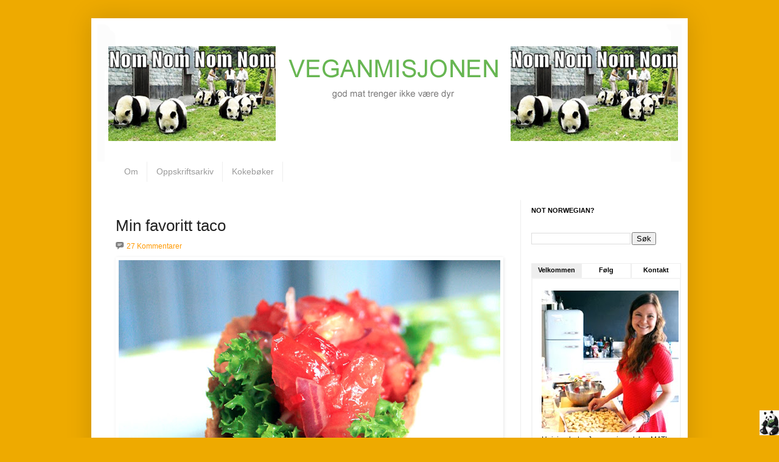

--- FILE ---
content_type: text/html; charset=UTF-8
request_url: http://www.veganmisjonen.com/2011/08/oppskrift-taco-uten-kjtt.html?showComment=1314342916028
body_size: 34398
content:
<!DOCTYPE html>
<html class='v2' dir='ltr' xmlns='http://www.w3.org/1999/xhtml' xmlns:b='http://www.google.com/2005/gml/b' xmlns:data='http://www.google.com/2005/gml/data' xmlns:expr='http://www.google.com/2005/gml/expr'>
<head>
<link href='https://www.blogger.com/static/v1/widgets/4128112664-css_bundle_v2.css' rel='stylesheet' type='text/css'/>
<script language='javascript' src='https://ajax.googleapis.com/ajax/libs/jquery/1.6.4/jquery.min.js' type='text/javascript'></script>
<script type='text/javascript'>//<![CDATA[
/**
this script was written by Confluent Forms LLC http://www.confluentforms.com
for the BlogXpertise website http://www.blogxpertise.com
any updates to this script will be posted to BlogXpertise
please leave this message and give credit where credit is due!
**/

$(document).ready(function(){
 $('.post-body').find('img').each(function(n, image){
        var image = $(image);
        image.parent().css('margin-left',0).css('margin-right',0).css('margin-top',0).css('margin-bottom',0);
    });
});
//]]></script>
<!-- ADLINK async library -->
<script src='http://aka-cdn-ns.adtech.de/dt/common/DAC.js' type='text/javascript'></script>
<meta content='IE=EmulateIE7' http-equiv='X-UA-Compatible'/>
<meta content='width=1100' name='viewport'/>
<meta content='text/html; charset=UTF-8' http-equiv='Content-Type'/>
<meta content='blogger' name='generator'/>
<link href='http://www.veganmisjonen.com/favicon.ico' rel='icon' type='image/x-icon'/>
<link href='http://www.veganmisjonen.com/2011/08/oppskrift-taco-uten-kjtt.html' rel='canonical'/>
<link rel="alternate" type="application/atom+xml" title="Veganmisjonen - Atom" href="http://www.veganmisjonen.com/feeds/posts/default" />
<link rel="alternate" type="application/rss+xml" title="Veganmisjonen - RSS" href="http://www.veganmisjonen.com/feeds/posts/default?alt=rss" />
<link rel="service.post" type="application/atom+xml" title="Veganmisjonen - Atom" href="https://www.blogger.com/feeds/8985096415697794996/posts/default" />

<link rel="alternate" type="application/atom+xml" title="Veganmisjonen - Atom" href="http://www.veganmisjonen.com/feeds/4008760464398248995/comments/default" />
<!--Can't find substitution for tag [blog.ieCssRetrofitLinks]-->
<link href='https://blogger.googleusercontent.com/img/b/R29vZ2xl/AVvXsEjR7-7OIOw9dIQgErfuiRx2ZI-UM41rneMBWEmvFxabBqW324drJqq4VWqAjJpa_eMm6ud9MdbTaRM4bWRW5GkV-HNQ8JnC1uGkoe0t5l5yw8HVAoPY2joYzNAZbxHZnJ44W7y21arlvv41/s640/taco+tvp4nnnw800.jpg' rel='image_src'/>
<meta content='Denne oppskriften vil få deg til å innse at kjøtt overhode ikke er nødvendig i taco. Jeg garanterer.' name='description'/>
<meta content='http://www.veganmisjonen.com/2011/08/oppskrift-taco-uten-kjtt.html' property='og:url'/>
<meta content='Min favoritt taco' property='og:title'/>
<meta content='Denne oppskriften vil få deg til å innse at kjøtt overhode ikke er nødvendig i taco. Jeg garanterer.' property='og:description'/>
<meta content='https://blogger.googleusercontent.com/img/b/R29vZ2xl/AVvXsEjR7-7OIOw9dIQgErfuiRx2ZI-UM41rneMBWEmvFxabBqW324drJqq4VWqAjJpa_eMm6ud9MdbTaRM4bWRW5GkV-HNQ8JnC1uGkoe0t5l5yw8HVAoPY2joYzNAZbxHZnJ44W7y21arlvv41/w1200-h630-p-k-no-nu/taco+tvp4nnnw800.jpg' property='og:image'/>
<title>Min favoritt taco | Veganmisjonen</title>
<!--script type='text/javascript' src=""></script-->
<style id='page-skin-1' type='text/css'><!--
/*
-----------------------------------------------
Blogger Template Style
Name:     Simple
Designer: Josh Peterson
URL:      www.noaesthetic.com
----------------------------------------------- */
/* Variable definitions
====================
<Variable name="keycolor" description="Main Color" type="color" default="#66bbdd"/>
<Group description="Page Text" selector="body">
<Variable name="body.font" description="Font" type="font"
default="normal normal 12px Arial, Tahoma, Helvetica, FreeSans, sans-serif"/>
<Variable name="body.text.color" description="Text Color" type="color" default="#222222"/>
</Group>
<Group description="Backgrounds" selector=".body-fauxcolumns-outer">
<Variable name="body.background.color" description="Outer Background" type="color" default="#FFFFFF"/>
<Variable name="content.background.color" description="Main Background" type="color" default="#ffffff"/>
<Variable name="header.background.color" description="Header Background" type="color" default="transparent"/>
</Group>
<Group description="Links" selector=".main-outer">
<Variable name="link.color" description="Link Color" type="color" default="#2288bb"/>
<Variable name="link.visited.color" description="Visited Color" type="color" default="#888888"/>
<Variable name="link.hover.color" description="Hover Color" type="color" default="#33aaff"/>
</Group>
<Group description="Blog Title" selector=".header h1">
<Variable name="header.font" description="Font" type="font"
default="normal normal 60px Arial, Tahoma, Helvetica, FreeSans, sans-serif"/>
<Variable name="header.text.color" description="Title Color" type="color" default="#3399bb" />
</Group>
<Group description="Blog Description" selector=".header .description">
<Variable name="description.text.color" description="Description Color" type="color"
default="#777777" />
</Group>
<Group description="Tabs Text" selector=".tabs-inner .widget li a">
<Variable name="tabs.font" description="Font" type="font"
default="normal normal 14px Arial, Tahoma, Helvetica, FreeSans, sans-serif"/>
<Variable name="tabs.text.color" description="Text Color" type="color" default="#999999"/>
<Variable name="tabs.selected.text.color" description="Selected Color" type="color" default="#000000"/>
</Group>
<Group description="Tabs Background" selector=".tabs-outer .PageList">
<Variable name="tabs.background.color" description="Background Color" type="color" default="#f5f5f5"/>
<Variable name="tabs.selected.background.color" description="Selected Color" type="color" default="#eeeeee"/>
</Group>
<Group description="Post Title" selector="h3.post-title, .comments h4">
<Variable name="post.title.font" description="Font" type="font"
default="normal normal 22px Arial, Tahoma, Helvetica, FreeSans, sans-serif"/>
</Group>
<Group description="Date Header" selector=".date-header">
<Variable name="date.header.color" description="Text Color" type="color"
default="#222222"/>
<Variable name="date.header.background.color" description="Background Color" type="color"
default="transparent"/>
</Group>
<Group description="Post Footer" selector=".post-footer">
<Variable name="post.footer.text.color" description="Text Color" type="color" default="#666666"/>
<Variable name="post.footer.background.color" description="Background Color" type="color"
default="#f9f9f9"/>
<Variable name="post.footer.border.color" description="Shadow Color" type="color" default="#eeeeee"/>
</Group>
<Group description="Gadgets" selector="h2">
<Variable name="widget.title.font" description="Title Font" type="font"
default="normal bold 11px Arial, Tahoma, Helvetica, FreeSans, sans-serif"/>
<Variable name="widget.title.text.color" description="Title Color" type="color" default="#000000"/>
<Variable name="widget.alternate.text.color" description="Alternate Color" type="color" default="#999999"/>
</Group>
<Group description="Images" selector=".main-inner">
<Variable name="image.background.color" description="Background Color" type="color" default="#ffffff"/>
<Variable name="image.border.color" description="Border Color" type="color" default="#eeeeee"/>
<Variable name="image.text.color" description="Caption Text Color" type="color" default="#222222"/>
</Group>
<Group description="Accents" selector=".content-inner">
<Variable name="body.rule.color" description="Separator Line Color" type="color" default="#eeeeee"/>
<Variable name="tabs.border.color" description="Tabs Border Color" type="color" default="#eeeeee"/>
</Group>
<Variable name="body.background" description="Body Background" type="background"
color="#f9f9f9" default="$(color) none repeat scroll top left"/>
<Variable name="body.background.override" description="Body Background Override" type="string" default=""/>
<Variable name="body.background.gradient.cap" description="Body Gradient Cap" type="url"
default="url(//www.blogblog.com/1kt/simple/gradients_light.png)"/>
<Variable name="body.background.gradient.tile" description="Body Gradient Tile" type="url"
default="url(//www.blogblog.com/1kt/simple/body_gradient_tile_light.png)"/>
<Variable name="content.background.color.selector" description="Content Background Color Selector" type="string" default=".content-inner"/>
<Variable name="content.padding" description="Content Padding" type="length" default="10px"/>
<Variable name="content.padding.horizontal" description="Content Horizontal Padding" type="length" default="10px"/>
<Variable name="content.shadow.spread" description="Content Shadow Spread" type="length" default="40px"/>
<Variable name="content.shadow.spread.webkit" description="Content Shadow Spread (WebKit)" type="length" default="5px"/>
<Variable name="content.shadow.spread.ie" description="Content Shadow Spread (IE)" type="length" default="10px"/>
<Variable name="main.border.width" description="Main Border Width" type="length" default="0"/>
<Variable name="header.background.gradient" description="Header Gradient" type="url" default="none"/>
<Variable name="header.shadow.offset.left" description="Header Shadow Offset Left" type="length" default="-1px"/>
<Variable name="header.shadow.offset.top" description="Header Shadow Offset Top" type="length" default="-1px"/>
<Variable name="header.shadow.spread" description="Header Shadow Spread" type="length" default="1px"/>
<Variable name="header.padding" description="Header Padding" type="length" default="30px"/>
<Variable name="header.border.size" description="Header Border Size" type="length" default="1px"/>
<Variable name="header.bottom.border.size" description="Header Bottom Border Size" type="length" default="0"/>
<Variable name="header.border.horizontalsize" description="Header Horizontal Border Size" type="length" default="0"/>
<Variable name="description.text.size" description="Description Text Size" type="string" default="140%"/>
<Variable name="tabs.margin.top" description="Tabs Margin Top" type="length" default="0" />
<Variable name="tabs.margin.side" description="Tabs Side Margin" type="length" default="30px" />
<Variable name="tabs.background.gradient" description="Tabs Background Gradient" type="url"
default="url(//www.blogblog.com/1kt/simple/gradients_light.png)"/>
<Variable name="tabs.border.width" description="Tabs Border Width" type="length" default="1px"/>
<Variable name="tabs.bevel.border.width" description="Tabs Bevel Border Width" type="length" default="1px"/>
<Variable name="date.header.padding" description="Date Header Padding" type="string" default="inherit"/>
<Variable name="date.header.letterspacing" description="Date Header Letter Spacing" type="string" default="inherit"/>
<Variable name="date.header.margin" description="Date Header Margin" type="string" default="inherit"/>
<Variable name="post.margin.bottom" description="Post Bottom Margin" type="length" default="25px"/>
<Variable name="image.border.small.size" description="Image Border Small Size" type="length" default="2px"/>
<Variable name="image.border.large.size" description="Image Border Large Size" type="length" default="5px"/>
<Variable name="page.width.selector" description="Page Width Selector" type="string" default=".region-inner"/>
<Variable name="page.width" description="Page Width" type="string" default="auto"/>
<Variable name="main.section.margin" description="Main Section Margin" type="length" default="15px"/>
<Variable name="main.padding" description="Main Padding" type="length" default="15px"/>
<Variable name="main.padding.top" description="Main Padding Top" type="length" default="30px"/>
<Variable name="main.padding.bottom" description="Main Padding Bottom" type="length" default="30px"/>
<Variable name="paging.background"
color="#ffffff"
description="Background of blog paging area" type="background"
default="transparent none no-repeat scroll top center"/>
<Variable name="footer.bevel" description="Bevel border length of footer" type="length" default="0"/>
<Variable name="mobile.background.overlay" description="Mobile Background Overlay" type="string"
default="transparent none repeat scroll top left"/>
<Variable name="mobile.background.size" description="Mobile Background Size" type="string" default="auto"/>
<Variable name="mobile.button.color" description="Mobile Button Color" type="color" default="#ffffff" />
<Variable name="startSide" description="Side where text starts in blog language" type="automatic" default="left"/>
<Variable name="endSide" description="Side where text ends in blog language" type="automatic" default="right"/>
*/
/* Content
----------------------------------------------- */
body, .body-fauxcolumn-outer {
font: normal normal 12px Arial, Tahoma, Helvetica, FreeSans, sans-serif;
color: #222222;
background: #eeaa00 none repeat scroll top left;
padding: 0 40px 40px 40px;
}
html body .region-inner {
min-width: 0;
max-width: 100%;
width: auto;
}
a:link {
text-decoration:none;
color: #ff9900;
}
a:visited {
text-decoration:none;
color: #FFBD59;
}
a:hover {
text-decoration:none;
color: #CF7C00;
}
.body-fauxcolumn-outer .fauxcolumn-inner {
background: transparent url(//www.blogblog.com/1kt/simple/body_gradient_tile_light.png) repeat scroll top left;
_background-image: none;
}
.body-fauxcolumn-outer .cap-top {
position: absolute;
z-index: 1;
height: 0px;
width: 100%;
background: #eeaa00 none repeat scroll top left;
}
.body-fauxcolumn-outer .cap-top .cap-left {
width: 100%;
background: transparent url(//www.blogblog.com/1kt/simple/gradients_light.png) repeat-x scroll top left;
_background-image: none;
}
.content-outer {
-moz-box-shadow: 0 0 40px rgba(0, 0, 0, .15);
-webkit-box-shadow: 0 0 5px rgba(0, 0, 0, .15);
-goog-ms-box-shadow: 0 0 10px #333333;
box-shadow: 0 0 40px rgba(0, 0, 0, .15);
margin-bottom: 1px;
}
.content-inner {
padding: 10px 10px;
}
.content-inner {
background-color: #ffffff;
}
/* Header
----------------------------------------------- */
.header-outer {
background: #cc6611 url(//www.blogblog.com/1kt/simple/gradients_light.png) repeat-x scroll 0 -400px;
_background-image: none;
}
.Header h1 {
font: normal normal 60px Arial, Tahoma, Helvetica, FreeSans, sans-serif;
color: #ffffff;
text-shadow: 1px 2px 3px rgba(0, 0, 0, .2);
}
.Header h1 a {
color: #ffffff;
}
.Header .description {
font-size: 140%;
color: #ffffff;
}
.header-inner .Header .titlewrapper {
padding: 22px 30px;
}
.header-inner .Header .descriptionwrapper {
padding: 0 30px;
}
/* Tabs
----------------------------------------------- */
.tabs-inner .section:first-child {
border-top: 0 solid #eeeeee;
}
.tabs-inner .section:first-child ul {
margin-top: -0;
border-top: 0 solid #eeeeee;
border-left: 0 solid #eeeeee;
border-right: 0 solid #eeeeee;
}
.tabs-inner .widget ul {
background: # url(//www.blogblog.com/1kt/simple/gradients_light.png) repeat-x scroll 0 -800px;
_background-image: none;
border-bottom: 0px solid #eeeeee;
margin-top: 0;
margin-left: 0px;
margin-right: 0px;
}
.tabs-inner .widget li a {
display: inline-block;
padding: .6em 1em;
font: normal normal 14px Arial, Tahoma, Helvetica, FreeSans, sans-serif;
color: #999999;
border-left: 1px solid #ffffff;
border-right: 1px solid #eeeeee;
}
.tabs-inner .widget li:first-child a {
border-left: none;
}
.tabs-inner .widget li.selected a, .tabs-inner .widget li a:hover {
color: #000000;
background-color: #eeeeee;
text-decoration: none;
}
/* Columns
----------------------------------------------- */
.main-outer {
border-top: 0 solid #eeeeee;
}
.fauxcolumn-left-outer .fauxcolumn-inner {
border-right: 1px solid #eeeeee;
}
.fauxcolumn-right-outer .fauxcolumn-inner {
border-left: 1px solid #eeeeee;
}
/* Headings
----------------------------------------------- */
h2 {
margin: 1em 0 1em 0;
font: normal bold 11px Arial, Tahoma, Helvetica, FreeSans, sans-serif;
color: #000000;
text-transform: uppercase;
}
/* Widgets
----------------------------------------------- */
.widget .zippy {
color: #999999;
text-shadow: 2px 2px 1px rgba(0, 0, 0, .1);
}
.widget .popular-posts ul {
list-style: none;
}
/* Posts
----------------------------------------------- */
.date-header span {
background-color: transparent;
color: #222222;
padding: inherit;
letter-spacing: inherit;
margin: inherit;
}
.main-inner {
padding-top: 30px;
padding-bottom: 30px;
}
.main-inner .column-center-inner {
padding: 0 15px;
}
.main-inner .column-center-inner .section {
margin: 0 0 0 15px;
}
.post {
margin: 0 0 0px 0;
}
h3.post-title, .comments h4 {
font: normal normal 26px Arial, Tahoma, Helvetica, FreeSans, sans-serif;
margin: .75em 0 0;
padding-top: 34px;
padding-bottom: 10px;
}
.post-body {
width: 650px;
font-size: 110%;
line-height: 1.4;
position: relative;
padding: 5px -30px;
text-align: justify;
}
.post-body img, .post-body .tr-caption-container, .Profile img, .Image img,
.BlogList .item-thumbnail img {
padding: 2px;
background: #ffffff;
border: 0px solid #eeeeee;
margin: .75em 0 0;
-moz-box-shadow: 1px 1px 5px rgba(0, 0, 0, .1);
-webkit-box-shadow: 1px 1px 5px rgba(0, 0, 0, .1);
box-shadow: 1px 1px 5px rgba(0, 0, 0, .1);
}
.post-body img, .post-body .tr-caption-container {
padding: 5px;
}
.post-body .tr-caption-container {
color: #222222;
}
.post-body .tr-caption-container img {
padding: 0;
background: transparent;
border: none;
-moz-box-shadow: 0 0 0 rgba(0, 0, 0, .1);
-webkit-box-shadow: 0 0 0 rgba(0, 0, 0, .1);
box-shadow: 0 0 0 rgba(0, 0, 0, .1);
}
.post-header {
margin: 0 0 1.5em;
line-height: 1.6;
font-size: 90%;
}
.post-footer {
margin: 20px -2px 0;
padding: 5px 10px;
color: #666666;
background-color: #fdf8f0;
border-bottom: 0px solid #eeeeee;
line-height: 1.6;
font-size: 90%;
}
#comments .comment-author {
padding-top: 1.5em;
border-top: 1px solid #eeeeee;
background-position: 0 1.5em;
}
#comments .comment-author:first-child {
padding-top: 0;
border-top: none;
}
.avatar-image-container {
margin: .2em 0 0;
}
#comments .avatar-image-container img {
border: 1px solid #eeeeee;
}
/* Comments
----------------------------------------------- */
.comments .comments-content .icon.blog-author {
background-repeat: no-repeat;
background-image: url([data-uri]);
}
.comments .comments-content .loadmore a {
border-top: 1px solid #999999;
border-bottom: 1px solid #999999;
}
.comments .comment-thread.inline-thread {
background-color: #f9f9f9;
}
.comments .continue {
border-top: 2px solid #999999;
}
/* Accents
---------------------------------------------- */
.section-columns td.columns-cell {
border-left: 1px solid #eeeeee;
}
.blog-pager {
background: transparent none no-repeat scroll top center;
}
.blog-pager-older-link, .home-link,
.blog-pager-newer-link {
background-color: #ffffff;
padding: 5px;
}
.footer-outer {
border-top: 0 dashed #bbbbbb;
}
/* Mobile
----------------------------------------------- */
body.mobile  {
background-size: auto;
}
.mobile .body-fauxcolumn-outer {
background: transparent none repeat scroll top left;
}
.mobile .body-fauxcolumn-outer .cap-top {
background-size: 100% auto;
}
.mobile .content-outer {
-webkit-box-shadow: 0 0 3px rgba(0, 0, 0, .15);
box-shadow: 0 0 3px rgba(0, 0, 0, .15);
padding: 0 40px;
}
body.mobile .AdSense {
margin: 0 -40px;
}
.mobile .tabs-inner .widget ul {
margin-left: 0;
margin-right: 0;
}
.mobile .post {
margin: 0;
}
.mobile .main-inner .column-center-inner .section {
margin: 0;
}
.mobile .date-header span {
padding: 0.1em 10px;
margin: 0 -10px;
}
.mobile h3.post-title {
margin: 0;
}
.mobile .blog-pager {
background: transparent none no-repeat scroll top center;
}
.mobile .footer-outer {
border-top: none;
}
.mobile .main-inner, .mobile .footer-inner {
background-color: #ffffff;
}
.mobile-index-contents {
color: #222222;
}
.mobile-link-button {
background-color: #cc6611;
}
.mobile-link-button a:link, .mobile-link-button a:visited {
color: #ffffff;
}
.mobile .tabs-inner .section:first-child {
border-top: none;
}
.mobile .tabs-inner .PageList .widget-content {
background-color: #eeeeee;
color: #000000;
border-top: 1px solid #eeeeee;
border-bottom: 1px solid #eeeeee;
}
.mobile .tabs-inner .PageList .widget-content .pagelist-arrow {
border-left: 1px solid #eeeeee;
}
#comments{overflow:hidden} #comments h4{display:inline;padding:10px;line-height:40px} #comments h4,.comments .comment-header,.comments .comment-thread.inline-thread .comment{position:relative} #comments h4,.comments .continue a{background:#66B366} #comments h4,.comments .user a,.comments .continue a{font-size:16px} #comments h4,.comments .continue a{font-weight:normal;color:#fff} #comments h4:after{content:"";position:absolute;bottom:-10px;left:10px;border-top:10px solid #d80556;border-right:20px solid transparent;width:0;height:0;line-height:0} #comments .avatar-image-container img{border:0} .comment-thread{color:#111} .comment-thread a{color:#777} .comment-thread ol{margin:0 0 20px} .comment-thread .comment-content a,.comments .user a,.comments .comment-thread.inline-thread .user a{color:#d80556} .comments .avatar-image-container,.comments .avatar-image-container img{width:48px;max-width:48px;height:48px;max-height:48px} .comments .comment-block,.comments .comments-content .comment-replies,.comments .comment-replybox-single{margin-left:60px} .comments .comment-block,.comments .comment-thread.inline-thread .comment{border:1px solid #ddd;background:#f9f9f9;padding:10px} .comments .comments-content .comment{margin:15px 0 0;padding:0;width:100%;line-height:1em} .comments .comments-content .icon.blog-author{position:absolute;top:-12px;right:-12px;margin:0;background-image: url(https://blogger.googleusercontent.com/img/b/R29vZ2xl/AVvXsEg3eZDHlrOdQIQldvvCBivu9aR4E_vJNZB5NMkCHmqmjz3qVT80KU6jWgxM-WtsvGYjTTwVX_mWr3QsOJxkK5kG23Fc_C0j6KGq07uL0JJK1XKn21NEcHda8viTbo4VueVyhE0K416CZyM/s320/picresized_1338989738_comment-author-green.gif);width:36px;height:36px} .comments .comments-content .inline-thread{padding:0 0 0 20px} .comments .comments-content .comment-replies{margin-top:0} .comments .comment-content{padding:5px 0;line-height:1.4em} .comments .comment-thread.inline-thread{border-left:1px solid #ddd;background:transparent} .comments .comment-thread.inline-thread .comment{width:auto} .comments .comment-thread.inline-thread .comment:after{content:"";position:absolute;top:10px;left:-20px;border-top:1px solid #ddd;width:10px;height:0px} .comments .comment-thread.inline-thread .comment .comment-block{border:0;background:transparent;padding:0} .comments .comment-thread.inline-thread .comment-block{margin-left:48px} .comments .comment-thread.inline-thread .user a{font-size:13px} .comments .comment-thread.inline-thread .avatar-image-container,.comments .comment-thread.inline-thread .avatar-image-container img{width:36px;max-width:36px;height:36px;max-height:36px} .comments .continue{border-top:0;width:100%} .comments .continue a{padding:10px 0;text-align:center} .comment .continue{display:none} #comment-editor{width:103%!important} .comment-form{width:100%;max-width:100%}#comments{overflow:hidden} #comments h4{display:inline;padding:10px;line-height:40px} #comments h4,.comments .comment-header,.comments .comment-thread.inline-thread .comment{position:relative} #comments h4,.comments .continue a{background:#66B366} #comments h4,.comments .user a,.comments .continue a{font-size:16px} #comments h4,.comments .continue a{font-weight:normal;color:#fff} #comments h4:after{content:"";position:absolute;bottom:-10px;left:10px;border-top:10px solid #d80556;border-right:20px solid transparent;width:0;height:0;line-height:0} #comments .avatar-image-container img{border:0} .comment-thread{color:#111} .comment-thread a{color:#777} .comment-thread ol{margin:0 0 20px} .comment-thread .comment-content a,.comments .user a,.comments .comment-thread.inline-thread .user a{color:#d80556} .comments .avatar-image-container,.comments .avatar-image-container img{width:48px;max-width:48px;height:48px;max-height:48px} .comments .comment-block,.comments .comments-content .comment-replies,.comments .comment-replybox-single{margin-left:60px} .comments .comment-block,.comments .comment-thread.inline-thread .comment{border:1px solid #ddd;background:#f9f9f9;padding:10px} .comments .comments-content .comment{margin:15px 0 0;padding:0;width:100%;line-height:1em} .comments .comments-content .icon.blog-author{position:absolute;top:-12px;right:-12px;margin:0;background-image: url(https://blogger.googleusercontent.com/img/b/R29vZ2xl/AVvXsEg3eZDHlrOdQIQldvvCBivu9aR4E_vJNZB5NMkCHmqmjz3qVT80KU6jWgxM-WtsvGYjTTwVX_mWr3QsOJxkK5kG23Fc_C0j6KGq07uL0JJK1XKn21NEcHda8viTbo4VueVyhE0K416CZyM/s320/picresized_1338989738_comment-author-green.gif);width:36px;height:36px} .comments .comments-content .inline-thread{padding:0 0 0 20px} .comments .comments-content .comment-replies{margin-top:0} .comments .comment-content{padding:5px 0;line-height:1.4em} .comments .comment-thread.inline-thread{border-left:1px solid #ddd;background:transparent} .comments .comment-thread.inline-thread .comment{width:auto} .comments .comment-thread.inline-thread .comment:after{content:"";position:absolute;top:10px;left:-20px;border-top:1px solid #ddd;width:10px;height:0px} .comments .comment-thread.inline-thread .comment .comment-block{border:0;background:transparent;padding:0} .comments .comment-thread.inline-thread .comment-block{margin-left:48px} .comments .comment-thread.inline-thread .user a{font-size:13px} .comments .comment-thread.inline-thread .avatar-image-container,.comments .comment-thread.inline-thread .avatar-image-container img{width:36px;max-width:36px;height:36px;max-height:36px} .comments .continue{border-top:0;width:100%} .comments .continue a{padding:10px 0;text-align:center} .comment .continue{display:none} #comment-editor{width:103%!important} .comment-form{width:100%;max-width:100%}#comments{overflow:hidden} #comments h4{display:inline;padding:10px;line-height:40px} #comments h4,.comments .comment-header,.comments .comment-thread.inline-thread .comment{position:relative} #comments h4,.comments .continue a{background:#66B366} #comments h4,.comments .user a,.comments .continue a{font-size:16px} #comments h4,.comments .continue a{font-weight:normal;color:#fff} #comments h4:after{content:"";position:absolute;bottom:-10px;left:10px;border-top:10px solid #d80556;border-right:20px solid transparent;width:0;height:0;line-height:0} #comments .avatar-image-container img{border:0} .comment-thread{color:#111} .comment-thread a{color:#777} .comment-thread ol{margin:0 0 20px} .comment-thread .comment-content a,.comments .user a,.comments .comment-thread.inline-thread .user a{color:#d80556} .comments .avatar-image-container,.comments .avatar-image-container img{width:48px;max-width:48px;height:48px;max-height:48px} .comments .comment-block,.comments .comments-content .comment-replies,.comments .comment-replybox-single{margin-left:60px} .comments .comment-block,.comments .comment-thread.inline-thread .comment{border:1px solid #ddd;background:#f9f9f9;padding:10px} .comments .comments-content .comment{margin:15px 0 0;padding:0;width:100%;line-height:1em} .comments .comments-content .icon.blog-author{position:absolute;top:-12px;right:-12px;margin:0;background-image: url(https://blogger.googleusercontent.com/img/b/R29vZ2xl/AVvXsEg3eZDHlrOdQIQldvvCBivu9aR4E_vJNZB5NMkCHmqmjz3qVT80KU6jWgxM-WtsvGYjTTwVX_mWr3QsOJxkK5kG23Fc_C0j6KGq07uL0JJK1XKn21NEcHda8viTbo4VueVyhE0K416CZyM/s320/picresized_1338989738_comment-author-green.gif);width:36px;height:36px} .comments .comments-content .inline-thread{padding:0 0 0 20px} .comments .comments-content .comment-replies{margin-top:0} .comments .comment-content{padding:5px 0;line-height:1.4em} .comments .comment-thread.inline-thread{border-left:1px solid #ddd;background:transparent} .comments .comment-thread.inline-thread .comment{width:auto} .comments .comment-thread.inline-thread .comment:after{content:"";position:absolute;top:10px;left:-20px;border-top:1px solid #ddd;width:10px;height:0px} .comments .comment-thread.inline-thread .comment .comment-block{border:0;background:transparent;padding:0} .comments .comment-thread.inline-thread .comment-block{margin-left:48px} .comments .comment-thread.inline-thread .user a{font-size:13px} .comments .comment-thread.inline-thread .avatar-image-container,.comments .comment-thread.inline-thread .avatar-image-container img{width:36px;max-width:36px;height:36px;max-height:36px} .comments .continue{border-top:0;width:100%} .comments .continue a{padding:10px 0;text-align:center} .comment .continue{display:none} #comment-editor{width:103%!important} .comment-form{width:100%;max-width:100%}#comments{overflow:hidden} #comments h4{display:inline;padding:10px;line-height:40px} #comments h4,.comments .comment-header,.comments .comment-thread.inline-thread .comment{position:relative} #comments h4,.comments .continue a{background:#66B366} #comments h4,.comments .user a,.comments .continue a{font-size:16px} #comments h4,.comments .continue a{font-weight:normal;color:#fff} #comments h4:after{content:"";position:absolute;bottom:-10px;left:10px;border-top:10px solid #d80556;border-right:20px solid transparent;width:0;height:0;line-height:0} #comments .avatar-image-container img{border:0} .comment-thread{color:#111} .comment-thread a{color:#777} .comment-thread ol{margin:0 0 20px} .comment-thread .comment-content a,.comments .user a,.comments .comment-thread.inline-thread .user a{color:#d80556} .comments .avatar-image-container,.comments .avatar-image-container img{width:48px;max-width:48px;height:48px;max-height:48px} .comments .comment-block,.comments .comments-content .comment-replies,.comments .comment-replybox-single{margin-left:60px} .comments .comment-block,.comments .comment-thread.inline-thread .comment{border:1px solid #ddd;background:#f9f9f9;padding:10px} .comments .comments-content .comment{margin:15px 0 0;padding:0;width:100%;line-height:1em} .comments .comments-content .icon.blog-author{position:absolute;top:-12px;right:-12px;margin:0;background-image: url(https://blogger.googleusercontent.com/img/b/R29vZ2xl/AVvXsEg3eZDHlrOdQIQldvvCBivu9aR4E_vJNZB5NMkCHmqmjz3qVT80KU6jWgxM-WtsvGYjTTwVX_mWr3QsOJxkK5kG23Fc_C0j6KGq07uL0JJK1XKn21NEcHda8viTbo4VueVyhE0K416CZyM/s320/picresized_1338989738_comment-author-green.gif);width:36px;height:36px} .comments .comments-content .inline-thread{padding:0 0 0 20px} .comments .comments-content .comment-replies{margin-top:0} .comments .comment-content{padding:5px 0;line-height:1.4em} .comments .comment-thread.inline-thread{border-left:1px solid #ddd;background:transparent} .comments .comment-thread.inline-thread .comment{width:auto} .comments .comment-thread.inline-thread .comment:after{content:"";position:absolute;top:10px;left:-20px;border-top:1px solid #ddd;width:10px;height:0px} .comments .comment-thread.inline-thread .comment .comment-block{border:0;background:transparent;padding:0} .comments .comment-thread.inline-thread .comment-block{margin-left:48px} .comments .comment-thread.inline-thread .user a{font-size:13px} .comments .comment-thread.inline-thread .avatar-image-container,.comments .comment-thread.inline-thread .avatar-image-container img{width:36px;max-width:36px;height:36px;max-height:36px} .comments .continue{border-top:0;width:100%} .comments .continue a{padding:10px 0;text-align:center} .comment .continue{display:none} #comment-editor{width:103%!important} .comment-form{width:100%;max-width:100%}#comments{overflow:hidden} #comments h4{display:inline;padding:10px;line-height:40px} #comments h4,.comments .comment-header,.comments .comment-thread.inline-thread .comment{position:relative} #comments h4,.comments .continue a{background:#66B366} #comments h4,.comments .user a,.comments .continue a{font-size:16px} #comments h4,.comments .continue a{font-weight:normal;color:#fff} #comments h4:after{content:"";position:absolute;bottom:-10px;left:10px;border-top:10px solid #d80556;border-right:20px solid transparent;width:0;height:0;line-height:0} #comments .avatar-image-container img{border:0} .comment-thread{color:#111} .comment-thread a{color:#777} .comment-thread ol{margin:0 0 20px} .comment-thread .comment-content a,.comments .user a,.comments .comment-thread.inline-thread .user a{color:#d80556} .comments .avatar-image-container,.comments .avatar-image-container img{width:48px;max-width:48px;height:48px;max-height:48px} .comments .comment-block,.comments .comments-content .comment-replies,.comments .comment-replybox-single{margin-left:60px} .comments .comment-block,.comments .comment-thread.inline-thread .comment{border:1px solid #ddd;background:#f9f9f9;padding:10px} .comments .comments-content .comment{margin:15px 0 0;padding:0;width:100%;line-height:1em} .comments .comments-content .icon.blog-author{position:absolute;top:-12px;right:-12px;margin:0;background-image: url(https://blogger.googleusercontent.com/img/b/R29vZ2xl/AVvXsEg3eZDHlrOdQIQldvvCBivu9aR4E_vJNZB5NMkCHmqmjz3qVT80KU6jWgxM-WtsvGYjTTwVX_mWr3QsOJxkK5kG23Fc_C0j6KGq07uL0JJK1XKn21NEcHda8viTbo4VueVyhE0K416CZyM/s320/picresized_1338989738_comment-author-green.gif);width:36px;height:36px} .comments .comments-content .inline-thread{padding:0 0 0 20px} .comments .comments-content .comment-replies{margin-top:0} .comments .comment-content{padding:5px 0;line-height:1.4em} .comments .comment-thread.inline-thread{border-left:1px solid #ddd;background:transparent} .comments .comment-thread.inline-thread .comment{width:auto} .comments .comment-thread.inline-thread .comment:after{content:"";position:absolute;top:10px;left:-20px;border-top:1px solid #ddd;width:10px;height:0px} .comments .comment-thread.inline-thread .comment .comment-block{border:0;background:transparent;padding:0} .comments .comment-thread.inline-thread .comment-block{margin-left:48px} .comments .comment-thread.inline-thread .user a{font-size:13px} .comments .comment-thread.inline-thread .avatar-image-container,.comments .comment-thread.inline-thread .avatar-image-container img{width:36px;max-width:36px;height:36px;max-height:36px} .comments .continue{border-top:0;width:100%} .comments .continue a{padding:10px 0;text-align:center} .comment .continue{display:none} #comment-editor{width:103%!important} .comment-form{width:100%;max-width:100%}
#navbar-iframe{opacity:0.0;filter:alpha(Opacity=0)}
#navbar-iframe:hover{opacity:1.0;filter:alpha(Opacity=100, FinishedOpacity=100)}
#comments{overflow:hidden} #comments h4{display:inline;padding:10px;line-height:40px} #comments h4,.comments .comment-header,.comments .comment-thread.inline-thread .comment{position:relative} #comments h4,.comments .continue a{background:#66B366} #comments h4,.comments .user a,.comments .continue a{font-size:16px} #comments h4,.comments .continue a{font-weight:normal;color:#fff} #comments h4:after{content:"";position:absolute;bottom:-10px;left:10px;border-top:10px solid #d80556;border-right:20px solid transparent;width:0;height:0;line-height:0} #comments .avatar-image-container img{border:0} .comment-thread{color:#111} .comment-thread a{color:#777} .comment-thread ol{margin:0 0 20px} .comment-thread .comment-content a,.comments .user a,.comments .comment-thread.inline-thread .user a{color:#d80556} .comments .avatar-image-container,.comments .avatar-image-container img{width:48px;max-width:48px;height:48px;max-height:48px} .comments .comment-block,.comments .comments-content .comment-replies,.comments .comment-replybox-single{margin-left:60px} .comments .comment-block,.comments .comment-thread.inline-thread .comment{border:1px solid #ddd;background:#f9f9f9;padding:10px} .comments .comments-content .comment{margin:15px 0 0;padding:0;width:100%;line-height:1em} .comments .comments-content .icon.blog-author{position:absolute;top:-12px;right:-12px;margin:0;background-image: url(https://blogger.googleusercontent.com/img/b/R29vZ2xl/AVvXsEg3eZDHlrOdQIQldvvCBivu9aR4E_vJNZB5NMkCHmqmjz3qVT80KU6jWgxM-WtsvGYjTTwVX_mWr3QsOJxkK5kG23Fc_C0j6KGq07uL0JJK1XKn21NEcHda8viTbo4VueVyhE0K416CZyM/s320/picresized_1338989738_comment-author-green.gif);width:36px;height:36px} .comments .comments-content .inline-thread{padding:0 0 0 20px} .comments .comments-content .comment-replies{margin-top:0} .comments .comment-content{padding:5px 0;line-height:1.4em} .comments .comment-thread.inline-thread{border-left:1px solid #ddd;background:transparent} .comments .comment-thread.inline-thread .comment{width:auto} .comments .comment-thread.inline-thread .comment:after{content:"";position:absolute;top:10px;left:-20px;border-top:1px solid #ddd;width:10px;height:0px} .comments .comment-thread.inline-thread .comment .comment-block{border:0;background:transparent;padding:0} .comments .comment-thread.inline-thread .comment-block{margin-left:48px} .comments .comment-thread.inline-thread .user a{font-size:13px} .comments .comment-thread.inline-thread .avatar-image-container,.comments .comment-thread.inline-thread .avatar-image-container img{width:36px;max-width:36px;height:36px;max-height:36px} .comments .continue{border-top:0;width:100%} .comments .continue a{padding:10px 0;text-align:center} .comment .continue{display:none} #comment-editor{width:103%!important} .comment-form{width:100%;max-width:100%}
#navbar-iframe{opacity:0.0;filter:alpha(Opacity=0)}
#navbar-iframe:hover{opacity:1.0;filter:alpha(Opacity=100, FinishedOpacity=100)}
#comments{overflow:hidden} #comments h4{display:inline;padding:10px;line-height:40px} #comments h4,.comments .comment-header,.comments .comment-thread.inline-thread .comment{position:relative} #comments h4,.comments .continue a{background:#66B366} #comments h4,.comments .user a,.comments .continue a{font-size:13px} #comments h4,.comments .continue a{font-weight:normal;color:#fff} #comments h4:after{content:"";position:absolute;bottom:-10px;left:10px;border-top:10px solid #FF6600;border-right:20px solid transparent;width:0;height:0;line-height:0} #comments .avatar-image-container img{border:0} .comment-thread{color:#111} .comment-thread a{color:#777} .comment-thread ol{margin:0 0 20px} .comment-thread .comment-content a,.comments .user a,.comments .comment-thread.inline-thread .user a{color:#FF6600} .comments .avatar-image-container,.comments .avatar-image-container img{width:48px;max-width:48px;height:48px;max-height:48px} .comments .comment-block,.comments .comments-content .comment-replies,.comments .comment-replybox-single{margin-left:60px} .comments .comment-block,.comments .comment-thread.inline-thread .comment{border:1px solid #ddd;background:#f9f9f9;padding:10px} .comments .comments-content .comment{margin:15px 0 0;padding:0;width:100%;line-height:1em} .comments .comments-content .icon.blog-author{position:absolute;top:-12px;right:-12px;margin:0;background-image: url(https://blogger.googleusercontent.com/img/b/R29vZ2xl/AVvXsEg3eZDHlrOdQIQldvvCBivu9aR4E_vJNZB5NMkCHmqmjz3qVT80KU6jWgxM-WtsvGYjTTwVX_mWr3QsOJxkK5kG23Fc_C0j6KGq07uL0JJK1XKn21NEcHda8viTbo4VueVyhE0K416CZyM/s320/picresized_1338989738_comment-author-green.gif);width:36px;height:36px} .comments .comments-content .inline-thread{padding:0 0 0 20px} .comments .comments-content .comment-replies{margin-top:0} .comments .comment-content{padding:5px 0;line-height:1.4em} .comments .comment-thread.inline-thread{border-left:1px solid #ddd;background:transparent} .comments .comment-thread.inline-thread .comment{width:auto} .comments .comment-thread.inline-thread .comment:after{content:"";position:absolute;top:10px;left:-20px;border-top:1px solid #ddd;width:10px;height:0px} .comments .comment-thread.inline-thread .comment .comment-block{border:0;background:transparent;padding:0} .comments .comment-thread.inline-thread .comment-block{margin-left:48px} .comments .comment-thread.inline-thread .user a{font-size:13px} .comments .comment-thread.inline-thread .avatar-image-container,.comments .comment-thread.inline-thread .avatar-image-container img{width:36px;max-width:36px;height:36px;max-height:36px} .comments .continue{border-top:0;width:100%} .comments .continue a{padding:10px 0;text-align:center} .comment .continue{display:none} #comment-editor{width:103%!important} .comment-form{width:100%;max-width:100%}
#navbar-iframe{opacity:0.0;filter:alpha(Opacity=0)}
#navbar-iframe:hover{opacity:1.0;filter:alpha(Opacity=100, FinishedOpacity=100)}#comments{overflow:hidden} #comments h4{display:inline;padding:10px;line-height:40px} #comments h4,.comments .comment-header,.comments .comment-thread.inline-thread .comment{position:relative} #comments h4,.comments .continue a{background:#66B366} #comments h4,.comments .user a,.comments .continue a{font-size:13px} #comments h4,.comments .continue a{font-weight:normal;color:#fff} #comments h4:after{content:"";position:absolute;bottom:-10px;left:10px;border-top:10px solid #FF6600;border-right:20px solid transparent;width:0;height:0;line-height:0} #comments .avatar-image-container img{border:0} .comment-thread{color:#111} .comment-thread a{color:#777} .comment-thread ol{margin:0 0 20px} .comment-thread .comment-content a,.comments .user a,.comments .comment-thread.inline-thread .user a{color:#FF6600} .comments .avatar-image-container,.comments .avatar-image-container img{width:48px;max-width:48px;height:48px;max-height:48px} .comments .comment-block,.comments .comments-content .comment-replies,.comments .comment-replybox-single{margin-left:60px} .comments .comment-block,.comments .comment-thread.inline-thread .comment{border:1px solid #ddd;background:#f9f9f9;padding:10px} .comments .comments-content .comment{margin:15px 0 0;padding:0;width:100%;line-height:1em} .comments .comments-content .icon.blog-author{position:absolute;top:-12px;right:-12px;margin:0;background-image: url(https://blogger.googleusercontent.com/img/b/R29vZ2xl/AVvXsEg3eZDHlrOdQIQldvvCBivu9aR4E_vJNZB5NMkCHmqmjz3qVT80KU6jWgxM-WtsvGYjTTwVX_mWr3QsOJxkK5kG23Fc_C0j6KGq07uL0JJK1XKn21NEcHda8viTbo4VueVyhE0K416CZyM/s320/picresized_1338989738_comment-author-green.gif);width:36px;height:36px} .comments .comments-content .inline-thread{padding:0 0 0 20px} .comments .comments-content .comment-replies{margin-top:0} .comments .comment-content{padding:5px 0;line-height:1.4em} .comments .comment-thread.inline-thread{border-left:1px solid #ddd;background:transparent} .comments .comment-thread.inline-thread .comment{width:auto} .comments .comment-thread.inline-thread .comment:after{content:"";position:absolute;top:10px;left:-20px;border-top:1px solid #ddd;width:10px;height:0px} .comments .comment-thread.inline-thread .comment .comment-block{border:0;background:transparent;padding:0} .comments .comment-thread.inline-thread .comment-block{margin-left:48px} .comments .comment-thread.inline-thread .user a{font-size:13px} .comments .comment-thread.inline-thread .avatar-image-container,.comments .comment-thread.inline-thread .avatar-image-container img{width:36px;max-width:36px;height:36px;max-height:36px} .comments .continue{border-top:0;width:100%} .comments .continue a{padding:10px 0;text-align:center} .comment .continue{display:none} #comment-editor{width:103%!important} .comment-form{width:100%;max-width:100%}
#navbar-iframe{opacity:0.0;filter:alpha(Opacity=0)}
#navbar-iframe:hover{opacity:1.0;filter:alpha(Opacity=100, FinishedOpacity=100)}.Labels {
color:#888888;
}h3.post-title {
margin-top: -11px !important;
}h3.post-title {
margin-top: -11px !important;
}h3.post-title {
margin-top: -7px !important;
}h3.post-title {
margin-top: -7px !important;
}h3.post-title {
margin-top: -7px !important;
}h3.post-title {
margin-top: -7px !important;
}h3.post-title {
margin-top: -7px !important;
}h3.post-title {
margin-top: -7px !important;
}h3.post-title {
margin-top: -7px !important;
}h3.post-title {
margin-top: -7px !important;
}h3.post-title {
margin-top: -7px !important;
}h3.post-title {
margin-top: -7px !important;
}h3.post-title {
margin-top: -7px !important;
}h3.post-title {
margin-top: -7px !important;
}h3.post-title {
margin-top: -7px !important;
}h3.post-title {
margin-top: -7px !important;
}h3.post-title {
margin-top: -7px !important;
}h3.post-title {
margin-top: -7px !important;
}h3.post-title {
margin-top: -7px !important;
}
#comment-post-message {
margin:1em 0;
font-weight: bold;
text-transform:uppercase;
letter-spacing:.2em;
color: #ffffff;
font-size:20px;
}.post-footer-line-1 {
font-weight: thin;
color: #ffffff;
font-size:15px;
}.post-footer-line-1 {
font-weight: thin;
color: #ffffff;
font-size:15px;
}.post-footer-line-1 {
font-weight: thin;
color: #ffffff;
font-size:15px;
}.post-footer-line-1 {
font-weight: thin;
color: #ffffff;
font-size:15px;
}.post-footer-line-1 {
font-weight: thin;
color: #ffffff;
font-size:15px;
}.post-footer-line-1 {
font-weight: thin;
color: #ffffff;
font-size:15px;
}.post-footer-line-1 {
font-weight: thin;
color: #ffffff;
font-size:15px;
}.post-footer-line-1 {
font-weight: thin;
color: #ffffff;
font-size:15px;
}.post-footer-line-1 {
font-weight: thin;
color: #ffffff;
font-size:15px;
}.post-footer-line-1 {
font-weight: thin;
color: #ffffff;
font-size:15px;
}.post-footer-line-1 {
font-weight: thin;
color: #ffffff;
font-size:15px;
}#linkwithin_logolink_0{display:none;}#linkwithin_logolink_0{display:none;}#linkwithin_logolink_0{display:none;}#linkwithin_logolink_0{display:none;}#linkwithin_logolink_0{display:none;}#linkwithin_logolink_0{display:none;}#linkwithin_logolink_0{display:none;}#linkwithin_logolink_0{display:none;}#linkwithin_logolink_0{display:none;}#linkwithin_logolink_0{display:none;}#linkwithin_logolink_0{display:none;}
.widget ul {
list-style: none;
padding: 0px;#linkwithin_logolink_0{display:none;}
.widget ul {
list-style: none;
padding: 0px;#linkwithin_logolink_0{display:none;}
.widget ul {
list-style: none;
padding: 0px;#linkwithin_logolink_0{display:none;}
.widget ul {
list-style: none;
padding: 0px;#linkwithin_logolink_0{display:none;}
.widget ul {
list-style: none;
padding: 0px;#linkwithin_logolink_0{display:none;}
.widget ul {
list-style: none;
padding: 0px;#linkwithin_logolink_0{display:none;}
.widget ul {
list-style: none;
padding: 0px;#linkwithin_logolink_0{display:none;}
.widget ul {
list-style: none;
padding: 0px;#linkwithin_logolink_0{display:none;}
.widget ul {
list-style: none;
padding: 0px;#linkwithin_logolink_0{display:none;}
.widget ul {
list-style: none;
padding: 0px;#linkwithin_logolink_0{display:none;}
.widget ul {
list-style: none;
padding: 0px;#linkwithin_logolink_0{display:none;}
.widget ul {
list-style: none;
padding: 0px;#linkwithin_logolink_0{display:none;}
.widget ul {
list-style: none;
padding: 0px;#linkwithin_logolink_0{display:none;}
.widget ul {
list-style: none;
padding: 0px;#linkwithin_logolink_0{display:none;}
.widget ul {
list-style: none;
padding: 0px;#linkwithin_logolink_0{display:none;}
.widget ul {
list-style: none;
padding: 0px;#linkwithin_logolink_0{display:none;}
.widget ul {
list-style: none;
padding: 0px;#linkwithin_logolink_0{display:none;}
.widget ul {
list-style: none;
padding: 0px;#linkwithin_logolink_0{display:none;}
.widget ul {
list-style: none;
padding: 0px;#linkwithin_logolink_0{display:none;}
.widget ul {
list-style: none;
padding: 0px;#linkwithin_logolink_0{display:none;}
.widget ul {
list-style: none;
padding: 0px;#linkwithin_logolink_0{display:none;}
.widget ul {
list-style: none;
padding: 0px;#linkwithin_logolink_0{display:none;}
.widget ul {
list-style: none;
padding: 0px;#linkwithin_logolink_0{display:none;}
.widget ul {
list-style: none;
padding: 0px;#linkwithin_logolink_0{display:none;}
.widget ul {
list-style: none;
padding: 0px;#linkwithin_logolink_0{display:none;}
.widget ul {
list-style: none;
padding: 0px;#linkwithin_logolink_0{display:none;}
.widget ul {
list-style: none;
padding: 0px;#linkwithin_logolink_0{display:none;}
.widget ul {
list-style: none;
padding: 0px;#linkwithin_logolink_0{display:none;}
.widget ul {
list-style: none;
padding: 0px;#linkwithin_logolink_0{display:none;}
.widget ul {
list-style: none;
padding: 0px;#linkwithin_logolink_0{display:none;}
.widget ul {
list-style: none;
padding: 0px;#linkwithin_logolink_0{display:none;}
.widget ul {
list-style: none;
padding: 0px;#linkwithin_logolink_0{display:none;}
.widget ul {
list-style: none;
padding: 0px;#linkwithin_logolink_0{display:none;}
.widget ul {
list-style: none;
padding: 0px;#linkwithin_logolink_0{display:none;}
.widget ul {
list-style: none;
padding: 0px;#linkwithin_logolink_0{display:none;}
.widget ul {
list-style: none;
padding: 0px;#linkwithin_logolink_0{display:none;}
.widget ul {
list-style: none;
padding: 0px;#linkwithin_logolink_0{display:none;}
.widget ul {
list-style: none;
padding: 0px;#linkwithin_logolink_0{display:none;}
.widget ul {
list-style: none;
padding: 0px;#linkwithin_logolink_0{display:none;}
.widget ul {
list-style: none;
padding: 0px;#linkwithin_logolink_0{display:none;}
.widget ul {
list-style: none;
padding: 0px;#linkwithin_logolink_0{display:none;}
.widget ul {
list-style: none;
padding: 0px;#linkwithin_logolink_0{display:none;}
.widget ul {
list-style: none;
padding: 0px;#linkwithin_logolink_0{display:none;}
.widget ul {
list-style: none;
padding: 0px;#linkwithin_logolink_0{display:none;}
.widget ul {
list-style: none;
padding: 0px;#linkwithin_logolink_0{display:none;}
.widget ul {
list-style: none;
padding: 0px;#linkwithin_logolink_0{display:none;}
.widget ul {
list-style: none;
padding: 0px;#linkwithin_logolink_0{display:none;}
.widget ul {
list-style: none;
padding: 0px;#linkwithin_logolink_0{display:none;}
.widget ul {
list-style: none;
padding: 0px;#linkwithin_logolink_0{display:none;}
.widget ul {
list-style: none;
padding: 0px;#linkwithin_logolink_0{display:none;}
.widget ul {
list-style: none;
padding: 0px;#linkwithin_logolink_0{display:none;}
.widget ul {
list-style: none;
padding: 0px;#linkwithin_logolink_0{display:none;}
.widget ul {
list-style: none;
padding: 0px;#linkwithin_logolink_0{display:none;}
.widget ul {
list-style: none;
padding: 0px;#linkwithin_logolink_0{display:none;}
.widget ul {
list-style: none;
padding: 0px;#linkwithin_logolink_0{display:none;}
.widget ul {
list-style: none;
padding: 0px;#linkwithin_logolink_0{display:none;}
.widget ul {
list-style: none;
padding: 0px;#linkwithin_logolink_0{display:none;}
.widget ul {
list-style: none;
padding: 0px;#linkwithin_logolink_0{display:none;}
.widget ul {
list-style: none;
padding: 0px;#linkwithin_logolink_0{display:none;}
.widget ul {
list-style: none;
padding: 0px;#linkwithin_logolink_0{display:none;}
.widget ul {
list-style: none;
padding: 0px;#linkwithin_logolink_0{display:none;}
.widget ul {
list-style: none;
padding: 0px;#linkwithin_logolink_0{display:none;}
.widget ul {
list-style: none;
padding: 0px;#linkwithin_logolink_0{display:none;}
.widget ul {
list-style: none;
padding: 0px;#linkwithin_logolink_0{display:none;}
.widget ul {
list-style: none;
padding: 0px;#linkwithin_logolink_0{display:none;}
.widget ul {
list-style: none;
padding: 0px;#linkwithin_logolink_0{display:none;}
.widget ul {
list-style: none;
padding: 0px;#linkwithin_logolink_0{display:none;}
.widget ul {
list-style: none;
padding: 0px;#linkwithin_logolink_0{display:none;}
.widget ul {
list-style: none;
padding: 0px;#linkwithin_logolink_0{display:none;}
.widget ul {
list-style: none;
padding: 0px;#linkwithin_logolink_0{display:none;}
.widget ul {
list-style: none;
padding: 0px;#linkwithin_logolink_0{display:none;}
.widget ul {
list-style: none;
padding: 0px;#linkwithin_logolink_0{display:none;}
.widget ul {
list-style: none;
padding: 0px;#linkwithin_logolink_0{display:none;}
.widget ul {
list-style: none;
padding: 0px;#linkwithin_logolink_0{display:none;}
.widget ul {
list-style: none;
padding: 0px;#linkwithin_logolink_0{display:none;}
.widget ul {
list-style: none;
padding: 0px;#linkwithin_logolink_0{display:none;}
.widget ul {
list-style: none;
padding: 0px;#linkwithin_logolink_0{display:none;}
.widget ul {
list-style: none;
padding: 0px;#linkwithin_logolink_0{display:none;}
.widget ul {
list-style: none;
padding: 0px;#linkwithin_logolink_0{display:none;}
.widget ul {
list-style: none;
padding: 0px;#linkwithin_logolink_0{display:none;}
.widget ul {
list-style: none;
padding: 0px;#linkwithin_logolink_0{display:none;}
.widget ul {
list-style: none;
padding: 0px;#linkwithin_logolink_0{display:none;}
.widget ul {
list-style: none;
padding: 0px;#linkwithin_logolink_0{display:none;}
.widget ul {
list-style: none;
padding: 0px;#linkwithin_logolink_0{display:none;}
.widget ul {
list-style: none;
padding: 0px;#linkwithin_logolink_0{display:none;}
.widget ul {
list-style: none;
padding: 0px;#linkwithin_logolink_0{display:none;}
.widget ul {
list-style: none;
padding: 0px;#linkwithin_logolink_0{display:none;}
.widget ul {
list-style: none;
padding: 0px;#linkwithin_logolink_0{display:none;}
.widget ul {
list-style: none;
padding: 0px;#linkwithin_logolink_0{display:none;}
.widget ul {
list-style: none;
padding: 0px;#linkwithin_logolink_0{display:none;}
.widget ul {
list-style: none;
padding: 0px;#linkwithin_logolink_0{display:none;}
.widget ul {
list-style: none;
padding: 0px;#linkwithin_logolink_0{display:none;}
.widget ul {
list-style: none;
padding: 0px;#linkwithin_logolink_0{display:none;}
.widget ul {
list-style: none;
padding: 0px;#linkwithin_logolink_0{display:none;}
.widget ul {
list-style: none;
padding: 0px;#linkwithin_logolink_0{display:none;}
.widget ul {
list-style: none;
padding: 0px;#linkwithin_logolink_0{display:none;}
.widget ul {
list-style: none;
padding: 0px;#linkwithin_logolink_0{display:none;}
.widget ul {
list-style: none;
padding: 0px;#linkwithin_logolink_0{display:none;}
.widget ul {
list-style: none;
padding: 0px;#linkwithin_logolink_0{display:none;}
.widget ul {
list-style: none;
padding: 0px;#linkwithin_logolink_0{display:none;}
.widget ul {
list-style: none;
padding: 0px;#linkwithin_logolink_0{display:none;}
.widget ul {
list-style: none;
padding: 0px;#linkwithin_logolink_0{display:none;}
.widget ul {
list-style: none;
padding: 0px;#linkwithin_logolink_0{display:none;}
.widget ul {
list-style: none;
padding: 0px;#linkwithin_logolink_0{display:none;}
.widget ul {
list-style: none;
padding: 0px;#linkwithin_logolink_0{display:none;}
.widget ul {
list-style: none;
padding: 0px;#linkwithin_logolink_0{display:none;}
.widget ul {
list-style: none;
padding: 0px;#linkwithin_logolink_0{display:none;}
.widget ul {
list-style: none;
padding: 0px;#linkwithin_logolink_0{display:none;}
.widget ul {
list-style: none;
padding: 0px;#linkwithin_logolink_0{display:none;}
.widget ul {
list-style: none;
padding: 0px;#linkwithin_logolink_0{display:none;}
.widget ul {
list-style: none;
padding: 0px;#linkwithin_logolink_0{display:none;}
.widget ul {
list-style: none;
padding: 0px;#linkwithin_logolink_0{display:none;}
.widget ul {
list-style: none;
padding: 0px;#linkwithin_logolink_0{display:none;}
.widget ul {
list-style: none;
padding: 0px;#linkwithin_logolink_0{display:none;}
.widget ul {
list-style: none;
padding: 0px;#linkwithin_logolink_0{display:none;}
.widget ul {
list-style: none;
padding: 0px;#linkwithin_logolink_0{display:none;}
.widget ul {
list-style: none;
padding: 0px;#linkwithin_logolink_0{display:none;}
.widget ul {
list-style: none;
padding: 0px;#linkwithin_logolink_0{display:none;}
.widget ul {
list-style: none;
padding: 0px;#linkwithin_logolink_0{display:none;}
.widget ul {
list-style: none;
padding: 0px;#linkwithin_logolink_0{display:none;}
.widget ul {
list-style: none;
padding: 0px;#linkwithin_logolink_0{display:none;}
.widget ul {
list-style: none;
padding: 0px;#linkwithin_logolink_0{display:none;}
.widget ul {
list-style: none;
padding: 0px;#linkwithin_logolink_0{display:none;}
.widget ul {
list-style: none;
padding: 0px;#linkwithin_logolink_0{display:none;}
.widget ul {
list-style: none;
padding: 0px;#linkwithin_logolink_0{display:none;}
.widget ul {
list-style: none;
padding: 0px;#linkwithin_logolink_0{display:none;}
.widget ul {
list-style: none;
padding: 0px;#linkwithin_logolink_0{display:none;}
.widget ul {
list-style: none;
padding: 0px;#linkwithin_logolink_0{display:none;}
.widget ul {
list-style: none;
padding: 0px;#linkwithin_logolink_0{display:none;}
.widget ul {
list-style: none;
padding: 0px;#linkwithin_logolink_0{display:none;}
.widget ul {
list-style: none;
padding: 0px;#linkwithin_logolink_0{display:none;}
.widget ul {
list-style: none;
padding: 0px;#linkwithin_logolink_0{display:none;}
.widget ul {
list-style: none;
padding: 0px;#linkwithin_logolink_0{display:none;}
.widget ul {
list-style: none;
padding: 0px;#linkwithin_logolink_0{display:none;}
.widget ul {
list-style: none;
padding: 0px;#linkwithin_logolink_0{display:none;}
.widget ul {
list-style: none;
padding: 0px;#linkwithin_logolink_0{display:none;}
.widget ul {
list-style: none;
padding: 0px;#linkwithin_logolink_0{display:none;}
.widget ul {
list-style: none;
padding: 0px;#linkwithin_logolink_0{display:none;}
.widget ul {
list-style: none;
padding: 0px;#linkwithin_logolink_0{display:none;}
.widget ul {
list-style: none;
padding: 0px;#linkwithin_logolink_0{display:none;}
.widget ul {
list-style: none;
padding: 0px;#linkwithin_logolink_0{display:none;}
.widget ul {
list-style: none;
padding: 0px;#linkwithin_logolink_0{display:none;}
.widget ul {
list-style: none;
padding: 0px;#linkwithin_logolink_0{display:none;}
.widget ul {
list-style: none;
padding: 0px;#linkwithin_logolink_0{display:none;}
.widget ul {
list-style: none;
padding: 0px;#linkwithin_logolink_0{display:none;}
.widget ul {
list-style: none;
padding: 0px;#linkwithin_logolink_0{display:none;}
.widget ul {
list-style: none;
padding: 0px;#linkwithin_logolink_0{display:none;}
.widget ul {
list-style: none;
padding: 0px;#linkwithin_logolink_0{display:none;}
.widget ul {
list-style: none;
padding: 0px;#linkwithin_logolink_0{display:none;}
.widget ul {
list-style: none;
padding: 0px;#linkwithin_logolink_0{display:none;}
.widget ul {
list-style: none;
padding: 0px;#linkwithin_logolink_0{display:none;}
.widget ul {
list-style: none;
padding: 0px;#linkwithin_logolink_0{display:none;}
.widget ul {
list-style: none;
padding: 0px;#linkwithin_logolink_0{display:none;}
.widget ul {
list-style: none;
padding: 0px;#linkwithin_logolink_0{display:none;}
.widget ul {
list-style: none;
padding: 0px;#linkwithin_logolink_0{display:none;}
.widget ul {
list-style: none;
padding: 0px;#linkwithin_logolink_0{display:none;}
.widget ul {
list-style: none;
padding: 0px;#linkwithin_logolink_0{display:none;}
.widget ul {
list-style: none;
padding: 0px;#linkwithin_logolink_0{display:none;}
.widget ul {
list-style: none;
padding: 0px;#linkwithin_logolink_0{display:none;}
.widget ul {
list-style: none;
padding: 0px;#linkwithin_logolink_0{display:none;}
.widget ul {
list-style: none;
padding: 0px;#linkwithin_logolink_0{display:none;}
.widget ul {
list-style: none;
padding: 0px;#linkwithin_logolink_0{display:none;}
.widget ul {
list-style: none;
padding: 0px;#linkwithin_logolink_0{display:none;}
.widget ul {
list-style: none;
padding: 0px;#linkwithin_logolink_0{display:none;}
.widget ul {
list-style: none;
padding: 0px;.post-body img, .post-body .tr-caption-container, .Profile img, .Image img,
.BlogList .item-thumbnail img {
padding: none !important;
border: none !important;
background: none !important;
-moz-box-shadow: 0px 0px 0px transparent !important;
-webkit-box-shadow: 0px 0px 0px transparent !important;
box-shadow: 0px 0px 0px transparent !important;
}.post-body img, .post-body .tr-caption-container, .Profile img, .Image img,
.BlogList .item-thumbnail img {
padding: none !important;
border: none !important;
background: none !important;
-moz-box-shadow: 0px 0px 0px transparent !important;
-webkit-box-shadow: 0px 0px 0px transparent !important;
box-shadow: 0px 0px 0px transparent !important;
}.post-body img, .post-body .tr-caption-container, .Profile img, .Image img,
.BlogList .item-thumbnail img {
padding: none !important;
border: none !important;
background: none !important;
-moz-box-shadow: 0px 0px 0px transparent !important;
-webkit-box-shadow: 0px 0px 0px transparent !important;
box-shadow: 0px 0px 0px transparent !important;
}.post-body img, .post-body .tr-caption-container, .Profile img, .Image img,
.BlogList .item-thumbnail img {
padding: none !important;
border: none !important;
background: none !important;
-moz-box-shadow: 0px 0px 0px transparent !important;
-webkit-box-shadow: 0px 0px 0px transparent !important;
box-shadow: 0px 0px 0px transparent !important;
}img{border:1px solid #;
-webkit-border-radius: 50px;
-moz-border-radius: 50px;
border-radius: 50px;
}img{border:1px solid #;
-webkit-border-radius: 50px;
-moz-border-radius: 50px;
border-radius: 50px;
}img{border:1px solid #;
-webkit-border-radius: 50px;
-moz-border-radius: 50px;
border-radius: 50px;
}img{border:1px solid #;
-webkit-border-radius: 50px;
-moz-border-radius: 50px;
border-radius: 50px;
}img{border:1px solid #;
-webkit-border-radius: 50px;
-moz-border-radius: 50px;
border-radius: 50px;
}img{border:1px solid #;
-webkit-border-radius: 50px;
-moz-border-radius: 50px;
border-radius: 50px;
}img{border:1px solid #;
-webkit-border-radius: 50px;
-moz-border-radius: 50px;
border-radius: 50px;
}img{border:1px solid #;
-webkit-border-radius: 50px;
-moz-border-radius: 50px;
border-radius: 50px;
}img{border:1px solid #;
-webkit-border-radius: 50px;
-moz-border-radius: 50px;
border-radius: 50px;
}img{border:1px solid #;
-webkit-border-radius: 50px;
-moz-border-radius: 50px;
border-radius: 50px;
}img{border:1px solid #;
-webkit-border-radius: 50px;
-moz-border-radius: 50px;
border-radius: 50px;
}img{border:1px solid #;
-webkit-border-radius: 50px;
-moz-border-radius: 50px;
border-radius: 50px;
}img{border:1px solid #;
-webkit-border-radius: 50px;
-moz-border-radius: 50px;
border-radius: 50px;
}img{border:1px solid #;
-webkit-border-radius: 50px;
-moz-border-radius: 50px;
border-radius: 50px;
}img{border:1px solid #;
-webkit-border-radius: 50px;
-moz-border-radius: 50px;
border-radius: 50px;
}img{border:1px solid #;
-webkit-border-radius: 50px;
-moz-border-radius: 50px;
border-radius: 50px;
}img{border:1px solid #;
-webkit-border-radius: 50px;
-moz-border-radius: 50px;
border-radius: 50px;
}img{border:1px solid #;
-webkit-border-radius: 50px;
-moz-border-radius: 50px;
border-radius: 50px;
}img{border:1px solid #;
-webkit-border-radius: 50px;
-moz-border-radius: 50px;
border-radius: 50px;
}img{border:1px solid #;
-webkit-border-radius: 50px;
-moz-border-radius: 50px;
border-radius: 50px;
}img{border:1px solid #;
-webkit-border-radius: 50px;
-moz-border-radius: 50px;
border-radius: 50px;
}img{border:1px solid #;
-webkit-border-radius: 50px;
-moz-border-radius: 50px;
border-radius: 50px;
}img{border:1px solid #;
-webkit-border-radius: 50px;
-moz-border-radius: 50px;
border-radius: 50px;
}img{border:1px solid #;
-webkit-border-radius: 50px;
-moz-border-radius: 50px;
border-radius: 50px;
}img{border:1px solid #;
-webkit-border-radius: 50px;
-moz-border-radius: 50px;
border-radius: 50px;
}img{border:1px solid #;
-webkit-border-radius: 50px;
-moz-border-radius: 50px;
border-radius: 50px;
}img{border:1px solid #;
-webkit-border-radius: 50px;
-moz-border-radius: 50px;
border-radius: 50px;
}img{border:1px solid #;
-webkit-border-radius: 50px;
-moz-border-radius: 50px;
border-radius: 50px;
}img{border:1px solid #;
-webkit-border-radius: 50px;
-moz-border-radius: 50px;
border-radius: 50px;
}img{border:1px solid #;
-webkit-border-radius: 50px;
-moz-border-radius: 50px;
border-radius: 50px;
}img{border:1px solid #;
-webkit-border-radius: 50px;
-moz-border-radius: 50px;
border-radius: 50px;
}img{border:1px solid #;
-webkit-border-radius: 50px;
-moz-border-radius: 50px;
border-radius: 50px;
}img{border:1px solid #;
-webkit-border-radius: 50px;
-moz-border-radius: 50px;
border-radius: 50px;
}img{border:1px solid #;
-webkit-border-radius: 50px;
-moz-border-radius: 50px;
border-radius: 50px;
}img{border:1px solid #;
-webkit-border-radius: 50px;
-moz-border-radius: 50px;
border-radius: 50px;
}img{border:1px solid #;
-webkit-border-radius: 50px;
-moz-border-radius: 50px;
border-radius: 50px;
}img{border:1px solid #;
-webkit-border-radius: 50px;
-moz-border-radius: 50px;
border-radius: 50px;
}img{border:1px solid #;
-webkit-border-radius: 50px;
-moz-border-radius: 50px;
border-radius: 50px;
}img{border:1px solid #;
-webkit-border-radius: 50px;
-moz-border-radius: 50px;
border-radius: 50px;
}img{border:1px solid #;
-webkit-border-radius: 50px;
-moz-border-radius: 50px;
border-radius: 50px;
}img{border:1px solid #;
-webkit-border-radius: 50px;
-moz-border-radius: 50px;
border-radius: 50px;
}img{border:1px solid #;
-webkit-border-radius: 50px;
-moz-border-radius: 50px;
border-radius: 50px;
}img{border:1px solid #;
-webkit-border-radius: 50px;
-moz-border-radius: 50px;
border-radius: 50px;
}img{border:1px solid #;
-webkit-border-radius: 50px;
-moz-border-radius: 50px;
border-radius: 50px;
}img{border:1px solid #;
-webkit-border-radius: 50px;
-moz-border-radius: 50px;
border-radius: 50px;
}img{border:1px solid #;
-webkit-border-radius: 50px;
-moz-border-radius: 50px;
border-radius: 50px;
}img{border:1px solid #;
-webkit-border-radius: 50px;
-moz-border-radius: 50px;
border-radius: 50px;
}img{border:1px solid #;
-webkit-border-radius: 50px;
-moz-border-radius: 50px;
border-radius: 50px;
}img{border:1px solid #;
-webkit-border-radius: 50px;
-moz-border-radius: 50px;
border-radius: 50px;
}img{border:1px solid #;
-webkit-border-radius: 50px;
-moz-border-radius: 50px;
border-radius: 50px;
}img{border:1px solid #;
-webkit-border-radius: 50px;
-moz-border-radius: 50px;
border-radius: 50px;
}img{border:1px solid #;
-webkit-border-radius: 50px;
-moz-border-radius: 50px;
border-radius: 50px;
}img{border:1px solid #;
-webkit-border-radius: 50px;
-moz-border-radius: 50px;
border-radius: 50px;
}img{border:1px solid #;
-webkit-border-radius: 50px;
-moz-border-radius: 50px;
border-radius: 50px;
}img{border:1px solid #;
-webkit-border-radius: 50px;
-moz-border-radius: 50px;
border-radius: 50px;
}img{border:1px solid #;
-webkit-border-radius: 50px;
-moz-border-radius: 50px;
border-radius: 50px;
}img{border:1px solid #;
-webkit-border-radius: 50px;
-moz-border-radius: 50px;
border-radius: 50px;
}img{border:1px solid #;
-webkit-border-radius: 50px;
-moz-border-radius: 50px;
border-radius: 50px;
}img{border:1px solid #;
-webkit-border-radius: 50px;
-moz-border-radius: 50px;
border-radius: 50px;
}img{border:1px solid #;
-webkit-border-radius: 50px;
-moz-border-radius: 50px;
border-radius: 50px;
}img{border:1px solid #;
-webkit-border-radius: 50px;
-moz-border-radius: 50px;
border-radius: 50px;
}img{border:1px solid #;
-webkit-border-radius: 50px;
-moz-border-radius: 50px;
border-radius: 50px;
}img{border:1px solid #;
-webkit-border-radius: 50px;
-moz-border-radius: 50px;
border-radius: 50px;
}img{border:1px solid #;
-webkit-border-radius: 50px;
-moz-border-radius: 50px;
border-radius: 50px;
}img{border:1px solid #;
-webkit-border-radius: 50px;
-moz-border-radius: 50px;
border-radius: 50px;
}img{border:1px solid #;
-webkit-border-radius: 50px;
-moz-border-radius: 50px;
border-radius: 50px;
}img{border:1px solid #;
-webkit-border-radius: 50px;
-moz-border-radius: 50px;
border-radius: 50px;
}img{border:1px solid #;
-webkit-border-radius: 50px;
-moz-border-radius: 50px;
border-radius: 50px;
}img{border:1px solid #;
-webkit-border-radius: 50px;
-moz-border-radius: 50px;
border-radius: 50px;
}img{border:1px solid #;
-webkit-border-radius: 50px;
-moz-border-radius: 50px;
border-radius: 50px;
}img{border:1px solid #;
-webkit-border-radius: 50px;
-moz-border-radius: 50px;
border-radius: 50px;
}img{border:1px solid #;
-webkit-border-radius: 50px;
-moz-border-radius: 50px;
border-radius: 50px;
}img{border:1px solid #;
-webkit-border-radius: 50px;
-moz-border-radius: 50px;
border-radius: 50px;
}img{border:1px solid #;
-webkit-border-radius: 50px;
-moz-border-radius: 50px;
border-radius: 50px;
}img{border:1px solid #;
-webkit-border-radius: 50px;
-moz-border-radius: 50px;
border-radius: 50px;
}img{border:1px solid #;
-webkit-border-radius: 50px;
-moz-border-radius: 50px;
border-radius: 50px;
}img{border:1px solid #;
-webkit-border-radius: 50px;
-moz-border-radius: 50px;
border-radius: 50px;
}img{border:1px solid #;
-webkit-border-radius: 50px;
-moz-border-radius: 50px;
border-radius: 50px;
}img{border:1px solid #;
-webkit-border-radius: 50px;
-moz-border-radius: 50px;
border-radius: 50px;
}img{border:1px solid #;
-webkit-border-radius: 50px;
-moz-border-radius: 50px;
border-radius: 50px;
}img{border:1px solid #;
-webkit-border-radius: 50px;
-moz-border-radius: 50px;
border-radius: 50px;
}img{border:1px solid #;
-webkit-border-radius: 50px;
-moz-border-radius: 50px;
border-radius: 50px;
}img{border:1px solid #;
-webkit-border-radius: 50px;
-moz-border-radius: 50px;
border-radius: 50px;
}img{border:1px solid #;
-webkit-border-radius: 50px;
-moz-border-radius: 50px;
border-radius: 50px;
}img{border:1px solid #;
-webkit-border-radius: 50px;
-moz-border-radius: 50px;
border-radius: 50px;
}img{border:1px solid #;
-webkit-border-radius: 50px;
-moz-border-radius: 50px;
border-radius: 50px;
}img{border:1px solid #;
-webkit-border-radius: 50px;
-moz-border-radius: 50px;
border-radius: 50px;
}img{border:1px solid #;
-webkit-border-radius: 50px;
-moz-border-radius: 50px;
border-radius: 50px;
}img{border:1px solid #;
-webkit-border-radius: 50px;
-moz-border-radius: 50px;
border-radius: 50px;
}img{border:1px solid #;
-webkit-border-radius: 50px;
-moz-border-radius: 50px;
border-radius: 50px;
}img{border:1px solid #;
-webkit-border-radius: 50px;
-moz-border-radius: 50px;
border-radius: 50px;
}img{border:1px solid #;
-webkit-border-radius: 50px;
-moz-border-radius: 50px;
border-radius: 50px;
}img{border:1px solid #;
-webkit-border-radius: 50px;
-moz-border-radius: 50px;
border-radius: 50px;
}img{border:1px solid #;
-webkit-border-radius: 50px;
-moz-border-radius: 50px;
border-radius: 50px;
}img{border:1px solid #;
-webkit-border-radius: 50px;
-moz-border-radius: 50px;
border-radius: 50px;
}img{border:1px solid #;
-webkit-border-radius: 50px;
-moz-border-radius: 50px;
border-radius: 50px;
}img{border:1px solid #;
-webkit-border-radius: 50px;
-moz-border-radius: 50px;
border-radius: 50px;
}img{border:1px solid #;
-webkit-border-radius: 50px;
-moz-border-radius: 50px;
border-radius: 50px;
}img{border:1px solid #;
-webkit-border-radius: 50px;
-moz-border-radius: 50px;
border-radius: 50px;
}img{border:1px solid #;
-webkit-border-radius: 50px;
-moz-border-radius: 50px;
border-radius: 50px;
}img{border:1px solid #;
-webkit-border-radius: 50px;
-moz-border-radius: 50px;
border-radius: 50px;
}img{border:1px solid #;
-webkit-border-radius: 50px;
-moz-border-radius: 50px;
border-radius: 50px;
}img{border:1px solid #;
-webkit-border-radius: 50px;
-moz-border-radius: 50px;
border-radius: 50px;
}img{border:1px solid #;
-webkit-border-radius: 50px;
-moz-border-radius: 50px;
border-radius: 50px;
}img{border:1px solid #;
-webkit-border-radius: 50px;
-moz-border-radius: 50px;
border-radius: 50px;
}img{border:1px solid #;
-webkit-border-radius: 50px;
-moz-border-radius: 50px;
border-radius: 50px;
}img{border:1px solid #;
-webkit-border-radius: 50px;
-moz-border-radius: 50px;
border-radius: 50px;
}img{border:1px solid #;
-webkit-border-radius: 50px;
-moz-border-radius: 50px;
border-radius: 50px;
}img{border:1px solid #;
-webkit-border-radius: 50px;
-moz-border-radius: 50px;
border-radius: 50px;
}img{border:1px solid #;
-webkit-border-radius: 50px;
-moz-border-radius: 50px;
border-radius: 50px;
}img{border:1px solid #;
-webkit-border-radius: 50px;
-moz-border-radius: 50px;
border-radius: 50px;
}img{border:1px solid #;
-webkit-border-radius: 50px;
-moz-border-radius: 50px;
border-radius: 50px;
}img{border:1px solid #;
-webkit-border-radius: 50px;
-moz-border-radius: 50px;
border-radius: 50px;
}img{border:1px solid #;
-webkit-border-radius: 50px;
-moz-border-radius: 50px;
border-radius: 50px;
}img{border:1px solid #;
-webkit-border-radius: 50px;
-moz-border-radius: 50px;
border-radius: 50px;
}img{border:1px solid #;
-webkit-border-radius: 50px;
-moz-border-radius: 50px;
border-radius: 50px;
}img{border:1px solid #;
-webkit-border-radius: 50px;
-moz-border-radius: 50px;
border-radius: 50px;
}img{border:1px solid #;
-webkit-border-radius: 50px;
-moz-border-radius: 50px;
border-radius: 50px;
}img{border:1px solid #;
-webkit-border-radius: 50px;
-moz-border-radius: 50px;
border-radius: 50px;
}img{border:1px solid #;
-webkit-border-radius: 50px;
-moz-border-radius: 50px;
border-radius: 50px;
}img{border:1px solid #;
-webkit-border-radius: 50px;
-moz-border-radius: 50px;
border-radius: 50px;
}img{border:1px solid #;
-webkit-border-radius: 50px;
-moz-border-radius: 50px;
border-radius: 50px;
}img{border:1px solid #;
-webkit-border-radius: 50px;
-moz-border-radius: 50px;
border-radius: 50px;
}img{border:1px solid #;
-webkit-border-radius: 50px;
-moz-border-radius: 50px;
border-radius: 50px;
}img{border:1px solid #;
-webkit-border-radius: 50px;
-moz-border-radius: 50px;
border-radius: 50px;
}img{border:1px solid #;
-webkit-border-radius: 50px;
-moz-border-radius: 50px;
border-radius: 50px;
}img{border:1px solid #;
-webkit-border-radius: 50px;
-moz-border-radius: 50px;
border-radius: 50px;
}img{border:1px solid #;
-webkit-border-radius: 50px;
-moz-border-radius: 50px;
border-radius: 50px;
}img{border:1px solid #;
-webkit-border-radius: 50px;
-moz-border-radius: 50px;
border-radius: 50px;
}img{border:1px solid #;
-webkit-border-radius: 50px;
-moz-border-radius: 50px;
border-radius: 50px;
}img{border:1px solid #;
-webkit-border-radius: 50px;
-moz-border-radius: 50px;
border-radius: 50px;
}img{border:1px solid #;
-webkit-border-radius: 50px;
-moz-border-radius: 50px;
border-radius: 50px;
}img{border:1px solid #;
-webkit-border-radius: 50px;
-moz-border-radius: 50px;
border-radius: 50px;
}img{border:1px solid #;
-webkit-border-radius: 50px;
-moz-border-radius: 50px;
border-radius: 50px;
}img{border:1px solid #;
-webkit-border-radius: 50px;
-moz-border-radius: 50px;
border-radius: 50px;
}img{border:1px solid #;
-webkit-border-radius: 50px;
-moz-border-radius: 50px;
border-radius: 50px;
}img{border:1px solid #;
-webkit-border-radius: 50px;
-moz-border-radius: 50px;
border-radius: 50px;
}img{border:1px solid #;
-webkit-border-radius: 50px;
-moz-border-radius: 50px;
border-radius: 50px;
}img{border:1px solid #;
-webkit-border-radius: 50px;
-moz-border-radius: 50px;
border-radius: 50px;
}img{border:1px solid #;
-webkit-border-radius: 50px;
-moz-border-radius: 50px;
border-radius: 50px;
}img{border:1px solid #;
-webkit-border-radius: 50px;
-moz-border-radius: 50px;
border-radius: 50px;
}img{border:1px solid #;
-webkit-border-radius: 50px;
-moz-border-radius: 50px;
border-radius: 50px;
}img{border:1px solid #;
-webkit-border-radius: 50px;
-moz-border-radius: 50px;
border-radius: 50px;
}img{border:1px solid #;
-webkit-border-radius: 50px;
-moz-border-radius: 50px;
border-radius: 50px;
}img{border:1px solid #;
-webkit-border-radius: 50px;
-moz-border-radius: 50px;
border-radius: 50px;
}img{border:1px solid #;
-webkit-border-radius: 50px;
-moz-border-radius: 50px;
border-radius: 50px;
}img{border:1px solid #;
-webkit-border-radius: 50px;
-moz-border-radius: 50px;
border-radius: 50px;
}img{border:1px solid #;
-webkit-border-radius: 50px;
-moz-border-radius: 50px;
border-radius: 50px;
}img{border:1px solid #;
-webkit-border-radius: 50px;
-moz-border-radius: 50px;
border-radius: 50px;
}img{border:1px solid #;
-webkit-border-radius: 50px;
-moz-border-radius: 50px;
border-radius: 50px;
}img{border:1px solid #;
-webkit-border-radius: 50px;
-moz-border-radius: 50px;
border-radius: 50px;
}img{border:1px solid #;
-webkit-border-radius: 50px;
-moz-border-radius: 50px;
border-radius: 50px;
}img{border:1px solid #;
-webkit-border-radius: 50px;
-moz-border-radius: 50px;
border-radius: 50px;
}img{border:1px solid #;
-webkit-border-radius: 50px;
-moz-border-radius: 50px;
border-radius: 50px;
}img{border:1px solid #;
-webkit-border-radius: 50px;
-moz-border-radius: 50px;
border-radius: 50px;
}img{border:1px solid #;
-webkit-border-radius: 50px;
-moz-border-radius: 50px;
border-radius: 50px;
}img{border:1px solid #;
-webkit-border-radius: 50px;
-moz-border-radius: 50px;
border-radius: 50px;
}img{border:1px solid #;
-webkit-border-radius: 50px;
-moz-border-radius: 50px;
border-radius: 50px;
}img{border:1px solid #;
-webkit-border-radius: 50px;
-moz-border-radius: 50px;
border-radius: 50px;
}img{border:1px solid #;
-webkit-border-radius: 50px;
-moz-border-radius: 50px;
border-radius: 50px;
}img{border:1px solid #;
-webkit-border-radius: 50px;
-moz-border-radius: 50px;
border-radius: 50px;
}img{border:1px solid #;
-webkit-border-radius: 50px;
-moz-border-radius: 50px;
border-radius: 50px;
}img{border:1px solid #;
-webkit-border-radius: 50px;
-moz-border-radius: 50px;
border-radius: 50px;
}img{border:1px solid #;
-webkit-border-radius: 50px;
-moz-border-radius: 50px;
border-radius: 50px;
}img{border:1px solid #;
-webkit-border-radius: 50px;
-moz-border-radius: 50px;
border-radius: 50px;
}img{border:1px solid #;
-webkit-border-radius: 50px;
-moz-border-radius: 50px;
border-radius: 50px;
}img{border:1px solid #;
-webkit-border-radius: 50px;
-moz-border-radius: 50px;
border-radius: 50px;
}img{border:1px solid #;
-webkit-border-radius: 50px;
-moz-border-radius: 50px;
border-radius: 50px;
}img{border:1px solid #;
-webkit-border-radius: 50px;
-moz-border-radius: 50px;
border-radius: 50px;
}img{border:1px solid #;
-webkit-border-radius: 50px;
-moz-border-radius: 50px;
border-radius: 50px;
}img{border:1px solid #;
-webkit-border-radius: 50px;
-moz-border-radius: 50px;
border-radius: 50px;
}img{border:1px solid #;
-webkit-border-radius: 50px;
-moz-border-radius: 50px;
border-radius: 50px;
}img{border:1px solid #;
-webkit-border-radius: 50px;
-moz-border-radius: 50px;
border-radius: 50px;
}img{border:1px solid #;
-webkit-border-radius: 50px;
-moz-border-radius: 50px;
border-radius: 50px;
}img{border:1px solid #;
-webkit-border-radius: 50px;
-moz-border-radius: 50px;
border-radius: 50px;
}img{border:1px solid #;
-webkit-border-radius: 50px;
-moz-border-radius: 50px;
border-radius: 50px;
}img{border:1px solid #;
-webkit-border-radius: 50px;
-moz-border-radius: 50px;
border-radius: 50px;
}img{border:1px solid #;
-webkit-border-radius: 50px;
-moz-border-radius: 50px;
border-radius: 50px;
}img{border:1px solid #;
-webkit-border-radius: 50px;
-moz-border-radius: 50px;
border-radius: 50px;
}img{border:1px solid #;
-webkit-border-radius: 50px;
-moz-border-radius: 50px;
border-radius: 50px;
}img{border:1px solid #;
-webkit-border-radius: 50px;
-moz-border-radius: 50px;
border-radius: 50px;
}img{border:1px solid #;
-webkit-border-radius: 50px;
-moz-border-radius: 50px;
border-radius: 50px;
}img{border:1px solid #;
-webkit-border-radius: 50px;
-moz-border-radius: 50px;
border-radius: 50px;
}img{border:1px solid #;
-webkit-border-radius: 50px;
-moz-border-radius: 50px;
border-radius: 50px;
}img{border:1px solid #;
-webkit-border-radius: 50px;
-moz-border-radius: 50px;
border-radius: 50px;
}img{border:1px solid #;
-webkit-border-radius: 50px;
-moz-border-radius: 50px;
border-radius: 50px;
}img{border:1px solid #;
-webkit-border-radius: 50px;
-moz-border-radius: 50px;
border-radius: 50px;
}img{border:1px solid #;
-webkit-border-radius: 50px;
-moz-border-radius: 50px;
border-radius: 50px;
}img{border:1px solid #;
-webkit-border-radius: 50px;
-moz-border-radius: 50px;
border-radius: 50px;
}img{border:1px solid #;
-webkit-border-radius: 50px;
-moz-border-radius: 50px;
border-radius: 50px;
}img{border:1px solid #;
-webkit-border-radius: 50px;
-moz-border-radius: 50px;
border-radius: 50px;
}img{border:1px solid #;
-webkit-border-radius: 50px;
-moz-border-radius: 50px;
border-radius: 50px;
}img{border:1px solid #;
-webkit-border-radius: 50px;
-moz-border-radius: 50px;
border-radius: 50px;
}img{border:1px solid #;
-webkit-border-radius: 50px;
-moz-border-radius: 50px;
border-radius: 50px;
}img{border:1px solid #;
-webkit-border-radius: 50px;
-moz-border-radius: 50px;
border-radius: 50px;
}img{border:1px solid #;
-webkit-border-radius: 50px;
-moz-border-radius: 50px;
border-radius: 50px;
}img{border:1px solid #;
-webkit-border-radius: 50px;
-moz-border-radius: 50px;
border-radius: 50px;
}img{border:1px solid #;
-webkit-border-radius: 50px;
-moz-border-radius: 50px;
border-radius: 50px;
}img{border:1px solid #;
-webkit-border-radius: 50px;
-moz-border-radius: 50px;
border-radius: 50px;
}img{border:1px solid #;
-webkit-border-radius: 50px;
-moz-border-radius: 50px;
border-radius: 50px;
}img{border:1px solid #;
-webkit-border-radius: 50px;
-moz-border-radius: 50px;
border-radius: 50px;
}img{border:1px solid #;
-webkit-border-radius: 50px;
-moz-border-radius: 50px;
border-radius: 50px;
}img{border:1px solid #;
-webkit-border-radius: 50px;
-moz-border-radius: 50px;
border-radius: 50px;
}img{border:1px solid #;
-webkit-border-radius: 50px;
-moz-border-radius: 50px;
border-radius: 50px;
}img{border:1px solid #;
-webkit-border-radius: 50px;
-moz-border-radius: 50px;
border-radius: 50px;
}img{border:1px solid #;
-webkit-border-radius: 50px;
-moz-border-radius: 50px;
border-radius: 50px;
}img{border:1px solid #;
-webkit-border-radius: 50px;
-moz-border-radius: 50px;
border-radius: 50px;
}img{border:1px solid #;
-webkit-border-radius: 50px;
-moz-border-radius: 50px;
border-radius: 50px;
}img{border:1px solid #;
-webkit-border-radius: 50px;
-moz-border-radius: 50px;
border-radius: 50px;
}img{border:1px solid #;
-webkit-border-radius: 50px;
-moz-border-radius: 50px;
border-radius: 50px;
}img{border:1px solid #;
-webkit-border-radius: 50px;
-moz-border-radius: 50px;
border-radius: 50px;
}img{border:1px solid #;
-webkit-border-radius: 50px;
-moz-border-radius: 50px;
border-radius: 50px;
}img{border:1px solid #;
-webkit-border-radius: 50px;
-moz-border-radius: 50px;
border-radius: 50px;
}img{border:1px solid #;
-webkit-border-radius: 50px;
-moz-border-radius: 50px;
border-radius: 50px;
}img{border:1px solid #;
-webkit-border-radius: 50px;
-moz-border-radius: 50px;
border-radius: 50px;
}img{border:1px solid #;
-webkit-border-radius: 50px;
-moz-border-radius: 50px;
border-radius: 50px;
}img{border:1px solid #;
-webkit-border-radius: 50px;
-moz-border-radius: 50px;
border-radius: 50px;
}img{border:1px solid #;
-webkit-border-radius: 50px;
-moz-border-radius: 50px;
border-radius: 50px;
}img{border:1px solid #;
-webkit-border-radius: 50px;
-moz-border-radius: 50px;
border-radius: 50px;
}img{border:1px solid #;
-webkit-border-radius: 50px;
-moz-border-radius: 50px;
border-radius: 50px;
}img{border:1px solid #;
-webkit-border-radius: 50px;
-moz-border-radius: 50px;
border-radius: 50px;
}img{border:1px solid #;
-webkit-border-radius: 50px;
-moz-border-radius: 50px;
border-radius: 50px;
}img{border:1px solid #;
-webkit-border-radius: 50px;
-moz-border-radius: 50px;
border-radius: 50px;
}img{border:1px solid #;
-webkit-border-radius: 50px;
-moz-border-radius: 50px;
border-radius: 50px;
}img{border:1px solid #;
-webkit-border-radius: 50px;
-moz-border-radius: 50px;
border-radius: 50px;
}img{border:1px solid #;
-webkit-border-radius: 50px;
-moz-border-radius: 50px;
border-radius: 50px;
}img{border:1px solid #;
-webkit-border-radius: 50px;
-moz-border-radius: 50px;
border-radius: 50px;
}img{border:1px solid #;
-webkit-border-radius: 50px;
-moz-border-radius: 50px;
border-radius: 50px;
}img{border:1px solid #;
-webkit-border-radius: 50px;
-moz-border-radius: 50px;
border-radius: 50px;
}img{border:1px solid #;
-webkit-border-radius: 50px;
-moz-border-radius: 50px;
border-radius: 50px;
}img{border:1px solid #;
-webkit-border-radius: 50px;
-moz-border-radius: 50px;
border-radius: 50px;
}img{border:1px solid #;
-webkit-border-radius: 50px;
-moz-border-radius: 50px;
border-radius: 50px;
}img{border:1px solid #;
-webkit-border-radius: 50px;
-moz-border-radius: 50px;
border-radius: 50px;
}img{border:1px solid #;
-webkit-border-radius: 50px;
-moz-border-radius: 50px;
border-radius: 50px;
}img{border:1px solid #;
-webkit-border-radius: 50px;
-moz-border-radius: 50px;
border-radius: 50px;
}img{border:1px solid #;
-webkit-border-radius: 50px;
-moz-border-radius: 50px;
border-radius: 50px;
}img{border:1px solid #;
-webkit-border-radius: 50px;
-moz-border-radius: 50px;
border-radius: 50px;
}img{border:1px solid #;
-webkit-border-radius: 50px;
-moz-border-radius: 50px;
border-radius: 50px;
}img{border:1px solid #;
-webkit-border-radius: 50px;
-moz-border-radius: 50px;
border-radius: 50px;
}img{border:1px solid #;
-webkit-border-radius: 50px;
-moz-border-radius: 50px;
border-radius: 50px;
}img{border:1px solid #;
-webkit-border-radius: 50px;
-moz-border-radius: 50px;
border-radius: 50px;
}img{border:1px solid #;
-webkit-border-radius: 50px;
-moz-border-radius: 50px;
border-radius: 50px;
}img{border:1px solid #;
-webkit-border-radius: 50px;
-moz-border-radius: 50px;
border-radius: 50px;
}img{border:1px solid #;
-webkit-border-radius: 50px;
-moz-border-radius: 50px;
border-radius: 50px;
}img{border:1px solid #;
-webkit-border-radius: 50px;
-moz-border-radius: 50px;
border-radius: 50px;
}img{border:1px solid #;
-webkit-border-radius: 50px;
-moz-border-radius: 50px;
border-radius: 50px;
}img{border:1px solid #;
-webkit-border-radius: 50px;
-moz-border-radius: 50px;
border-radius: 50px;
}img{border:1px solid #;
-webkit-border-radius: 50px;
-moz-border-radius: 50px;
border-radius: 50px;
}img{border:1px solid #;
-webkit-border-radius: 50px;
-moz-border-radius: 50px;
border-radius: 50px;
}img{border:1px solid #;
-webkit-border-radius: 50px;
-moz-border-radius: 50px;
border-radius: 50px;
}img{border:1px solid #;
-webkit-border-radius: 50px;
-moz-border-radius: 50px;
border-radius: 50px;
}img{border:1px solid #;
-webkit-border-radius: 50px;
-moz-border-radius: 50px;
border-radius: 50px;
}img{border:1px solid #;
-webkit-border-radius: 50px;
-moz-border-radius: 50px;
border-radius: 50px;
}img{border:1px solid #;
-webkit-border-radius: 50px;
-moz-border-radius: 50px;
border-radius: 50px;
}img{border:1px solid #;
-webkit-border-radius: 50px;
-moz-border-radius: 50px;
border-radius: 50px;
}img{border:1px solid #;
-webkit-border-radius: 50px;
-moz-border-radius: 50px;
border-radius: 50px;
}img{border:1px solid #;
-webkit-border-radius: 50px;
-moz-border-radius: 50px;
border-radius: 50px;
}img{border:1px solid #;
-webkit-border-radius: 50px;
-moz-border-radius: 50px;
border-radius: 50px;
}img{border:1px solid #;
-webkit-border-radius: 50px;
-moz-border-radius: 50px;
border-radius: 50px;
}img{border:1px solid #;
-webkit-border-radius: 50px;
-moz-border-radius: 50px;
border-radius: 50px;
}img{border:1px solid #;
-webkit-border-radius: 50px;
-moz-border-radius: 50px;
border-radius: 50px;
}img{border:1px solid #;
-webkit-border-radius: 50px;
-moz-border-radius: 50px;
border-radius: 50px;
}img{border:1px solid #;
-webkit-border-radius: 50px;
-moz-border-radius: 50px;
border-radius: 50px;
}img{border:1px solid #;
-webkit-border-radius: 50px;
-moz-border-radius: 50px;
border-radius: 50px;
}img{border:1px solid #;
-webkit-border-radius: 50px;
-moz-border-radius: 50px;
border-radius: 50px;
}img{border:1px solid #;
-webkit-border-radius: 50px;
-moz-border-radius: 50px;
border-radius: 50px;
}img{border:1px solid #;
-webkit-border-radius: 50px;
-moz-border-radius: 50px;
border-radius: 50px;
}img{border:1px solid #;
-webkit-border-radius: 50px;
-moz-border-radius: 50px;
border-radius: 50px;
}img{border:1px solid #;
-webkit-border-radius: 50px;
-moz-border-radius: 50px;
border-radius: 50px;
}img{border:1px solid #;
-webkit-border-radius: 50px;
-moz-border-radius: 50px;
border-radius: 50px;
}img{border:1px solid #;
-webkit-border-radius: 50px;
-moz-border-radius: 50px;
border-radius: 50px;
}img{border:1px solid #;
-webkit-border-radius: 50px;
-moz-border-radius: 50px;
border-radius: 50px;
}img{border:1px solid #;
-webkit-border-radius: 50px;
-moz-border-radius: 50px;
border-radius: 50px;
}img{border:1px solid #;
-webkit-border-radius: 50px;
-moz-border-radius: 50px;
border-radius: 50px;
}img{border:1px solid #;
-webkit-border-radius: 50px;
-moz-border-radius: 50px;
border-radius: 50px;
}img{border:1px solid #;
-webkit-border-radius: 50px;
-moz-border-radius: 50px;
border-radius: 50px;
}img{border:1px solid #;
-webkit-border-radius: 50px;
-moz-border-radius: 50px;
border-radius: 50px;
}img{border:1px solid #;
-webkit-border-radius: 50px;
-moz-border-radius: 50px;
border-radius: 50px;
}img{border:1px solid #;
-webkit-border-radius: 50px;
-moz-border-radius: 50px;
border-radius: 50px;
}img{border:1px solid #;
-webkit-border-radius: 50px;
-moz-border-radius: 50px;
border-radius: 50px;
}img{border:1px solid #;
-webkit-border-radius: 50px;
-moz-border-radius: 50px;
border-radius: 50px;
}img{border:1px solid #;
-webkit-border-radius: 50px;
-moz-border-radius: 50px;
border-radius: 50px;
}img{border:1px solid #;
-webkit-border-radius: 50px;
-moz-border-radius: 50px;
border-radius: 50px;
}img{border:1px solid #;
-webkit-border-radius: 50px;
-moz-border-radius: 50px;
border-radius: 50px;
}img{border:1px solid #;
-webkit-border-radius: 50px;
-moz-border-radius: 50px;
border-radius: 50px;
}img{border:1px solid #;
-webkit-border-radius: 50px;
-moz-border-radius: 50px;
border-radius: 50px;
}img{border:1px solid #;
-webkit-border-radius: 50px;
-moz-border-radius: 50px;
border-radius: 50px;
}img{border:1px solid #;
-webkit-border-radius: 50px;
-moz-border-radius: 50px;
border-radius: 50px;
}img{border:1px solid #;
-webkit-border-radius: 50px;
-moz-border-radius: 50px;
border-radius: 50px;
}img{border:1px solid #;
-webkit-border-radius: 50px;
-moz-border-radius: 50px;
border-radius: 50px;
}img{border:1px solid #;
-webkit-border-radius: 50px;
-moz-border-radius: 50px;
border-radius: 50px;
}img{border:1px solid #;
-webkit-border-radius: 50px;
-moz-border-radius: 50px;
border-radius: 50px;
}img{border:1px solid #;
-webkit-border-radius: 50px;
-moz-border-radius: 50px;
border-radius: 50px;
}img{border:1px solid #;
-webkit-border-radius: 50px;
-moz-border-radius: 50px;
border-radius: 50px;
}img{border:1px solid #;
-webkit-border-radius: 50px;
-moz-border-radius: 50px;
border-radius: 50px;
}img{border:1px solid #;
-webkit-border-radius: 50px;
-moz-border-radius: 50px;
border-radius: 50px;
}img{border:1px solid #;
-webkit-border-radius: 50px;
-moz-border-radius: 50px;
border-radius: 50px;
}img{border:1px solid #;
-webkit-border-radius: 50px;
-moz-border-radius: 50px;
border-radius: 50px;
}img{border:1px solid #;
-webkit-border-radius: 50px;
-moz-border-radius: 50px;
border-radius: 50px;
}img{border:1px solid #;
-webkit-border-radius: 50px;
-moz-border-radius: 50px;
border-radius: 50px;
}img{border:1px solid #;
-webkit-border-radius: 50px;
-moz-border-radius: 50px;
border-radius: 50px;
}img{border:1px solid #;
-webkit-border-radius: 50px;
-moz-border-radius: 50px;
border-radius: 50px;
}img{border:1px solid #;
-webkit-border-radius: 50px;
-moz-border-radius: 50px;
border-radius: 50px;
}img{border:1px solid #;
-webkit-border-radius: 50px;
-moz-border-radius: 50px;
border-radius: 50px;
}img{border:1px solid #;
-webkit-border-radius: 50px;
-moz-border-radius: 50px;
border-radius: 50px;
}img{border:1px solid #;
-webkit-border-radius: 50px;
-moz-border-radius: 50px;
border-radius: 50px;
}img{border:1px solid #;
-webkit-border-radius: 50px;
-moz-border-radius: 50px;
border-radius: 50px;
}img{border:1px solid #;
-webkit-border-radius: 50px;
-moz-border-radius: 50px;
border-radius: 50px;
}img{border:1px solid #;
-webkit-border-radius: 50px;
-moz-border-radius: 50px;
border-radius: 50px;
}img{border:1px solid #;
-webkit-border-radius: 50px;
-moz-border-radius: 50px;
border-radius: 50px;
}img{border:1px solid #;
-webkit-border-radius: 50px;
-moz-border-radius: 50px;
border-radius: 50px;
}img{border:1px solid #;
-webkit-border-radius: 50px;
-moz-border-radius: 50px;
border-radius: 50px;
}img{border:1px solid #;
-webkit-border-radius: 50px;
-moz-border-radius: 50px;
border-radius: 50px;
}img{border:1px solid #;
-webkit-border-radius: 50px;
-moz-border-radius: 50px;
border-radius: 50px;
}img{border:1px solid #;
-webkit-border-radius: 50px;
-moz-border-radius: 50px;
border-radius: 50px;
}img{border:1px solid #;
-webkit-border-radius: 50px;
-moz-border-radius: 50px;
border-radius: 50px;
}img{border:1px solid #;
-webkit-border-radius: 50px;
-moz-border-radius: 50px;
border-radius: 50px;
}img{border:1px solid #;
-webkit-border-radius: 50px;
-moz-border-radius: 50px;
border-radius: 50px;
}img{border:1px solid #;
-webkit-border-radius: 50px;
-moz-border-radius: 50px;
border-radius: 50px;
}img{border:1px solid #;
-webkit-border-radius: 50px;
-moz-border-radius: 50px;
border-radius: 50px;
}img{border:1px solid #;
-webkit-border-radius: 50px;
-moz-border-radius: 50px;
border-radius: 50px;
}img{border:1px solid #;
-webkit-border-radius: 50px;
-moz-border-radius: 50px;
border-radius: 50px;
}img{border:1px solid #;
-webkit-border-radius: 50px;
-moz-border-radius: 50px;
border-radius: 50px;
}img{border:1px solid #;
-webkit-border-radius: 50px;
-moz-border-radius: 50px;
border-radius: 50px;
}img{border:1px solid #;
-webkit-border-radius: 50px;
-moz-border-radius: 50px;
border-radius: 50px;
}img{border:1px solid #;
-webkit-border-radius: 50px;
-moz-border-radius: 50px;
border-radius: 50px;
}img{border:1px solid #;
-webkit-border-radius: 50px;
-moz-border-radius: 50px;
border-radius: 50px;
}img{border:1px solid #;
-webkit-border-radius: 50px;
-moz-border-radius: 50px;
border-radius: 50px;
}img{border:1px solid #;
-webkit-border-radius: 50px;
-moz-border-radius: 50px;
border-radius: 50px;
}img{border:1px solid #;
-webkit-border-radius: 50px;
-moz-border-radius: 50px;
border-radius: 50px;
}img{border:1px solid #;
-webkit-border-radius: 50px;
-moz-border-radius: 50px;
border-radius: 50px;
}img{border:1px solid #;
-webkit-border-radius: 50px;
-moz-border-radius: 50px;
border-radius: 50px;
}img{border:1px solid #;
-webkit-border-radius: 50px;
-moz-border-radius: 50px;
border-radius: 50px;
}img{border:1px solid #;
-webkit-border-radius: 50px;
-moz-border-radius: 50px;
border-radius: 50px;
}img{border:1px solid #;
-webkit-border-radius: 50px;
-moz-border-radius: 50px;
border-radius: 50px;
}img{border:1px solid #;
-webkit-border-radius: 50px;
-moz-border-radius: 50px;
border-radius: 50px;
}img{border:1px solid #;
-webkit-border-radius: 50px;
-moz-border-radius: 50px;
border-radius: 50px;
}img{border:1px solid #;
-webkit-border-radius: 50px;
-moz-border-radius: 50px;
border-radius: 50px;
}img{border:1px solid #;
-webkit-border-radius: 50px;
-moz-border-radius: 50px;
border-radius: 50px;
}img{border:1px solid #;
-webkit-border-radius: 50px;
-moz-border-radius: 50px;
border-radius: 50px;
}img{border:1px solid #;
-webkit-border-radius: 50px;
-moz-border-radius: 50px;
border-radius: 50px;
}img{border:1px solid #;
-webkit-border-radius: 50px;
-moz-border-radius: 50px;
border-radius: 50px;
}img{border:1px solid #;
-webkit-border-radius: 50px;
-moz-border-radius: 50px;
border-radius: 50px;
}img{border:1px solid #;
-webkit-border-radius: 50px;
-moz-border-radius: 50px;
border-radius: 50px;
}img{border:1px solid #;
-webkit-border-radius: 50px;
-moz-border-radius: 50px;
border-radius: 50px;
}img{border:1px solid #;
-webkit-border-radius: 50px;
-moz-border-radius: 50px;
border-radius: 50px;
}img{border:1px solid #;
-webkit-border-radius: 50px;
-moz-border-radius: 50px;
border-radius: 50px;
}img{border:1px solid #;
-webkit-border-radius: 50px;
-moz-border-radius: 50px;
border-radius: 50px;
}img{border:1px solid #;
-webkit-border-radius: 50px;
-moz-border-radius: 50px;
border-radius: 50px;
}img{border:1px solid #;
-webkit-border-radius: 50px;
-moz-border-radius: 50px;
border-radius: 50px;
}img{border:1px solid #;
-webkit-border-radius: 50px;
-moz-border-radius: 50px;
border-radius: 50px;
}img{border:1px solid #;
-webkit-border-radius: 50px;
-moz-border-radius: 50px;
border-radius: 50px;
}img{border:1px solid #;
-webkit-border-radius: 50px;
-moz-border-radius: 50px;
border-radius: 50px;
}img{border:1px solid #;
-webkit-border-radius: 50px;
-moz-border-radius: 50px;
border-radius: 50px;
}img{border:1px solid #;
-webkit-border-radius: 50px;
-moz-border-radius: 50px;
border-radius: 50px;
}img{border:1px solid #;
-webkit-border-radius: 50px;
-moz-border-radius: 50px;
border-radius: 50px;
}img{border:1px solid #;
-webkit-border-radius: 50px;
-moz-border-radius: 50px;
border-radius: 50px;
}img{border:1px solid #;
-webkit-border-radius: 50px;
-moz-border-radius: 50px;
border-radius: 50px;
}img{border:1px solid #;
-webkit-border-radius: 50px;
-moz-border-radius: 50px;
border-radius: 50px;
}img{border:1px solid #;
-webkit-border-radius: 50px;
-moz-border-radius: 50px;
border-radius: 50px;
}img{border:1px solid #;
-webkit-border-radius: 50px;
-moz-border-radius: 50px;
border-radius: 50px;
}img{border:1px solid #;
-webkit-border-radius: 50px;
-moz-border-radius: 50px;
border-radius: 50px;
}img{border:1px solid #;
-webkit-border-radius: 50px;
-moz-border-radius: 50px;
border-radius: 50px;
}img{border:1px solid #;
-webkit-border-radius: 50px;
-moz-border-radius: 50px;
border-radius: 50px;
}img{border:1px solid #;
-webkit-border-radius: 50px;
-moz-border-radius: 50px;
border-radius: 50px;
}img{border:1px solid #;
-webkit-border-radius: 50px;
-moz-border-radius: 50px;
border-radius: 50px;
}img{border:1px solid #;
-webkit-border-radius: 50px;
-moz-border-radius: 50px;
border-radius: 50px;
}img{border:1px solid #;
-webkit-border-radius: 50px;
-moz-border-radius: 50px;
border-radius: 50px;
}img{border:1px solid #;
-webkit-border-radius: 50px;
-moz-border-radius: 50px;
border-radius: 50px;
}img{border:1px solid #;
-webkit-border-radius: 50px;
-moz-border-radius: 50px;
border-radius: 50px;
}img{border:1px solid #;
-webkit-border-radius: 50px;
-moz-border-radius: 50px;
border-radius: 50px;
}img{border:1px solid #;
-webkit-border-radius: 50px;
-moz-border-radius: 50px;
border-radius: 50px;
}img{border:1px solid #;
-webkit-border-radius: 50px;
-moz-border-radius: 50px;
border-radius: 50px;
}img{border:1px solid #;
-webkit-border-radius: 50px;
-moz-border-radius: 50px;
border-radius: 50px;
}img{border:1px solid #;
-webkit-border-radius: 50px;
-moz-border-radius: 50px;
border-radius: 50px;
}img{border:1px solid #;
-webkit-border-radius: 50px;
-moz-border-radius: 50px;
border-radius: 50px;
}img{border:1px solid #;
-webkit-border-radius: 50px;
-moz-border-radius: 50px;
border-radius: 50px;
}img{border:1px solid #;
-webkit-border-radius: 50px;
-moz-border-radius: 50px;
border-radius: 50px;
}img{border:1px solid #;
-webkit-border-radius: 50px;
-moz-border-radius: 50px;
border-radius: 50px;
}img{border:1px solid #;
-webkit-border-radius: 50px;
-moz-border-radius: 50px;
border-radius: 50px;
}img{border:1px solid #;
-webkit-border-radius: 50px;
-moz-border-radius: 50px;
border-radius: 50px;
}img{border:1px solid #;
-webkit-border-radius: 50px;
-moz-border-radius: 50px;
border-radius: 50px;
}img{border:1px solid #;
-webkit-border-radius: 50px;
-moz-border-radius: 50px;
border-radius: 50px;
}img{border:1px solid #;
-webkit-border-radius: 50px;
-moz-border-radius: 50px;
border-radius: 50px;
}img{border:1px solid #;
-webkit-border-radius: 50px;
-moz-border-radius: 50px;
border-radius: 50px;
}img{border:1px solid #;
-webkit-border-radius: 50px;
-moz-border-radius: 50px;
border-radius: 50px;
}img{border:1px solid #;
-webkit-border-radius: 50px;
-moz-border-radius: 50px;
border-radius: 50px;
}img{border:1px solid #;
-webkit-border-radius: 50px;
-moz-border-radius: 50px;
border-radius: 50px;
}img{border:1px solid #;
-webkit-border-radius: 50px;
-moz-border-radius: 50px;
border-radius: 50px;
}img{border:1px solid #;
-webkit-border-radius: 50px;
-moz-border-radius: 50px;
border-radius: 50px;
}img{border:1px solid #;
-webkit-border-radius: 50px;
-moz-border-radius: 50px;
border-radius: 50px;
}img{border:1px solid #;
-webkit-border-radius: 50px;
-moz-border-radius: 50px;
border-radius: 50px;
}img{border:1px solid #;
-webkit-border-radius: 50px;
-moz-border-radius: 50px;
border-radius: 50px;
}img{border:1px solid #;
-webkit-border-radius: 50px;
-moz-border-radius: 50px;
border-radius: 50px;
}img{border:1px solid #;
-webkit-border-radius: 50px;
-moz-border-radius: 50px;
border-radius: 50px;
}img{border:1px solid #;
-webkit-border-radius: 50px;
-moz-border-radius: 50px;
border-radius: 50px;
}img{border:1px solid #;
-webkit-border-radius: 50px;
-moz-border-radius: 50px;
border-radius: 50px;
}img{border:1px solid #;
-webkit-border-radius: 50px;
-moz-border-radius: 50px;
border-radius: 50px;
}img{border:1px solid #;
-webkit-border-radius: 50px;
-moz-border-radius: 50px;
border-radius: 50px;
}img{border:1px solid #;
-webkit-border-radius: 50px;
-moz-border-radius: 50px;
border-radius: 50px;
}img{border:1px solid #;
-webkit-border-radius: 50px;
-moz-border-radius: 50px;
border-radius: 50px;
}img{border:1px solid #;
-webkit-border-radius: 50px;
-moz-border-radius: 50px;
border-radius: 50px;
}img{border:1px solid #;
-webkit-border-radius: 50px;
-moz-border-radius: 50px;
border-radius: 50px;
}img{border:1px solid #;
-webkit-border-radius: 50px;
-moz-border-radius: 50px;
border-radius: 50px;
}img{border:1px solid #;
-webkit-border-radius: 50px;
-moz-border-radius: 50px;
border-radius: 50px;
}img{border:1px solid #;
-webkit-border-radius: 50px;
-moz-border-radius: 50px;
border-radius: 50px;
}img{border:1px solid #;
-webkit-border-radius: 50px;
-moz-border-radius: 50px;
border-radius: 50px;
}img{border:1px solid #;
-webkit-border-radius: 50px;
-moz-border-radius: 50px;
border-radius: 50px;
}img{border:1px solid #;
-webkit-border-radius: 50px;
-moz-border-radius: 50px;
border-radius: 50px;
}img{border:1px solid #;
-webkit-border-radius: 50px;
-moz-border-radius: 50px;
border-radius: 50px;
}img{border:1px solid #;
-webkit-border-radius: 50px;
-moz-border-radius: 50px;
border-radius: 50px;
}img{border:1px solid #;
-webkit-border-radius: 50px;
-moz-border-radius: 50px;
border-radius: 50px;
}img{border:1px solid #;
-webkit-border-radius: 50px;
-moz-border-radius: 50px;
border-radius: 50px;
}img{border:1px solid #;
-webkit-border-radius: 50px;
-moz-border-radius: 50px;
border-radius: 50px;
}img{border:1px solid #;
-webkit-border-radius: 50px;
-moz-border-radius: 50px;
border-radius: 50px;
}img{border:1px solid #;
-webkit-border-radius: 50px;
-moz-border-radius: 50px;
border-radius: 50px;
}img{border:1px solid #;
-webkit-border-radius: 50px;
-moz-border-radius: 50px;
border-radius: 50px;
}img{border:1px solid #;
-webkit-border-radius: 50px;
-moz-border-radius: 50px;
border-radius: 50px;
}img{border:1px solid #;
-webkit-border-radius: 50px;
-moz-border-radius: 50px;
border-radius: 50px;
}img{border:1px solid #;
-webkit-border-radius: 50px;
-moz-border-radius: 50px;
border-radius: 50px;
}img{border:1px solid #;
-webkit-border-radius: 50px;
-moz-border-radius: 50px;
border-radius: 50px;
}img{border:1px solid #;
-webkit-border-radius: 50px;
-moz-border-radius: 50px;
border-radius: 50px;
}img{border:1px solid #;
-webkit-border-radius: 50px;
-moz-border-radius: 50px;
border-radius: 50px;
}img{border:1px solid #;
-webkit-border-radius: 50px;
-moz-border-radius: 50px;
border-radius: 50px;
}img{border:1px solid #;
-webkit-border-radius: 50px;
-moz-border-radius: 50px;
border-radius: 50px;
}img{border:1px solid #;
-webkit-border-radius: 50px;
-moz-border-radius: 50px;
border-radius: 50px;
}img{border:1px solid #;
-webkit-border-radius: 50px;
-moz-border-radius: 50px;
border-radius: 50px;
}img{border:1px solid #;
-webkit-border-radius: 50px;
-moz-border-radius: 50px;
border-radius: 50px;
}img{border:1px solid #;
-webkit-border-radius: 50px;
-moz-border-radius: 50px;
border-radius: 50px;
}img{border:1px solid #;
-webkit-border-radius: 50px;
-moz-border-radius: 50px;
border-radius: 50px;
}img{border:1px solid #;
-webkit-border-radius: 50px;
-moz-border-radius: 50px;
border-radius: 50px;
}img{border:1px solid #;
-webkit-border-radius: 50px;
-moz-border-radius: 50px;
border-radius: 50px;
}img{border:1px solid #;
-webkit-border-radius: 50px;
-moz-border-radius: 50px;
border-radius: 50px;
}img{border:1px solid #;
-webkit-border-radius: 50px;
-moz-border-radius: 50px;
border-radius: 50px;
}img{border:1px solid #;
-webkit-border-radius: 50px;
-moz-border-radius: 50px;
border-radius: 50px;
}img{border:1px solid #;
-webkit-border-radius: 50px;
-moz-border-radius: 50px;
border-radius: 50px;
}img{border:1px solid #;
-webkit-border-radius: 50px;
-moz-border-radius: 50px;
border-radius: 50px;
}img{border:1px solid #;
-webkit-border-radius: 50px;
-moz-border-radius: 50px;
border-radius: 50px;
}img{border:1px solid #;
-webkit-border-radius: 50px;
-moz-border-radius: 50px;
border-radius: 50px;
}img{border:1px solid #;
-webkit-border-radius: 50px;
-moz-border-radius: 50px;
border-radius: 50px;
}img{border:1px solid #;
-webkit-border-radius: 50px;
-moz-border-radius: 50px;
border-radius: 50px;
}img{border:1px solid #;
-webkit-border-radius: 50px;
-moz-border-radius: 50px;
border-radius: 50px;
}img{border:1px solid #;
-webkit-border-radius: 50px;
-moz-border-radius: 50px;
border-radius: 50px;
}img{border:1px solid #;
-webkit-border-radius: 50px;
-moz-border-radius: 50px;
border-radius: 50px;
}img{border:1px solid #;
-webkit-border-radius: 50px;
-moz-border-radius: 50px;
border-radius: 50px;
}img{border:1px solid #;
-webkit-border-radius: 50px;
-moz-border-radius: 50px;
border-radius: 50px;
}img{border:1px solid #;
-webkit-border-radius: 50px;
-moz-border-radius: 50px;
border-radius: 50px;
}img{border:1px solid #;
-webkit-border-radius: 50px;
-moz-border-radius: 50px;
border-radius: 50px;
}img{border:1px solid #;
-webkit-border-radius: 50px;
-moz-border-radius: 50px;
border-radius: 50px;
}img{border:1px solid #;
-webkit-border-radius: 50px;
-moz-border-radius: 50px;
border-radius: 50px;
}img{border:1px solid #;
-webkit-border-radius: 50px;
-moz-border-radius: 50px;
border-radius: 50px;
}img{border:1px solid #;
-webkit-border-radius: 50px;
-moz-border-radius: 50px;
border-radius: 50px;
}img{border:1px solid #;
-webkit-border-radius: 50px;
-moz-border-radius: 50px;
border-radius: 50px;
}img{border:1px solid #;
-webkit-border-radius: 50px;
-moz-border-radius: 50px;
border-radius: 50px;
}img{border:1px solid #;
-webkit-border-radius: 50px;
-moz-border-radius: 50px;
border-radius: 50px;
}img{border:1px solid #;
-webkit-border-radius: 50px;
-moz-border-radius: 50px;
border-radius: 50px;
}img{border:1px solid #;
-webkit-border-radius: 50px;
-moz-border-radius: 50px;
border-radius: 50px;
}img{border:1px solid #;
-webkit-border-radius: 50px;
-moz-border-radius: 50px;
border-radius: 50px;
}img{border:1px solid #;
-webkit-border-radius: 50px;
-moz-border-radius: 50px;
border-radius: 50px;
}img{border:1px solid #;
-webkit-border-radius: 50px;
-moz-border-radius: 50px;
border-radius: 50px;
}img{border:1px solid #;
-webkit-border-radius: 50px;
-moz-border-radius: 50px;
border-radius: 50px;
}img{border:1px solid #;
-webkit-border-radius: 50px;
-moz-border-radius: 50px;
border-radius: 50px;
}img{border:1px solid #;
-webkit-border-radius: 50px;
-moz-border-radius: 50px;
border-radius: 50px;
}img{border:1px solid #;
-webkit-border-radius: 50px;
-moz-border-radius: 50px;
border-radius: 50px;
}img{border:1px solid #;
-webkit-border-radius: 50px;
-moz-border-radius: 50px;
border-radius: 50px;
}img{border:1px solid #;
-webkit-border-radius: 50px;
-moz-border-radius: 50px;
border-radius: 50px;
}img{border:1px solid #;
-webkit-border-radius: 50px;
-moz-border-radius: 50px;
border-radius: 50px;
}img{border:1px solid #;
-webkit-border-radius: 50px;
-moz-border-radius: 50px;
border-radius: 50px;
}img{border:1px solid #;
-webkit-border-radius: 50px;
-moz-border-radius: 50px;
border-radius: 50px;
}img{border:1px solid #;
-webkit-border-radius: 50px;
-moz-border-radius: 50px;
border-radius: 50px;
}img{border:1px solid #;
-webkit-border-radius: 50px;
-moz-border-radius: 50px;
border-radius: 50px;
}img{border:1px solid #;
-webkit-border-radius: 50px;
-moz-border-radius: 50px;
border-radius: 50px;
}img{border:1px solid #;
-webkit-border-radius: 50px;
-moz-border-radius: 50px;
border-radius: 50px;
}img{border:1px solid #;
-webkit-border-radius: 50px;
-moz-border-radius: 50px;
border-radius: 50px;
}img{border:1px solid #;
-webkit-border-radius: 50px;
-moz-border-radius: 50px;
border-radius: 50px;
}img{border:1px solid #;
-webkit-border-radius: 50px;
-moz-border-radius: 50px;
border-radius: 50px;
}img{border:1px solid #;
-webkit-border-radius: 50px;
-moz-border-radius: 50px;
border-radius: 50px;
}img{border:1px solid #;
-webkit-border-radius: 50px;
-moz-border-radius: 50px;
border-radius: 50px;
}img{border:1px solid #;
-webkit-border-radius: 50px;
-moz-border-radius: 50px;
border-radius: 50px;
}img{border:1px solid #;
-webkit-border-radius: 50px;
-moz-border-radius: 50px;
border-radius: 50px;
}img{border:1px solid #;
-webkit-border-radius: 50px;
-moz-border-radius: 50px;
border-radius: 50px;
}img{border:1px solid #;
-webkit-border-radius: 50px;
-moz-border-radius: 50px;
border-radius: 50px;
}img{border:1px solid #;
-webkit-border-radius: 50px;
-moz-border-radius: 50px;
border-radius: 50px;
}img{border:1px solid #;
-webkit-border-radius: 50px;
-moz-border-radius: 50px;
border-radius: 50px;
}img{border:1px solid #;
-webkit-border-radius: 50px;
-moz-border-radius: 50px;
border-radius: 50px;
}img{border:1px solid #;
-webkit-border-radius: 50px;
-moz-border-radius: 50px;
border-radius: 50px;
}img{border:1px solid #;
-webkit-border-radius: 50px;
-moz-border-radius: 50px;
border-radius: 50px;
}img{border:1px solid #;
-webkit-border-radius: 50px;
-moz-border-radius: 50px;
border-radius: 50px;
}img{border:1px solid #;
-webkit-border-radius: 50px;
-moz-border-radius: 50px;
border-radius: 50px;
}img{border:1px solid #;
-webkit-border-radius: 50px;
-moz-border-radius: 50px;
border-radius: 50px;
}img{border:1px solid #;
-webkit-border-radius: 50px;
-moz-border-radius: 50px;
border-radius: 50px;
}img{border:1px solid #;
-webkit-border-radius: 50px;
-moz-border-radius: 50px;
border-radius: 50px;
}img{border:1px solid #;
-webkit-border-radius: 50px;
-moz-border-radius: 50px;
border-radius: 50px;
}img{border:1px solid #;
-webkit-border-radius: 50px;
-moz-border-radius: 50px;
border-radius: 50px;
}img{border:1px solid #;
-webkit-border-radius: 50px;
-moz-border-radius: 50px;
border-radius: 50px;
}img{border:1px solid #;
-webkit-border-radius: 50px;
-moz-border-radius: 50px;
border-radius: 50px;
}img{border:1px solid #;
-webkit-border-radius: 50px;
-moz-border-radius: 50px;
border-radius: 50px;
}img{border:1px solid #;
-webkit-border-radius: 50px;
-moz-border-radius: 50px;
border-radius: 50px;
}img{border:1px solid #;
-webkit-border-radius: 50px;
-moz-border-radius: 50px;
border-radius: 50px;
}img{border:1px solid #;
-webkit-border-radius: 50px;
-moz-border-radius: 50px;
border-radius: 50px;
}img{border:1px solid #;
-webkit-border-radius: 50px;
-moz-border-radius: 50px;
border-radius: 50px;
}img{border:1px solid #;
-webkit-border-radius: 50px;
-moz-border-radius: 50px;
border-radius: 50px;
}img{border:1px solid #;
-webkit-border-radius: 50px;
-moz-border-radius: 50px;
border-radius: 50px;
}img{border:1px solid #;
-webkit-border-radius: 50px;
-moz-border-radius: 50px;
border-radius: 50px;
}img{border:1px solid #;
-webkit-border-radius: 50px;
-moz-border-radius: 50px;
border-radius: 50px;
}img{border:1px solid #;
-webkit-border-radius: 50px;
-moz-border-radius: 50px;
border-radius: 50px;
}img{border:1px solid #;
-webkit-border-radius: 50px;
-moz-border-radius: 50px;
border-radius: 50px;
}img{border:1px solid #;
-webkit-border-radius: 50px;
-moz-border-radius: 50px;
border-radius: 50px;
}img{border:1px solid #;
-webkit-border-radius: 50px;
-moz-border-radius: 50px;
border-radius: 50px;
}img{border:1px solid #;
-webkit-border-radius: 50px;
-moz-border-radius: 50px;
border-radius: 50px;
}img{border:1px solid #;
-webkit-border-radius: 50px;
-moz-border-radius: 50px;
border-radius: 50px;
}img{border:1px solid #;
-webkit-border-radius: 50px;
-moz-border-radius: 50px;
border-radius: 50px;
}img{border:1px solid #;
-webkit-border-radius: 50px;
-moz-border-radius: 50px;
border-radius: 50px;
}img{border:1px solid #;
-webkit-border-radius: 50px;
-moz-border-radius: 50px;
border-radius: 50px;
}img{border:1px solid #;
-webkit-border-radius: 50px;
-moz-border-radius: 50px;
border-radius: 50px;
}img{border:1px solid #;
-webkit-border-radius: 50px;
-moz-border-radius: 50px;
border-radius: 50px;
}img{border:1px solid #;
-webkit-border-radius: 50px;
-moz-border-radius: 50px;
border-radius: 50px;
}img{border:1px solid #;
-webkit-border-radius: 50px;
-moz-border-radius: 50px;
border-radius: 50px;
}img{border:1px solid #;
-webkit-border-radius: 50px;
-moz-border-radius: 50px;
border-radius: 50px;
}img{border:1px solid #;
-webkit-border-radius: 50px;
-moz-border-radius: 50px;
border-radius: 50px;
}img{border:1px solid #;
-webkit-border-radius: 50px;
-moz-border-radius: 50px;
border-radius: 50px;
}img{border:1px solid #;
-webkit-border-radius: 50px;
-moz-border-radius: 50px;
border-radius: 50px;
}img{border:1px solid #;
-webkit-border-radius: 50px;
-moz-border-radius: 50px;
border-radius: 50px;
}img{border:1px solid #;
-webkit-border-radius: 50px;
-moz-border-radius: 50px;
border-radius: 50px;
}img{border:1px solid #;
-webkit-border-radius: 50px;
-moz-border-radius: 50px;
border-radius: 50px;
}img{border:1px solid #;
-webkit-border-radius: 50px;
-moz-border-radius: 50px;
border-radius: 50px;
}img{border:1px solid #;
-webkit-border-radius: 50px;
-moz-border-radius: 50px;
border-radius: 50px;
}img{border:1px solid #;
-webkit-border-radius: 50px;
-moz-border-radius: 50px;
border-radius: 50px;
}img{border:1px solid #;
-webkit-border-radius: 50px;
-moz-border-radius: 50px;
border-radius: 50px;
}img{border:1px solid #;
-webkit-border-radius: 50px;
-moz-border-radius: 50px;
border-radius: 50px;
}img{border:1px solid #;
-webkit-border-radius: 50px;
-moz-border-radius: 50px;
border-radius: 50px;
}img{border:1px solid #;
-webkit-border-radius: 50px;
-moz-border-radius: 50px;
border-radius: 50px;
}img{border:1px solid #;
-webkit-border-radius: 50px;
-moz-border-radius: 50px;
border-radius: 50px;
}img{border:1px solid #;
-webkit-border-radius: 50px;
-moz-border-radius: 50px;
border-radius: 50px;
}img{border:1px solid #;
-webkit-border-radius: 50px;
-moz-border-radius: 50px;
border-radius: 50px;
}img{border:1px solid #;
-webkit-border-radius: 50px;
-moz-border-radius: 50px;
border-radius: 50px;
}img{border:1px solid #;
-webkit-border-radius: 50px;
-moz-border-radius: 50px;
border-radius: 50px;
}img{border:1px solid #;
-webkit-border-radius: 50px;
-moz-border-radius: 50px;
border-radius: 50px;
}img{border:1px solid #;
-webkit-border-radius: 50px;
-moz-border-radius: 50px;
border-radius: 50px;
}img{border:1px solid #;
-webkit-border-radius: 50px;
-moz-border-radius: 50px;
border-radius: 50px;
}img{border:1px solid #;
-webkit-border-radius: 50px;
-moz-border-radius: 50px;
border-radius: 50px;
}img{border:1px solid #;
-webkit-border-radius: 50px;
-moz-border-radius: 50px;
border-radius: 50px;
}img{border:1px solid #;
-webkit-border-radius: 50px;
-moz-border-radius: 50px;
border-radius: 50px;
}img{border:1px solid #;
-webkit-border-radius: 50px;
-moz-border-radius: 50px;
border-radius: 50px;
}img{border:1px solid #;
-webkit-border-radius: 50px;
-moz-border-radius: 50px;
border-radius: 50px;
}img{border:1px solid #;
-webkit-border-radius: 50px;
-moz-border-radius: 50px;
border-radius: 50px;
}img{border:1px solid #;
-webkit-border-radius: 50px;
-moz-border-radius: 50px;
border-radius: 50px;
}img{border:1px solid #;
-webkit-border-radius: 50px;
-moz-border-radius: 50px;
border-radius: 50px;
}img{border:1px solid #;
-webkit-border-radius: 50px;
-moz-border-radius: 50px;
border-radius: 50px;
}img{border:1px solid #;
-webkit-border-radius: 50px;
-moz-border-radius: 50px;
border-radius: 50px;
}img{border:1px solid #;
-webkit-border-radius: 50px;
-moz-border-radius: 50px;
border-radius: 50px;
}img{border:1px solid #;
-webkit-border-radius: 50px;
-moz-border-radius: 50px;
border-radius: 50px;
}img{border:1px solid #;
-webkit-border-radius: 50px;
-moz-border-radius: 50px;
border-radius: 50px;
}img{border:1px solid #;
-webkit-border-radius: 50px;
-moz-border-radius: 50px;
border-radius: 50px;
}img{border:1px solid #;
-webkit-border-radius: 50px;
-moz-border-radius: 50px;
border-radius: 50px;
}img{border:1px solid #;
-webkit-border-radius: 50px;
-moz-border-radius: 50px;
border-radius: 50px;
}img{border:1px solid #;
-webkit-border-radius: 50px;
-moz-border-radius: 50px;
border-radius: 50px;
}img{border:1px solid #;
-webkit-border-radius: 50px;
-moz-border-radius: 50px;
border-radius: 50px;
}img{border:1px solid #;
-webkit-border-radius: 50px;
-moz-border-radius: 50px;
border-radius: 50px;
}img{border:1px solid #;
-webkit-border-radius: 50px;
-moz-border-radius: 50px;
border-radius: 50px;
}img{border:1px solid #;
-webkit-border-radius: 50px;
-moz-border-radius: 50px;
border-radius: 50px;
}img{border:1px solid #;
-webkit-border-radius: 50px;
-moz-border-radius: 50px;
border-radius: 50px;
}img{border:1px solid #;
-webkit-border-radius: 50px;
-moz-border-radius: 50px;
border-radius: 50px;
}img{border:1px solid #;
-webkit-border-radius: 50px;
-moz-border-radius: 50px;
border-radius: 50px;
}img{border:1px solid #;
-webkit-border-radius: 50px;
-moz-border-radius: 50px;
border-radius: 50px;
}img{border:1px solid #;
-webkit-border-radius: 50px;
-moz-border-radius: 50px;
border-radius: 50px;
}img{border:1px solid #;
-webkit-border-radius: 50px;
-moz-border-radius: 50px;
border-radius: 50px;
}img{border:1px solid #;
-webkit-border-radius: 50px;
-moz-border-radius: 50px;
border-radius: 50px;
}img{border:1px solid #;
-webkit-border-radius: 50px;
-moz-border-radius: 50px;
border-radius: 50px;
}img{border:1px solid #;
-webkit-border-radius: 50px;
-moz-border-radius: 50px;
border-radius: 50px;
}img{border:1px solid #;
-webkit-border-radius: 50px;
-moz-border-radius: 50px;
border-radius: 50px;
}img{border:1px solid #;
-webkit-border-radius: 50px;
-moz-border-radius: 50px;
border-radius: 50px;
}img{border:1px solid #;
-webkit-border-radius: 50px;
-moz-border-radius: 50px;
border-radius: 50px;
}img{border:1px solid #;
-webkit-border-radius: 50px;
-moz-border-radius: 50px;
border-radius: 50px;
}img{border:1px solid #;
-webkit-border-radius: 50px;
-moz-border-radius: 50px;
border-radius: 50px;
}img{border:1px solid #;
-webkit-border-radius: 50px;
-moz-border-radius: 50px;
border-radius: 50px;
}img{border:1px solid #;
-webkit-border-radius: 50px;
-moz-border-radius: 50px;
border-radius: 50px;
}img{border:1px solid #;
-webkit-border-radius: 50px;
-moz-border-radius: 50px;
border-radius: 50px;
}img{border:1px solid #;
-webkit-border-radius: 50px;
-moz-border-radius: 50px;
border-radius: 50px;
}img{border:1px solid #;
-webkit-border-radius: 50px;
-moz-border-radius: 50px;
border-radius: 50px;
}img{border:1px solid #;
-webkit-border-radius: 50px;
-moz-border-radius: 50px;
border-radius: 50px;
}img{border:1px solid #;
-webkit-border-radius: 50px;
-moz-border-radius: 50px;
border-radius: 50px;
}img{border:1px solid #;
-webkit-border-radius: 50px;
-moz-border-radius: 50px;
border-radius: 50px;
}img{border:1px solid #;
-webkit-border-radius: 50px;
-moz-border-radius: 50px;
border-radius: 50px;
}img{border:1px solid #;
-webkit-border-radius: 50px;
-moz-border-radius: 50px;
border-radius: 50px;
}
.separator a {
margin-left: 0 !important;
margin-right: 0 !important;
}
--></style>
<style id='template-skin-1' type='text/css'><!--
body {
min-width: 980px;
}
.content-outer, .content-fauxcolumn-outer, .region-inner {
min-width: 980px;
max-width: 980px;
_width: 980px;
}
.main-inner .columns {
padding-left: 0px;
padding-right: 265px;
}
.main-inner .fauxcolumn-center-outer {
left: 0px;
right: 265px;
/* IE6 does not respect left and right together */
_width: expression(this.parentNode.offsetWidth -
parseInt("0px") -
parseInt("265px") + 'px');
}
.main-inner .fauxcolumn-left-outer {
width: 0px;
}
.main-inner .fauxcolumn-right-outer {
width: 265px;
}
.main-inner .column-left-outer {
width: 0px;
right: 100%;
margin-left: -0px;
}
.main-inner .column-right-outer {
width: 265px;
left: -12px;
margin-right: -265px;
}
#layout {
min-width: 0;
}
#layout .content-outer {
min-width: 0;
width: 800px;
}
#layout .region-inner {
min-width: 0;
width: auto;
}
--></style>
<meta content='https://blogger.googleusercontent.com/img/b/R29vZ2xl/AVvXsEjR7-7OIOw9dIQgErfuiRx2ZI-UM41rneMBWEmvFxabBqW324drJqq4VWqAjJpa_eMm6ud9MdbTaRM4bWRW5GkV-HNQ8JnC1uGkoe0t5l5yw8HVAoPY2joYzNAZbxHZnJ44W7y21arlvv41/s72-c/taco+tvp4nnnw800.jpg' property='og:image'/>
<link href='https://www.blogger.com/dyn-css/authorization.css?targetBlogID=8985096415697794996&amp;zx=97b51776-0796-4281-884e-e7297a2917e9' media='none' onload='if(media!=&#39;all&#39;)media=&#39;all&#39;' rel='stylesheet'/><noscript><link href='https://www.blogger.com/dyn-css/authorization.css?targetBlogID=8985096415697794996&amp;zx=97b51776-0796-4281-884e-e7297a2917e9' rel='stylesheet'/></noscript>
<meta name='google-adsense-platform-account' content='ca-host-pub-1556223355139109'/>
<meta name='google-adsense-platform-domain' content='blogspot.com'/>

<!-- data-ad-client=ca-pub-3683122712351914 -->

</head>
<body class='loading'>
<div id='5590969'><noscript><a href='http://adserver.adtech.de/adlink|3.0|1043.1|5590969|0|16|ADTECH;loc=300;alias=' target='_blank'><img border='0' height='1' src='http://adserver.adtech.de/adserv|3.0|1043.1|5590969|0|16|ADTECH;loc=300;alias=' width='1'/></a></noscript></div>
<div class='navbar section' id='navbar'><div class='widget Navbar' data-version='1' id='Navbar1'><script type="text/javascript">
    function setAttributeOnload(object, attribute, val) {
      if(window.addEventListener) {
        window.addEventListener('load',
          function(){ object[attribute] = val; }, false);
      } else {
        window.attachEvent('onload', function(){ object[attribute] = val; });
      }
    }
  </script>
<div id="navbar-iframe-container"></div>
<script type="text/javascript" src="https://apis.google.com/js/platform.js"></script>
<script type="text/javascript">
      gapi.load("gapi.iframes:gapi.iframes.style.bubble", function() {
        if (gapi.iframes && gapi.iframes.getContext) {
          gapi.iframes.getContext().openChild({
              url: 'https://www.blogger.com/navbar/8985096415697794996?po\x3d4008760464398248995\x26origin\x3dhttp://www.veganmisjonen.com',
              where: document.getElementById("navbar-iframe-container"),
              id: "navbar-iframe"
          });
        }
      });
    </script><script type="text/javascript">
(function() {
var script = document.createElement('script');
script.type = 'text/javascript';
script.src = '//pagead2.googlesyndication.com/pagead/js/google_top_exp.js';
var head = document.getElementsByTagName('head')[0];
if (head) {
head.appendChild(script);
}})();
</script>
</div></div>
<div class='  -fauxcolumns'>
<div class='fauxcolumn-outer body-fauxcolumn-outer'>
<div class='cap-top'>
<div class='cap-left'></div>
<div class='cap-right'></div>
</div>
<div class='fauxborder-left'>
<div class='fauxborder-right'></div>
<div class='fauxcolumn-inner'>
</div>
</div>
<div class='cap-bottom'>
<div class='cap-left'></div>
<div class='cap-right'></div>
</div>
</div>
</div>
<div class='content'>
<div class='content-fauxcolumns'>
<div class='fauxcolumn-outer content-fauxcolumn-outer'>
<div class='cap-top'>
<div class='cap-left'></div>
<div class='cap-right'></div>
</div>
<div class='fauxborder-left'>
<div class='fauxborder-right'></div>
<div class='fauxcolumn-inner'>
</div>
</div>
<div class='cap-bottom'>
<div class='cap-left'></div>
<div class='cap-right'></div>
</div>
</div>
</div>
<div class='content-outer'>
<div class='content-cap-top cap-top'>
<div class='cap-left'></div>
<div class='cap-right'></div>
</div>
<div class='fauxborder-left content-fauxborder-left'>
<div class='fauxborder-right content-fauxborder-right'></div>
<div class='content-inner'>
<header>
<div class='header-outer'>
<div class='header-cap-top cap-top'>
<div class='cap-left'></div>
<div class='cap-right'></div>
</div>
<div class='fauxborder-left header-fauxborder-left'>
<div class='fauxborder-right header-fauxborder-right'></div>
<div class='region-inner header-inner'>
<div class='header section' id='header'><div class='widget Header' data-version='1' id='Header1'>
<div id='header-inner'>
<a href='http://www.veganmisjonen.com/' style='display: block'>
<img alt='Veganmisjonen' height='226px; ' id='Header1_headerimg' src='https://blogger.googleusercontent.com/img/b/R29vZ2xl/AVvXsEhkNWNjxQada8arSpaRHVnQ6KI0786tVBwEGPCuFf3sHldWy7AXRVpt1OH1rMpGGJ8SiM4MeyGxQyWNxOSI2Y62pwExThZddIn6hrVQYnSA7K27JMtxTZcYKoklQBxxfdaDWZ7UgzpoXPk/s1600-r/ny+header+feb+15+copy.png' style='display: block' width='972px; '/>
</a>
</div>
</div></div>
</div>
</div>
<div class='header-cap-bottom cap-bottom'>
<div class='cap-left'></div>
<div class='cap-right'></div>
</div>
</div>
</header>
<div class='tabs-outer'>
<div class='tabs-cap-top cap-top'>
<div class='cap-left'></div>
<div class='cap-right'></div>
</div>
<div class='fauxborder-left tabs-fauxborder-left'>
<div class='fauxborder-right tabs-fauxborder-right'></div>
<div class='region-inner tabs-inner'>
<div class='tabs section' id='crosscol'><div class='widget PageList' data-version='1' id='PageList1'>
<div class='widget-content'>
<ul>
<li>
<a href='http://www.veganmisjonen.com/p/test-1.html'>
Om
</a>
</li>
<li>
<a href='http://www.veganmisjonen.com/p/arkiv_9685.html'>
Oppskriftsarkiv
</a>
</li>
<li>
<a href='http://www.veganmisjonen.com/p/side-e.html'>
Kokebøker
</a>
</li>
</ul>
<div class='clear'></div>
</div>
</div></div>
<div class='tabs no-items section' id='crosscol-overflow'></div>
</div>
</div>
<div class='tabs-cap-bottom cap-bottom'>
<div class='cap-left'></div>
<div class='cap-right'></div>
</div>
</div>
<div class='main-outer'>
<div class='main-cap-top cap-top'>
<div class='cap-left'></div>
<div class='cap-right'></div>
</div>
<div class='fauxborder-left main-fauxborder-left'>
<div class='fauxborder-right main-fauxborder-right'></div>
<div class='region-inner main-inner'>
<div class='columns fauxcolumns'>
<div class='fauxcolumn-outer fauxcolumn-center-outer'>
<div class='cap-top'>
<div class='cap-left'></div>
<div class='cap-right'></div>
</div>
<div class='fauxborder-left'>
<div class='fauxborder-right'></div>
<div class='fauxcolumn-inner'>
</div>
</div>
<div class='cap-bottom'>
<div class='cap-left'></div>
<div class='cap-right'></div>
</div>
</div>
<div class='fauxcolumn-outer fauxcolumn-left-outer'>
<div class='cap-top'>
<div class='cap-left'></div>
<div class='cap-right'></div>
</div>
<div class='fauxborder-left'>
<div class='fauxborder-right'></div>
<div class='fauxcolumn-inner'>
</div>
</div>
<div class='cap-bottom'>
<div class='cap-left'></div>
<div class='cap-right'></div>
</div>
</div>
<div class='fauxcolumn-outer fauxcolumn-right-outer'>
<div class='cap-top'>
<div class='cap-left'></div>
<div class='cap-right'></div>
</div>
<div class='fauxborder-left'>
<div class='fauxborder-right'></div>
<div class='fauxcolumn-inner'>
</div>
</div>
<div class='cap-bottom'>
<div class='cap-left'></div>
<div class='cap-right'></div>
</div>
</div>
<!-- corrects IE6 width calculation -->
<div class='columns-inner'>
<div class='column-center-outer'>
<div class='column-center-inner'>
<div class='main section' id='main'><div class='widget Blog' data-version='1' id='Blog1'>
<div class='blog-posts hfeed'>
<!--Can't find substitution for tag [defaultAdStart]-->

                                        <div class="date-posts">
                                      
<div class='post-outer'>
<div class='post hentry' itemprop='blogPost' itemscope='itemscope' itemtype='http://schema.org/BlogPosting'>
<meta content='https://blogger.googleusercontent.com/img/b/R29vZ2xl/AVvXsEjR7-7OIOw9dIQgErfuiRx2ZI-UM41rneMBWEmvFxabBqW324drJqq4VWqAjJpa_eMm6ud9MdbTaRM4bWRW5GkV-HNQ8JnC1uGkoe0t5l5yw8HVAoPY2joYzNAZbxHZnJ44W7y21arlvv41/s72-c/taco+tvp4nnnw800.jpg' itemprop='image_url'/>
<a name='4008760464398248995'></a>
<h3 class='post-title entry-title' itemprop='name'>
Min favoritt taco
</h3>
<div class='post-footer-line post-footer-line-2'>
<span class='post-comment-link'>
<a class='comment-link' href='http://www.veganmisjonen.com/2011/08/oppskrift-taco-uten-kjtt.html#comment-form' onclick='' style='background:url(http://4.bp.blogspot.com/-wGMp3jZ7DpU/T0uOrczut7I/AAAAAAAAA-0/F_BnJ5WS9BI/s1600/comment-icon.png) no-repeat;Padding-left:18px;'>
27
                                            Kommentarer
                                          
</a>
</span>
</div>
<div class='post-body entry-content' id='post-body-4008760464398248995' itemprop='articleBody'>
<div style="text-align: left;">
<a href="https://blogger.googleusercontent.com/img/b/R29vZ2xl/AVvXsEjR7-7OIOw9dIQgErfuiRx2ZI-UM41rneMBWEmvFxabBqW324drJqq4VWqAjJpa_eMm6ud9MdbTaRM4bWRW5GkV-HNQ8JnC1uGkoe0t5l5yw8HVAoPY2joYzNAZbxHZnJ44W7y21arlvv41/s1600/vegetar%20taco%20soyakj%C3%B8tt.jpg" imageanchor="1" style="margin-left: 1em; margin-right: 1em;" target="blank"><img alt="Oppskrift Kjøttfri Vegetar Taco Vegan Soyakjøtt Soyakjøttdeig Tvp" border="0" height="640" src="https://blogger.googleusercontent.com/img/b/R29vZ2xl/AVvXsEjR7-7OIOw9dIQgErfuiRx2ZI-UM41rneMBWEmvFxabBqW324drJqq4VWqAjJpa_eMm6ud9MdbTaRM4bWRW5GkV-HNQ8JnC1uGkoe0t5l5yw8HVAoPY2joYzNAZbxHZnJ44W7y21arlvv41/s640/taco+tvp4nnnw800.jpg" width="627" /></a></div>
<b>"Er det mulig, er det ikke kjøtt i denne?!" </b> <br />
Denne oppskriften vil få deg til å innse at kjøtt overhode ikke er nødvendig i taco. Jeg garanterer.   Jeg har nemlig testet den på en god del folk.&nbsp;Familie og venner, store og små, har fått servert min kjøttfrie taco. Og tilbakemeldingene har vært&nbsp;<em>tommel opp :D</em>&nbsp; <br />
<br />
<a name="more"></a><br />
<strong>Men hva er det i denne tacoen da?</strong><br />
Svaret er <strong>soyakjøtt</strong>. Og det fungerer faktisk på samme måte som kjøttdeig i denne oppskriften.<br />
For det første&nbsp;ser det ut som kjøttdeig. For det andre er&nbsp;smaken akkurat sånn den skal være, nemlig&nbsp;full av <strong>skikkelig god tacosmak</strong>. Og for det tredje&nbsp;er konsistensen, etter det jeg har fått høre fra mine himmelfalne kjøttetende venner, "<em>som veldig mør kjøttdeig"</em>. <br />
Slikt får et veganerhjerte til å dunke litt ekstra&nbsp;fort og fornøyd. Og jeg skal ikke legge skjul på at det&nbsp;er veldig hyggelig å servere noe som ikke skiller seg så mye ut fra normen innimellom...     <br />
<br />
<br />
<strong>Noen flere sitater fra prøvekaninene mine:</strong> <br />
<em>- "Dette her smaker jo helt som vanlig taco, bare enda bedre!"</em> <br />
<em>- "Dette er den beste tacoen jeg har smakt!"</em> <br />
<em>- "Kan jeg få oppskriften?" </em><em>:D </em><br />
<br />
og så sier jeg: <em>- Klart det! Oppskrift skal bli! Kjempeenkelt! Det er bare å finne fram soyakjøtt og spisskummen og.... </em><br />
&nbsp; <br />
og så sier de: <em>- "Hæ? <strong>Soyakjøtt</strong>?</em>&nbsp;(med trykk på soya)<em> Aldri hørt om. Det høres mystisk ut. Får vel ikke kjøpt det på Rimi?"</em>&nbsp; <br />
<br />
Jeg skal prøve å forklare litt nærmere for de av dere som ennå ikke er kjent med dette supre produktet.&nbsp;Soyakjøtt var like mystisk for meg inntil et par år siden, og nå er det noe jeg oppfordrer alle til å teste.&nbsp;Det hender til og med at jeg&nbsp;deler ut små pakker med soyakjøtt sammen med denne oppskriften til venner og kjente, så de kan få prøve det selv hjemme.&nbsp;(Her snakker vi veganmisjon i praksis ;)<br />
<br />
<br />
Soya mince kjøpt på grønnsakssjappa på Grønland Torg her i Oslo:<br />
<br />
<div style="text-align: left;">
</div>
<div class="separator" style="clear: both; text-align: left;">
<a href="https://blogger.googleusercontent.com/img/b/R29vZ2xl/AVvXsEgQH-SleSevIPRx1-mfYDKU6Y4oLTbKkRS7lyUzl-5xgk1y7NfUZUH0YtX4EKJaS7hq7OAhGw9NNczq-La2VBcHhAfCez7bZmOIkg7tkEBbwOu8VJUumZLXQfCvVQPwM1POJPAPx4ufAa1H/s1600/tvp.jpg" imageanchor="1" target="blank"><img alt="Oppskrift Kjøttfri Vegetar Taco Vegan Soyakjøtt Soyakjøttdeig Tvp" border="0" height="226" r6="true" src="https://blogger.googleusercontent.com/img/b/R29vZ2xl/AVvXsEgQH-SleSevIPRx1-mfYDKU6Y4oLTbKkRS7lyUzl-5xgk1y7NfUZUH0YtX4EKJaS7hq7OAhGw9NNczq-La2VBcHhAfCez7bZmOIkg7tkEBbwOu8VJUumZLXQfCvVQPwM1POJPAPx4ufAa1H/s640/soyakj%25C3%25B8ttdeig+tvpw1000.jpg" width="640" /></a></div>
<strong></strong><br />
<strong>Fakta&nbsp;om soyakjøtt:</strong> <br />
- Soyakjøtt kalles gjerne TVP (textured vegetable protein), TSP (textured soy protein), soya chunks / soyabiter eller soya mince / soyakjøttdeig.  <br />
- Er et såkalt "kjøtterstatningsprodukt", eller "juksekjøtt" som jeg liker å kalle det. <br />
- Består av avfettet, tørket soyamel.  <br />
- Smaker lite eller ingenting i seg selv, men trekker lett til seg smak fra krydder og marinader. <br />
- Fås i ulike størrelser. Her har jeg brukt den småsmulete varianten "soya mince" som likner kjøttdeig i konsistens. <br />
- Er en tørrvare&nbsp;med flere års holdbarhet.<br />
-&nbsp;Har et proteininnhold på imponerende 51,5 % og en fettmengde på 1 %.&nbsp;(Kjøttdeig fra storfe inneholder til sammenlikning omlag 17 % protein, 14 % fett).<br />
-&nbsp;Er mye billigere enn vanlig kjøtt.&nbsp; <br />
- Fås ikke kjøpt på Rimi... ennå. (Det kommer nok en vakker&nbsp;dag!) Men på helsekost og innvandrerforretninger finner du det.  <br />
<br />
<strong>Tips:</strong> Se etter soyakjøtt neste gang du er innom en innvandrerbutikk. Der selger de ofte store poser ganske billig. På bildet over ser du min pose på 250 g til kr 16.90. Her får du mye for pengene, med tanke på at den sveller til omtrent dobbelt størrelse når den bløtlegges, noe som gjør den ekstra drøy. Fås også kjøpt på <a href="http://www.iherb.com/Bob-s-Red-Mill-TVP-Textured-Vegetable-Protein-Gluten-Free-10-oz-283-g/9508?at=0" target="blank">iHerb</a>.    <br />
<br />
<br />
Før vi går løs på selve oppskriften må jeg bare nevne <strong>noen enkle tips som gjør underverker for resultatet:</strong><br />
1.&nbsp;Bruk hele spisskummenfrø som du maler i morter eller i kvern rett før det tilsettes i gryta. Smaken og duften er uslåelig og mye bedre enn ferdigmalt spisskummen!  <br />
2. Bruk fersk løk,&nbsp;chili og hvitløk.   <br />
3. Smak deg fram&nbsp;til hvor mye chili du liker. Alle har sin egen oppfatning av hva som er sterkt nok.<br />
<br />
<br />
<span style="color: #6aa84f;">(nok til 12 tacoskjell)</span><br />
<span style="background-color: #fce5cd;">1 medium gul løk, finhakket </span><br />
<span style="background-color: #fce5cd;">ca 3/4 chili m/frø, finhakket</span><br />
<span style="background-color: #fce5cd;">2-3 fedd hvitløk, finhakket </span><br />
<span style="background-color: #fce5cd;">3 toppa ss hele spisskummenfrø, knust i morter (trenger ikke bli fullstendig pulverisert, godt med noen hele frø)</span><br />
<span style="background-color: #fce5cd;">2 toppa ts paprikapulver </span><br />
<span style="background-color: #fce5cd;">2 toppa ts vegansk buljongpulver </span><br />
<span style="background-color: #fce5cd;">2,5 dl soya mince&nbsp;</span><br />
<span style="background-color: #fce5cd;">5 dl vann </span><br />
<span style="background-color: #fce5cd;">ca 2 ts salt + litt pepper</span>  <br />
<br />
1. Stek løken myk i litt olje i en kjele. <br />
2. Tilsett resten av ingrediensene og kok under lokk i 20 min. <strong>NB:</strong> Smak til med chili, kanskje du trenger mindre eller mer. <br />
3. Kok videre uten lokk i ca 10 min, eller&nbsp;til mesteparten av vannet har kokt inn. <br />
4. Smak til med salt og litt pepper til slutt.     <br />
<br />
<br />
<br />
* Server med&nbsp;hva du vil av grønt og skjønt.  <br />
<br />
* <a href="http://veganmisjonen.blogspot.com/2010/05/oppskrift-hjemmelaget-tomatsalsa-vegan.html" target="blank">Hjemmelaget tomatsalsa</a> og <a href="http://veganmisjonen.blogspot.com/2011/06/smahot-bnnemos.html" target="blank">småhot bønnemos</a> anbefales på det sterkeste som tilbehør!   <br />
<br />
* Sjekk også ut min oppskrift på <a href="http://veganmisjonen.blogspot.com/2010/05/oppskrift-taco-bnnestuing-vegan-vegetar.html" target="blank">taco med bønnestuing</a>&nbsp;og <a href="http://veganmisjonen.blogspot.no/2012/06/litt-sunnere-taco.html" target="_blank">litt sunnere taco</a>.&nbsp; <br />
<br />
*&nbsp;Det er selvsagt ingenting i veien for å bruke en pose&nbsp;ferdig tacokryddermiks og blande i soyakjøttet istedenfor å krydre&nbsp;selv. Bruk isåfall lik mengde soyakjøtt og vann og følg kokeanvisning&nbsp;fra oppskriften.<br />
<br />
<br />
<div style="text-align: left;">
<a href="https://blogger.googleusercontent.com/img/b/R29vZ2xl/AVvXsEjDu0tCNjoYTk3ciFMu3ohweW-MTZrDedKk76_nH0aZSeQVjzRkFLsIp2i36oCPNNpJLcY2ar3Z0Z0qJUjuKr9vFgMx2msyMlNKzP6kxhNapQcSxSd_7D304a3U28PPlSnaUo6ipA1fRqEi/s1600/tvp%20vegetar%20taco.jpg" imageanchor="1" style="margin-left: 1em; margin-right: 1em;" target="blank"><img alt="Oppskrift Kjøttfri Vegetar Taco Vegan Soyakjøtt Soyakjøttdeig Tvp" border="0" height="335" src="https://blogger.googleusercontent.com/img/b/R29vZ2xl/AVvXsEjDu0tCNjoYTk3ciFMu3ohweW-MTZrDedKk76_nH0aZSeQVjzRkFLsIp2i36oCPNNpJLcY2ar3Z0Z0qJUjuKr9vFgMx2msyMlNKzP6kxhNapQcSxSd_7D304a3U28PPlSnaUo6ipA1fRqEi/s400/taco+tvp2w800.jpg" width="400" /></a></div>
<br />
<a href="http://veganmisjonen.com/">* * * vegan, veganer, veganmat, VeganMisjonen!!! * * *</a> <br />
<br />
<span style="font-size: x-small;">Få de siste oppdateringene fra bloggen på&nbsp;</span><a href="https://www.facebook.com/VeganMisjonen" style="font-size: small;" target="_blank"><span style="font-size: x-small;">facebook</span></a><span style="font-size: x-small;">&nbsp;eller instagram&nbsp;<a href="http://instagram.com/veganmisjonen" target="_blank">@veganmisjonen</a>.</span>
<div style='clear: both;'></div>
</div>
<div class='post-footer'>
<div class='post-footer-line post-footer-line-1'>
<span class='post-comment-link'>
</span>
<div class='post-share-buttons goog-inline-block'>
<a class='goog-inline-block share-button sb-facebook' href='https://www.blogger.com/share-post.g?blogID=8985096415697794996&postID=4008760464398248995&target=facebook' onclick='window.open(this.href, "_blank", "height=430,width=640"); return false;' target='_blank' title='Del på Facebook'>
<span class='share-button-link-text'>
Del på Facebook
</span>
</a>
<a class='goog-inline-block share-button sb-email' href='https://www.blogger.com/share-post.g?blogID=8985096415697794996&postID=4008760464398248995&target=email' target='_blank' title='Send dette via e-post'>
<span class='share-button-link-text'>
Send dette via e-post
</span>
</a>
<a class='goog-inline-block share-button sb-twitter' href='https://www.blogger.com/share-post.g?blogID=8985096415697794996&postID=4008760464398248995&target=twitter' target='_blank' title='Del på X'>
<span class='share-button-link-text'>
Del på X
</span>
</a>
<a class='goog-inline-block share-button sb-blog' href='https://www.blogger.com/share-post.g?blogID=8985096415697794996&postID=4008760464398248995&target=blog' onclick='window.open(this.href, "_blank", "height=270,width=475"); return false;' target='_blank' title='Blogg dette!'>
<span class='share-button-link-text'>
Blogg dette!
</span>
</a>
<a class='goog-inline-block share-button sb-pinterest' href='https://www.blogger.com/share-post.g?blogID=8985096415697794996&postID=4008760464398248995&target=pinterest' target='_blank' title='Del på Pinterest'>
<span class='share-button-link-text'>
Del på Pinterest
</span>
</a>
</div>
</div>
<div id='fb-root'></div>
<script src='http://connect.facebook.net/en_US/all.js#xfbml=1'></script>
<fb:like data-layout='button_count' href='http://www.veganmisjonen.com/2011/08/oppskrift-taco-uten-kjtt.html' send='true' show_faces='false' width='450'>
</fb:like>
<a href=''>
</a>
<div class='post-footer-line post-footer-line-2'>
<span class='post-icons'>
<div class='post-header'>
<div class='post-header-line-1'>
<span class='post-labels'>
<div style='margin-top: 7px;'></div>
Etiketter:
<a href='http://www.veganmisjonen.com/search/label/Middag?max-results=4' rel='tag'>
Middag
</a>

                                            ,
                                          
<a href='http://www.veganmisjonen.com/search/label/Paprikapulver?max-results=4' rel='tag'>
Paprikapulver
</a>

                                            ,
                                          
<a href='http://www.veganmisjonen.com/search/label/Spisskummenfr%C3%B8?max-results=4' rel='tag'>
Spisskummenfrø
</a>

                                            ,
                                          
<a href='http://www.veganmisjonen.com/search/label/Taco?max-results=4' rel='tag'>
Taco
</a>

                                            ,
                                          
<a href='http://www.veganmisjonen.com/search/label/TexMex?max-results=4' rel='tag'>
TexMex
</a>

                                            ,
                                          
<a href='http://www.veganmisjonen.com/search/label/TVP?max-results=4' rel='tag'>
TVP
</a>
</span>

                                        <div class="date-outer">
                                      
<span class='post-author vcard'>
Forfatter:
<span class='fn' itemprop='author' itemscope='itemscope' itemtype='http://schema.org/Person'>
<meta content='https://www.blogger.com/profile/01253981837113233045' itemprop='url'/>
<meta content='8985096415697794996' itemprop='articleBody/aiaBlogId'/>
<meta content='4008760464398248995' itemprop='articleBody/aiaPostId'/>
<a href='https://www.blogger.com/profile/01253981837113233045' rel='author' title='author profile'>
<span itemprop='name'>
Jane H. Johansen @veganmisjonen.com
</span>
</a>
</span>
</span>
</div>
</div>
<div class='date-header'>
<span>
26.08.2011
</span>
</div>
<span class='item-control blog-admin pid-686510924'>
<a href='https://www.blogger.com/post-edit.g?blogID=8985096415697794996&postID=4008760464398248995&from=pencil' title='Rediger innlegg'>
<img alt='' class='icon-action' height='18' src='http://img2.blogblog.com/img/icon18_edit_allbkg.gif' width='18'/>
</a>
</span>
</span>
</div>
<div class='post-footer-line post-footer-line-3'></div>
</div>
</div>
<div class='comments' id='comments'>
<a name='comments'></a>
<h4>
27 kommentarer
                                    :
                                  </h4>
<div class='comments-content'>
<script async='async' src='' type='text/javascript'></script>
<script type='text/javascript'>
                                  (function() {
                                    var items = null;
                                    var msgs = null;
                                    var config = {};
                                    // <![CDATA[
                                    var cursor = null;
                                    if (items && items.length > 0) {
                                      cursor = parseInt(items[items.length - 1].timestamp) + 1;
                                    }
                                    var bodyFromEntry = function(entry) {
                                      if (entry.gd$extendedProperty) {
                                        for (var k in entry.gd$extendedProperty) {
                                          if (entry.gd$extendedProperty[k].name == 'blogger.contentRemoved') {
                                            return '<span class="deleted-comment">' + entry.content.$t + '</span>';
                                          }
                                        }
                                      }
                                      return entry.content.$t;
                                    }
                                    var parse = function(data) {
                                      cursor = null;
                                      var comments = [];
                                      if (data && data.feed && data.feed.entry) {
                                        for (var i = 0, entry; entry = data.feed.entry[i]; i++) {
                                          var comment = {};
                                          // comment ID, parsed out of the original id format
                                          var id = /blog-(\d+).post-(\d+)/.exec(entry.id.$t);
                                          comment.id = id ? id[2] : null;
                                          comment.body = bodyFromEntry(entry);
                                          comment.timestamp = Date.parse(entry.published.$t) + '';
                                          if (entry.author && entry.author.constructor === Array) {
                                            var auth = entry.author[0];
                                            if (auth) {
                                              comment.author = {
                                                name: (auth.name ? auth.name.$t : undefined),
                                                profileUrl: (auth.uri ? auth.uri.$t : undefined),
                                                avatarUrl: (auth.gd$image ? auth.gd$image.src : undefined)
                                              };
                                            }
                                          }
                                          if (entry.link) {
                                            if (entry.link[2]) {
                                              comment.link = comment.permalink = entry.link[2].href;
                                            }
                                            if (entry.link[3]) {
                                              var pid = /.*comments\/default\/(\d+)\?.*/.exec(entry.link[3].href);
                                              if (pid && pid[1]) {
                                                comment.parentId = pid[1];
                                              }
                                            }
                                          }
                                          comment.deleteclass = 'item-control blog-admin';
                                          if (entry.gd$extendedProperty) {
                                            for (var k in entry.gd$extendedProperty) {
                                              if (entry.gd$extendedProperty[k].name == 'blogger.itemClass') {
                                                comment.deleteclass += ' ' + entry.gd$extendedProperty[k].value;
                                              } else if (entry.gd$extendedProperty[k].name == 'blogger.displayTime') {
                                                comment.displayTime = entry.gd$extendedProperty[k].value;
                                              }
                                            }
                                          }
                                          comments.push(comment);
                                        }
                                      }
                                      return comments;
                                    };
                                    var paginator = function(callback) {
                                      if (hasMore()) {
                                        var url = config.feed + '?alt=json&v=2&orderby=published&reverse=false&max-results=50';
                                        if (cursor) {
                                          url += '&published-min=' + new Date(cursor).toISOString();
                                        }
                                        window.bloggercomments = function(data) {
                                          var parsed = parse(data);
                                          cursor = parsed.length < 50 ? null
                                          : parseInt(parsed[parsed.length - 1].timestamp) + 1
                                          callback(parsed);
                                          window.bloggercomments = null;
                                        }
                                        url += '&callback=bloggercomments';
                                        var script = document.createElement('script');
                                        script.type = 'text/javascript';
                                        script.src = url;
                                        document.getElementsByTagName('head')[0].appendChild(script);
                                      }
                                    };
                                    var hasMore = function() {
                                      return !!cursor;
                                    };
                                    var getMeta = function(key, comment) {
                                      if ('iswriter' == key) {
                                        var matches = !!comment.author
                                        && comment.author.name == config.authorName
                                        && comment.author.profileUrl == config.authorUrl;
                                        return matches ? 'true' : '';
                                      } else if ('deletelink' == key) {
                                        return config.baseUri + '/delete-comment.g?blogID='
                                        + config.blogId + '&postID=' + comment.id;
                                      } else if ('deleteclass' == key) {
                                        return comment.deleteclass;
                                      }
                                      return '';
                                    };
                                    var replybox = null;
                                    var replyUrlParts = null;
                                    var replyParent = undefined;
                                    var onReply = function(commentId, domId) {
                                      if (replybox == null) {
                                        // lazily cache replybox, and adjust to suit this style:
                                        replybox = document.getElementById('comment-editor');
                                        if (replybox != null) {
                                          replybox.height = '250px';
                                          replybox.style.display = 'block';
                                          replyUrlParts = replybox.src.split('#');
                                        }
                                      }
                                      if (replybox && (commentId !== replyParent)) {
                                        document.getElementById(domId).insertBefore(replybox, null);
                                        replybox.src = replyUrlParts[0]
                                        + (commentId ? '&parentID=' + commentId : '')
                                        + '#' + replyUrlParts[1];
                                        replyParent = commentId;
                                      }
                                    };
                                    var hash = (window.location.hash || '#').substring(1);
                                    var startThread, targetComment;
                                    if (/^comment-form_/.test(hash)) {
                                      startThread = hash.substring('comment-form_'.length);
                                    } else if (/^c[0-9]+$/.test(hash)) {
                                      targetComment = hash.substring(1);
                                    }
                                    // Configure commenting API:
                                    var configJso = {
                                      'maxDepth': config.maxThreadDepth
                                    };
                                    var provider = {
                                      'id': config.postId,
                                      'data': items,
                                      'loadNext': paginator,
                                      'hasMore': hasMore,
                                      'getMeta': getMeta,
                                      'onReply': onReply,
                                      'rendered': true,
                                      'initComment': targetComment,
                                      'initReplyThread': startThread,
                                      'config': configJso,
                                      'messages': msgs
                                    };
                                    var render = function() {
                                      if (window.goog && window.goog.comments) {
                                        var holder = document.getElementById('comment-holder');
                                        window.goog.comments.render(holder, provider);
                                      }
                                    };
                                    // render now, or queue to render when library loads:
                                    if (window.goog && window.goog.comments) {
                                      render();
                                    } else {
                                      window.goog = window.goog || {};
                                      window.goog.comments = window.goog.comments || {};
                                      window.goog.comments.loadQueue = window.goog.comments.loadQueue || [];
                                      window.goog.comments.loadQueue.push(render);
                                    }
                                  })();
                                  // ]]>
                                </script>
<div id='comment-holder'>
<div class="comment-thread toplevel-thread"><ol id="top-ra"><li class="comment" id="c985879274690374512"><div class="avatar-image-container"><img src="//blogger.googleusercontent.com/img/b/R29vZ2xl/AVvXsEghd9fNNRGjNfunWQp7KH7VbqRR38YL7cO1Nriihec5ESYOfpXil8C2GCwfrII7G65296IvbR2utzmpJJgH9cuPVT8Tkzi1W8oNC40MU3-sO0_rkIpWAumScjj0kKHkDak/s45-c/12299349_10153648742120977_7838830666940262893_n+%283%29.jpg" alt=""/></div><div class="comment-block"><div class="comment-header"><cite class="user"><a href="https://www.blogger.com/profile/08936297726964712673" rel="nofollow">Cathrine</a></cite><span class="icon user "></span><span class="datetime secondary-text"><a rel="nofollow" href="http://www.veganmisjonen.com/2011/08/oppskrift-taco-uten-kjtt.html?showComment=1314342916028#c985879274690374512">26. august 2011 kl. 09:15</a></span></div><p class="comment-content">Nam! Jeg kjøper selv ofte soyamince på iHerb, og har alltid skapet fullt av det. Bruker det mye til burgere, feks. Jeg har ikke prøvd det til taco enda, da jeg i latskapens navn har brukt den ferdige soyakjøttdeigen med tacosmak fra Santa Maria (den er vegansk):<br><br>http://www.santamaria.no/servlet/se.daddy.sm.web.servlets.ProductServlet?a=0&amp;p=p4c&amp;c=4&amp;s=8&amp;id=450<br><br>Men jeg skal jammen prøve denne også, for TVP er veldig anvendelig og godt, og da får man jo laget kryddermixen selv, noe jeg alltid har pleid å gjøre med kjøttdeigen før jeg ble veganer. Ferdig kryddermix smaker bare salt, spør du meg. :)</p><span class="comment-actions secondary-text"><a class="comment-reply" target="_self" data-comment-id="985879274690374512">Svar</a><span class="item-control blog-admin blog-admin pid-1803993268"><a target="_self" href="https://www.blogger.com/comment/delete/8985096415697794996/985879274690374512">Slett</a></span></span></div><div class="comment-replies"><div id="c985879274690374512-rt" class="comment-thread inline-thread hidden"><span class="thread-toggle thread-expanded"><span class="thread-arrow"></span><span class="thread-count"><a target="_self">Svar</a></span></span><ol id="c985879274690374512-ra" class="thread-chrome thread-expanded"><div></div><div id="c985879274690374512-continue" class="continue"><a class="comment-reply" target="_self" data-comment-id="985879274690374512">Svar</a></div></ol></div></div><div class="comment-replybox-single" id="c985879274690374512-ce"></div></li><li class="comment" id="c5631972450572049062"><div class="avatar-image-container"><img src="//2.bp.blogspot.com/-y1gCALXfpbE/V_K-41qOniI/AAAAAAAAXYM/2-uhxb_EW3o0q8gS_N_eFKQVPSsgxd8JACK4B/s35/janebilde.jpg" alt=""/></div><div class="comment-block"><div class="comment-header"><cite class="user"><a href="https://www.blogger.com/profile/01253981837113233045" rel="nofollow">Jane H. Johansen @veganmisjonen.com</a></cite><span class="icon user blog-author"></span><span class="datetime secondary-text"><a rel="nofollow" href="http://www.veganmisjonen.com/2011/08/oppskrift-taco-uten-kjtt.html?showComment=1314379732035#c5631972450572049062">26. august 2011 kl. 19:28</a></span></div><p class="comment-content">Aller best å lage kryddermiksen selv ja, og da vet man akkurat hva som er oppi også :)</p><span class="comment-actions secondary-text"><a class="comment-reply" target="_self" data-comment-id="5631972450572049062">Svar</a><span class="item-control blog-admin blog-admin pid-686510924"><a target="_self" href="https://www.blogger.com/comment/delete/8985096415697794996/5631972450572049062">Slett</a></span></span></div><div class="comment-replies"><div id="c5631972450572049062-rt" class="comment-thread inline-thread hidden"><span class="thread-toggle thread-expanded"><span class="thread-arrow"></span><span class="thread-count"><a target="_self">Svar</a></span></span><ol id="c5631972450572049062-ra" class="thread-chrome thread-expanded"><div></div><div id="c5631972450572049062-continue" class="continue"><a class="comment-reply" target="_self" data-comment-id="5631972450572049062">Svar</a></div></ol></div></div><div class="comment-replybox-single" id="c5631972450572049062-ce"></div></li><li class="comment" id="c7891950339426437502"><div class="avatar-image-container"><img src="//resources.blogblog.com/img/blank.gif" alt=""/></div><div class="comment-block"><div class="comment-header"><cite class="user">Anonym</cite><span class="icon user "></span><span class="datetime secondary-text"><a rel="nofollow" href="http://www.veganmisjonen.com/2011/08/oppskrift-taco-uten-kjtt.html?showComment=1314444706122#c7891950339426437502">27. august 2011 kl. 13:31</a></span></div><p class="comment-content">Takk for supre tips! Dette skal prøves!</p><span class="comment-actions secondary-text"><a class="comment-reply" target="_self" data-comment-id="7891950339426437502">Svar</a><span class="item-control blog-admin blog-admin pid-162231229"><a target="_self" href="https://www.blogger.com/comment/delete/8985096415697794996/7891950339426437502">Slett</a></span></span></div><div class="comment-replies"><div id="c7891950339426437502-rt" class="comment-thread inline-thread hidden"><span class="thread-toggle thread-expanded"><span class="thread-arrow"></span><span class="thread-count"><a target="_self">Svar</a></span></span><ol id="c7891950339426437502-ra" class="thread-chrome thread-expanded"><div></div><div id="c7891950339426437502-continue" class="continue"><a class="comment-reply" target="_self" data-comment-id="7891950339426437502">Svar</a></div></ol></div></div><div class="comment-replybox-single" id="c7891950339426437502-ce"></div></li><li class="comment" id="c6246431179833113041"><div class="avatar-image-container"><img src="//www.blogger.com/img/blogger_logo_round_35.png" alt=""/></div><div class="comment-block"><div class="comment-header"><cite class="user"><a href="https://www.blogger.com/profile/05234230878093145922" rel="nofollow">Tine</a></cite><span class="icon user "></span><span class="datetime secondary-text"><a rel="nofollow" href="http://www.veganmisjonen.com/2011/08/oppskrift-taco-uten-kjtt.html?showComment=1314445006049#c6246431179833113041">27. august 2011 kl. 13:36</a></span></div><p class="comment-content">Du får også kjøpt det på meny i fryserdisken... sammen med andre typer kjøtterstattning!!</p><span class="comment-actions secondary-text"><a class="comment-reply" target="_self" data-comment-id="6246431179833113041">Svar</a><span class="item-control blog-admin blog-admin pid-2071859895"><a target="_self" href="https://www.blogger.com/comment/delete/8985096415697794996/6246431179833113041">Slett</a></span></span></div><div class="comment-replies"><div id="c6246431179833113041-rt" class="comment-thread inline-thread hidden"><span class="thread-toggle thread-expanded"><span class="thread-arrow"></span><span class="thread-count"><a target="_self">Svar</a></span></span><ol id="c6246431179833113041-ra" class="thread-chrome thread-expanded"><div></div><div id="c6246431179833113041-continue" class="continue"><a class="comment-reply" target="_self" data-comment-id="6246431179833113041">Svar</a></div></ol></div></div><div class="comment-replybox-single" id="c6246431179833113041-ce"></div></li><li class="comment" id="c3216981852565602592"><div class="avatar-image-container"><img src="//2.bp.blogspot.com/-y1gCALXfpbE/V_K-41qOniI/AAAAAAAAXYM/2-uhxb_EW3o0q8gS_N_eFKQVPSsgxd8JACK4B/s35/janebilde.jpg" alt=""/></div><div class="comment-block"><div class="comment-header"><cite class="user"><a href="https://www.blogger.com/profile/01253981837113233045" rel="nofollow">Jane H. Johansen @veganmisjonen.com</a></cite><span class="icon user blog-author"></span><span class="datetime secondary-text"><a rel="nofollow" href="http://www.veganmisjonen.com/2011/08/oppskrift-taco-uten-kjtt.html?showComment=1314453226329#c3216981852565602592">27. august 2011 kl. 15:53</a></span></div><p class="comment-content">Tine: Har du funnet den tørre varianten i frysedisken? Det høres rart ut.</p><span class="comment-actions secondary-text"><a class="comment-reply" target="_self" data-comment-id="3216981852565602592">Svar</a><span class="item-control blog-admin blog-admin pid-686510924"><a target="_self" href="https://www.blogger.com/comment/delete/8985096415697794996/3216981852565602592">Slett</a></span></span></div><div class="comment-replies"><div id="c3216981852565602592-rt" class="comment-thread inline-thread hidden"><span class="thread-toggle thread-expanded"><span class="thread-arrow"></span><span class="thread-count"><a target="_self">Svar</a></span></span><ol id="c3216981852565602592-ra" class="thread-chrome thread-expanded"><div></div><div id="c3216981852565602592-continue" class="continue"><a class="comment-reply" target="_self" data-comment-id="3216981852565602592">Svar</a></div></ol></div></div><div class="comment-replybox-single" id="c3216981852565602592-ce"></div></li><li class="comment" id="c6598832236194830462"><div class="avatar-image-container"><img src="//resources.blogblog.com/img/blank.gif" alt=""/></div><div class="comment-block"><div class="comment-header"><cite class="user">Anonym</cite><span class="icon user "></span><span class="datetime secondary-text"><a rel="nofollow" href="http://www.veganmisjonen.com/2011/08/oppskrift-taco-uten-kjtt.html?showComment=1314466769472#c6598832236194830462">27. august 2011 kl. 19:39</a></span></div><p class="comment-content">Dette blir lørdagskos i kveld!!</p><span class="comment-actions secondary-text"><a class="comment-reply" target="_self" data-comment-id="6598832236194830462">Svar</a><span class="item-control blog-admin blog-admin pid-162231229"><a target="_self" href="https://www.blogger.com/comment/delete/8985096415697794996/6598832236194830462">Slett</a></span></span></div><div class="comment-replies"><div id="c6598832236194830462-rt" class="comment-thread inline-thread hidden"><span class="thread-toggle thread-expanded"><span class="thread-arrow"></span><span class="thread-count"><a target="_self">Svar</a></span></span><ol id="c6598832236194830462-ra" class="thread-chrome thread-expanded"><div></div><div id="c6598832236194830462-continue" class="continue"><a class="comment-reply" target="_self" data-comment-id="6598832236194830462">Svar</a></div></ol></div></div><div class="comment-replybox-single" id="c6598832236194830462-ce"></div></li><li class="comment" id="c912016426708575004"><div class="avatar-image-container"><img src="//resources.blogblog.com/img/blank.gif" alt=""/></div><div class="comment-block"><div class="comment-header"><cite class="user"><a href="http://www.helenaljunggren.com" rel="nofollow">Helena Ljunggren</a></cite><span class="icon user "></span><span class="datetime secondary-text"><a rel="nofollow" href="http://www.veganmisjonen.com/2011/08/oppskrift-taco-uten-kjtt.html?showComment=1314520552554#c912016426708575004">28. august 2011 kl. 10:35</a></span></div><p class="comment-content">Så gott det ser ut att vara!</p><span class="comment-actions secondary-text"><a class="comment-reply" target="_self" data-comment-id="912016426708575004">Svar</a><span class="item-control blog-admin blog-admin pid-162231229"><a target="_self" href="https://www.blogger.com/comment/delete/8985096415697794996/912016426708575004">Slett</a></span></span></div><div class="comment-replies"><div id="c912016426708575004-rt" class="comment-thread inline-thread hidden"><span class="thread-toggle thread-expanded"><span class="thread-arrow"></span><span class="thread-count"><a target="_self">Svar</a></span></span><ol id="c912016426708575004-ra" class="thread-chrome thread-expanded"><div></div><div id="c912016426708575004-continue" class="continue"><a class="comment-reply" target="_self" data-comment-id="912016426708575004">Svar</a></div></ol></div></div><div class="comment-replybox-single" id="c912016426708575004-ce"></div></li><li class="comment" id="c4515411676229287029"><div class="avatar-image-container"><img src="//resources.blogblog.com/img/blank.gif" alt=""/></div><div class="comment-block"><div class="comment-header"><cite class="user">Aurora Cornelia</cite><span class="icon user "></span><span class="datetime secondary-text"><a rel="nofollow" href="http://www.veganmisjonen.com/2011/08/oppskrift-taco-uten-kjtt.html?showComment=1314558715346#c4515411676229287029">28. august 2011 kl. 21:11</a></span></div><p class="comment-content">Tine: tror kanskje du tenker på Quorn.Som ikke er vegansk da det i alle fall inneholder eggehvittepulver eller noe sånt..</p><span class="comment-actions secondary-text"><a class="comment-reply" target="_self" data-comment-id="4515411676229287029">Svar</a><span class="item-control blog-admin blog-admin pid-162231229"><a target="_self" href="https://www.blogger.com/comment/delete/8985096415697794996/4515411676229287029">Slett</a></span></span></div><div class="comment-replies"><div id="c4515411676229287029-rt" class="comment-thread inline-thread hidden"><span class="thread-toggle thread-expanded"><span class="thread-arrow"></span><span class="thread-count"><a target="_self">Svar</a></span></span><ol id="c4515411676229287029-ra" class="thread-chrome thread-expanded"><div></div><div id="c4515411676229287029-continue" class="continue"><a class="comment-reply" target="_self" data-comment-id="4515411676229287029">Svar</a></div></ol></div></div><div class="comment-replybox-single" id="c4515411676229287029-ce"></div></li><li class="comment" id="c5635297396858465617"><div class="avatar-image-container"><img src="//resources.blogblog.com/img/blank.gif" alt=""/></div><div class="comment-block"><div class="comment-header"><cite class="user"><a href="http://koffeine.wordpress.com/" rel="nofollow">Ine</a></cite><span class="icon user "></span><span class="datetime secondary-text"><a rel="nofollow" href="http://www.veganmisjonen.com/2011/08/oppskrift-taco-uten-kjtt.html?showComment=1318515407972#c5635297396858465617">13. oktober 2011 kl. 16:16</a></span></div><p class="comment-content">Det finnes soyakjøttdeig i frysedisken, men den er ikke tørr. Den stekes på samme måte som kjøttdeig. Jeg kjøper det på Rema 1000, og pleier å bruke det til taco :) Tror den er vegan, men jeg er ikke helt sikker. Tenkte bare å tipse om det, siden det ikke er alle som bor i nærheten av &quot;innvandrer&quot;-butikker!</p><span class="comment-actions secondary-text"><a class="comment-reply" target="_self" data-comment-id="5635297396858465617">Svar</a><span class="item-control blog-admin blog-admin pid-162231229"><a target="_self" href="https://www.blogger.com/comment/delete/8985096415697794996/5635297396858465617">Slett</a></span></span></div><div class="comment-replies"><div id="c5635297396858465617-rt" class="comment-thread inline-thread hidden"><span class="thread-toggle thread-expanded"><span class="thread-arrow"></span><span class="thread-count"><a target="_self">Svar</a></span></span><ol id="c5635297396858465617-ra" class="thread-chrome thread-expanded"><div></div><div id="c5635297396858465617-continue" class="continue"><a class="comment-reply" target="_self" data-comment-id="5635297396858465617">Svar</a></div></ol></div></div><div class="comment-replybox-single" id="c5635297396858465617-ce"></div></li><li class="comment" id="c1575507075804485182"><div class="avatar-image-container"><img src="//2.bp.blogspot.com/-y1gCALXfpbE/V_K-41qOniI/AAAAAAAAXYM/2-uhxb_EW3o0q8gS_N_eFKQVPSsgxd8JACK4B/s35/janebilde.jpg" alt=""/></div><div class="comment-block"><div class="comment-header"><cite class="user"><a href="https://www.blogger.com/profile/01253981837113233045" rel="nofollow">Jane H. Johansen @veganmisjonen.com</a></cite><span class="icon user blog-author"></span><span class="datetime secondary-text"><a rel="nofollow" href="http://www.veganmisjonen.com/2011/08/oppskrift-taco-uten-kjtt.html?showComment=1318515794457#c1575507075804485182">13. oktober 2011 kl. 16:23</a></span></div><p class="comment-content">Takker for tips! Bare å tilsette krydder, løk osv da, så funker den sikekrt finfint i denne oppskriften :)</p><span class="comment-actions secondary-text"><a class="comment-reply" target="_self" data-comment-id="1575507075804485182">Svar</a><span class="item-control blog-admin blog-admin pid-686510924"><a target="_self" href="https://www.blogger.com/comment/delete/8985096415697794996/1575507075804485182">Slett</a></span></span></div><div class="comment-replies"><div id="c1575507075804485182-rt" class="comment-thread inline-thread hidden"><span class="thread-toggle thread-expanded"><span class="thread-arrow"></span><span class="thread-count"><a target="_self">Svar</a></span></span><ol id="c1575507075804485182-ra" class="thread-chrome thread-expanded"><div></div><div id="c1575507075804485182-continue" class="continue"><a class="comment-reply" target="_self" data-comment-id="1575507075804485182">Svar</a></div></ol></div></div><div class="comment-replybox-single" id="c1575507075804485182-ce"></div></li><li class="comment" id="c360868872042182116"><div class="avatar-image-container"><img src="//resources.blogblog.com/img/blank.gif" alt=""/></div><div class="comment-block"><div class="comment-header"><cite class="user">martemow</cite><span class="icon user "></span><span class="datetime secondary-text"><a rel="nofollow" href="http://www.veganmisjonen.com/2011/08/oppskrift-taco-uten-kjtt.html?showComment=1328805294687#c360868872042182116">9. februar 2012 kl. 17:34</a></span></div><p class="comment-content">en av mine favoritter som jeg lager ofte. herlig med en tomatsalsa med masse koriander og spicy guacemole. bruker ofte restene i en salat dagen etter. skikkelig godt!</p><span class="comment-actions secondary-text"><a class="comment-reply" target="_self" data-comment-id="360868872042182116">Svar</a><span class="item-control blog-admin blog-admin pid-162231229"><a target="_self" href="https://www.blogger.com/comment/delete/8985096415697794996/360868872042182116">Slett</a></span></span></div><div class="comment-replies"><div id="c360868872042182116-rt" class="comment-thread inline-thread hidden"><span class="thread-toggle thread-expanded"><span class="thread-arrow"></span><span class="thread-count"><a target="_self">Svar</a></span></span><ol id="c360868872042182116-ra" class="thread-chrome thread-expanded"><div></div><div id="c360868872042182116-continue" class="continue"><a class="comment-reply" target="_self" data-comment-id="360868872042182116">Svar</a></div></ol></div></div><div class="comment-replybox-single" id="c360868872042182116-ce"></div></li><li class="comment" id="c8001612725959718477"><div class="avatar-image-container"><img src="//2.bp.blogspot.com/-y1gCALXfpbE/V_K-41qOniI/AAAAAAAAXYM/2-uhxb_EW3o0q8gS_N_eFKQVPSsgxd8JACK4B/s35/janebilde.jpg" alt=""/></div><div class="comment-block"><div class="comment-header"><cite class="user"><a href="https://www.blogger.com/profile/01253981837113233045" rel="nofollow">Jane H. Johansen @veganmisjonen.com</a></cite><span class="icon user blog-author"></span><span class="datetime secondary-text"><a rel="nofollow" href="http://www.veganmisjonen.com/2011/08/oppskrift-taco-uten-kjtt.html?showComment=1328805618785#c8001612725959718477">9. februar 2012 kl. 17:40</a></span></div><p class="comment-content">Rester er gull! <br>Jeg gomler i meg tacokjøttrester med salatblad som taco&quot;skjell&quot;. Herlig (og sunt!) både som nattmat og dagen derpå. Om nom nom!!</p><span class="comment-actions secondary-text"><a class="comment-reply" target="_self" data-comment-id="8001612725959718477">Svar</a><span class="item-control blog-admin blog-admin pid-686510924"><a target="_self" href="https://www.blogger.com/comment/delete/8985096415697794996/8001612725959718477">Slett</a></span></span></div><div class="comment-replies"><div id="c8001612725959718477-rt" class="comment-thread inline-thread hidden"><span class="thread-toggle thread-expanded"><span class="thread-arrow"></span><span class="thread-count"><a target="_self">Svar</a></span></span><ol id="c8001612725959718477-ra" class="thread-chrome thread-expanded"><div></div><div id="c8001612725959718477-continue" class="continue"><a class="comment-reply" target="_self" data-comment-id="8001612725959718477">Svar</a></div></ol></div></div><div class="comment-replybox-single" id="c8001612725959718477-ce"></div></li><li class="comment" id="c7898108079088781362"><div class="avatar-image-container"><img src="//resources.blogblog.com/img/blank.gif" alt=""/></div><div class="comment-block"><div class="comment-header"><cite class="user">Anonym</cite><span class="icon user "></span><span class="datetime secondary-text"><a rel="nofollow" href="http://www.veganmisjonen.com/2011/08/oppskrift-taco-uten-kjtt.html?showComment=1338232119829#c7898108079088781362">28. mai 2012 kl. 21:08</a></span></div><p class="comment-content">Kom over bloggen din idag og har fått masse inspirasjon, selv om jeg definitivt ikke er veggis. Denne posten må jeg bare kommentere litt på for å tipse deg om at det kanskje ikke er en god idé å servere folk noe i den tro at det er noe annet enn det virkelig er. Selv får jeg kraftig mageknip av soyaprodukter, noe som er møkk kjipt siden jeg elsker soyalatte. Jeg kjenner jeg blir skeptisk til middagsselskaper hos mine veg(etari)anske venner bare av å lese denne posten, selv om de vet jeg ikke spiser soya. Magekrampene i ettertid er ikke verd det samme hvor godt selskapet er.<br><br>Akkurat når det gjelder soya så er det også greit å huske på at det er mange som er skeptiske til det av helsemessige årsaker. Om andre trives med det er det helt topp for dem, men jeg vet at om jeg hadde blitt &quot;lurt&quot; til å spise soyaprodukter, intensjonelt eller ikke, så ville jeg ikke blitt glad. Vær så snill og i det minste vise nok respekt til å gi en advarsel om at det er noen alternative ingredienser når det serveres, så slipper du å bli stempla som &quot;psycho-veggis som prakker på andre livsstilen din mot deres vilje&quot;<br><br>(Håper ikke du tar dette ille opp, for jeg mente virkelig det at jeg liker bloggen)</p><span class="comment-actions secondary-text"><a class="comment-reply" target="_self" data-comment-id="7898108079088781362">Svar</a><span class="item-control blog-admin blog-admin pid-162231229"><a target="_self" href="https://www.blogger.com/comment/delete/8985096415697794996/7898108079088781362">Slett</a></span></span></div><div class="comment-replies"><div id="c7898108079088781362-rt" class="comment-thread inline-thread hidden"><span class="thread-toggle thread-expanded"><span class="thread-arrow"></span><span class="thread-count"><a target="_self">Svar</a></span></span><ol id="c7898108079088781362-ra" class="thread-chrome thread-expanded"><div></div><div id="c7898108079088781362-continue" class="continue"><a class="comment-reply" target="_self" data-comment-id="7898108079088781362">Svar</a></div></ol></div></div><div class="comment-replybox-single" id="c7898108079088781362-ce"></div></li><li class="comment" id="c8671826256199707041"><div class="avatar-image-container"><img src="//resources.blogblog.com/img/blank.gif" alt=""/></div><div class="comment-block"><div class="comment-header"><cite class="user">Serine</cite><span class="icon user "></span><span class="datetime secondary-text"><a rel="nofollow" href="http://www.veganmisjonen.com/2011/08/oppskrift-taco-uten-kjtt.html?showComment=1338548593103#c8671826256199707041">1. juni 2012 kl. 13:03</a></span></div><p class="comment-content">Laget denne nettopp. Skal bruke den til nachos i kveld!<br><br>Var utrolig godt. Har ofte syns at soyamince får en rar konsistens, men dette var jo supert. Har kjøpt santa maria sin tacomix før, men liker best å lage fra bunnen. En fulltreffer!</p><span class="comment-actions secondary-text"><a class="comment-reply" target="_self" data-comment-id="8671826256199707041">Svar</a><span class="item-control blog-admin blog-admin pid-162231229"><a target="_self" href="https://www.blogger.com/comment/delete/8985096415697794996/8671826256199707041">Slett</a></span></span></div><div class="comment-replies"><div id="c8671826256199707041-rt" class="comment-thread inline-thread hidden"><span class="thread-toggle thread-expanded"><span class="thread-arrow"></span><span class="thread-count"><a target="_self">Svar</a></span></span><ol id="c8671826256199707041-ra" class="thread-chrome thread-expanded"><div></div><div id="c8671826256199707041-continue" class="continue"><a class="comment-reply" target="_self" data-comment-id="8671826256199707041">Svar</a></div></ol></div></div><div class="comment-replybox-single" id="c8671826256199707041-ce"></div></li><li class="comment" id="c6599066957928869041"><div class="avatar-image-container"><img src="//2.bp.blogspot.com/-y1gCALXfpbE/V_K-41qOniI/AAAAAAAAXYM/2-uhxb_EW3o0q8gS_N_eFKQVPSsgxd8JACK4B/s35/janebilde.jpg" alt=""/></div><div class="comment-block"><div class="comment-header"><cite class="user"><a href="https://www.blogger.com/profile/01253981837113233045" rel="nofollow">Jane H. Johansen @veganmisjonen.com</a></cite><span class="icon user blog-author"></span><span class="datetime secondary-text"><a rel="nofollow" href="http://www.veganmisjonen.com/2011/08/oppskrift-taco-uten-kjtt.html?showComment=1339513898535#c6599066957928869041">12. juni 2012 kl. 17:11</a></span></div><p class="comment-content">Serine: Så supert! Og er 100% enig med deg: hjemmelaget er best!</p><span class="comment-actions secondary-text"><a class="comment-reply" target="_self" data-comment-id="6599066957928869041">Svar</a><span class="item-control blog-admin blog-admin pid-686510924"><a target="_self" href="https://www.blogger.com/comment/delete/8985096415697794996/6599066957928869041">Slett</a></span></span></div><div class="comment-replies"><div id="c6599066957928869041-rt" class="comment-thread inline-thread hidden"><span class="thread-toggle thread-expanded"><span class="thread-arrow"></span><span class="thread-count"><a target="_self">Svar</a></span></span><ol id="c6599066957928869041-ra" class="thread-chrome thread-expanded"><div></div><div id="c6599066957928869041-continue" class="continue"><a class="comment-reply" target="_self" data-comment-id="6599066957928869041">Svar</a></div></ol></div></div><div class="comment-replybox-single" id="c6599066957928869041-ce"></div></li><li class="comment" id="c4910773596064793367"><div class="avatar-image-container"><img src="//resources.blogblog.com/img/blank.gif" alt=""/></div><div class="comment-block"><div class="comment-header"><cite class="user">Anonym</cite><span class="icon user "></span><span class="datetime secondary-text"><a rel="nofollow" href="http://www.veganmisjonen.com/2011/08/oppskrift-taco-uten-kjtt.html?showComment=1357569482127#c4910773596064793367">7. januar 2013 kl. 15:38</a></span></div><p class="comment-content">Bare husk å se på innholdet på soyakjøttdeigpakken. Mange inneholder palmeolje (vegetabilsk olje) og det er jo hverken miljøvennlig eller sunt.. Jeg prøver å finne oppskrift på å lage soyakjøttdeig selv, men finner det ikke..</p><span class="comment-actions secondary-text"><a class="comment-reply" target="_self" data-comment-id="4910773596064793367">Svar</a><span class="item-control blog-admin blog-admin pid-162231229"><a target="_self" href="https://www.blogger.com/comment/delete/8985096415697794996/4910773596064793367">Slett</a></span></span></div><div class="comment-replies"><div id="c4910773596064793367-rt" class="comment-thread inline-thread"><span class="thread-toggle thread-expanded"><span class="thread-arrow"></span><span class="thread-count"><a target="_self">Svar</a></span></span><ol id="c4910773596064793367-ra" class="thread-chrome thread-expanded"><div><li class="comment" id="c3812199363500173374"><div class="avatar-image-container"><img src="//2.bp.blogspot.com/-y1gCALXfpbE/V_K-41qOniI/AAAAAAAAXYM/2-uhxb_EW3o0q8gS_N_eFKQVPSsgxd8JACK4B/s35/janebilde.jpg" alt=""/></div><div class="comment-block"><div class="comment-header"><cite class="user"><a href="https://www.blogger.com/profile/01253981837113233045" rel="nofollow">Jane H. Johansen @veganmisjonen.com</a></cite><span class="icon user blog-author"></span><span class="datetime secondary-text"><a rel="nofollow" href="http://www.veganmisjonen.com/2011/08/oppskrift-taco-uten-kjtt.html?showComment=1357573320428#c3812199363500173374">7. januar 2013 kl. 16:42</a></span></div><p class="comment-content">Veldig bra påminnelse. Heldigvis er det mange typer som ikke inneholder palmeolje. Bl.a. Suma sin tvp som de selger på flere helsekostbutikker. <br>Det hadde vært kjekt å kunne lage den selv ja! Har heller aldri sett noen oppskrift på det. </p><span class="comment-actions secondary-text"><span class="item-control blog-admin blog-admin pid-686510924"><a target="_self" href="https://www.blogger.com/comment/delete/8985096415697794996/3812199363500173374">Slett</a></span></span></div><div class="comment-replies"><div id="c3812199363500173374-rt" class="comment-thread inline-thread hidden"><span class="thread-toggle thread-expanded"><span class="thread-arrow"></span><span class="thread-count"><a target="_self">Svar</a></span></span><ol id="c3812199363500173374-ra" class="thread-chrome thread-expanded"><div></div><div id="c3812199363500173374-continue" class="continue"><a class="comment-reply" target="_self" data-comment-id="3812199363500173374">Svar</a></div></ol></div></div><div class="comment-replybox-single" id="c3812199363500173374-ce"></div></li></div><div id="c4910773596064793367-continue" class="continue"><a class="comment-reply" target="_self" data-comment-id="4910773596064793367">Svar</a></div></ol></div></div><div class="comment-replybox-single" id="c4910773596064793367-ce"></div></li><li class="comment" id="c4990766729873341608"><div class="avatar-image-container"><img src="//resources.blogblog.com/img/blank.gif" alt=""/></div><div class="comment-block"><div class="comment-header"><cite class="user">Kaarehaar</cite><span class="icon user "></span><span class="datetime secondary-text"><a rel="nofollow" href="http://www.veganmisjonen.com/2011/08/oppskrift-taco-uten-kjtt.html?showComment=1364852361360#c4990766729873341608">1. april 2013 kl. 23:39</a></span></div><p class="comment-content">Min første dyrefrie taco er defintivt den beste jeg har smakt, tusen takk for oppskrift! Hadde blant annet tomatsalsaen din til, og brukte salat som skjell etter tips herfra. Lett&amp;mett og veldig fornøyd nå! Neste gang skal jeg prøve småhot bønnemos til, gleder meg:)</p><span class="comment-actions secondary-text"><a class="comment-reply" target="_self" data-comment-id="4990766729873341608">Svar</a><span class="item-control blog-admin blog-admin pid-162231229"><a target="_self" href="https://www.blogger.com/comment/delete/8985096415697794996/4990766729873341608">Slett</a></span></span></div><div class="comment-replies"><div id="c4990766729873341608-rt" class="comment-thread inline-thread"><span class="thread-toggle thread-expanded"><span class="thread-arrow"></span><span class="thread-count"><a target="_self">Svar</a></span></span><ol id="c4990766729873341608-ra" class="thread-chrome thread-expanded"><div><li class="comment" id="c3856757564873077974"><div class="avatar-image-container"><img src="//2.bp.blogspot.com/-y1gCALXfpbE/V_K-41qOniI/AAAAAAAAXYM/2-uhxb_EW3o0q8gS_N_eFKQVPSsgxd8JACK4B/s35/janebilde.jpg" alt=""/></div><div class="comment-block"><div class="comment-header"><cite class="user"><a href="https://www.blogger.com/profile/01253981837113233045" rel="nofollow">Jane H. Johansen @veganmisjonen.com</a></cite><span class="icon user blog-author"></span><span class="datetime secondary-text"><a rel="nofollow" href="http://www.veganmisjonen.com/2011/08/oppskrift-taco-uten-kjtt.html?showComment=1364864558629#c3856757564873077974">2. april 2013 kl. 03:02</a></span></div><p class="comment-content">Nå ble jeg blid :D Det er jo intet mindre enn fantastisk at den første dyrefrie tacoen ble den beste! Musikk i mine ører :D <br>Den småhotte bønnemosen må du prøve ja. </p><span class="comment-actions secondary-text"><span class="item-control blog-admin blog-admin pid-686510924"><a target="_self" href="https://www.blogger.com/comment/delete/8985096415697794996/3856757564873077974">Slett</a></span></span></div><div class="comment-replies"><div id="c3856757564873077974-rt" class="comment-thread inline-thread hidden"><span class="thread-toggle thread-expanded"><span class="thread-arrow"></span><span class="thread-count"><a target="_self">Svar</a></span></span><ol id="c3856757564873077974-ra" class="thread-chrome thread-expanded"><div></div><div id="c3856757564873077974-continue" class="continue"><a class="comment-reply" target="_self" data-comment-id="3856757564873077974">Svar</a></div></ol></div></div><div class="comment-replybox-single" id="c3856757564873077974-ce"></div></li></div><div id="c4990766729873341608-continue" class="continue"><a class="comment-reply" target="_self" data-comment-id="4990766729873341608">Svar</a></div></ol></div></div><div class="comment-replybox-single" id="c4990766729873341608-ce"></div></li><li class="comment" id="c7296662231880288727"><div class="avatar-image-container"><img src="//www.blogger.com/img/blogger_logo_round_35.png" alt=""/></div><div class="comment-block"><div class="comment-header"><cite class="user"><a href="https://www.blogger.com/profile/18203197556794123477" rel="nofollow">Unknown</a></cite><span class="icon user "></span><span class="datetime secondary-text"><a rel="nofollow" href="http://www.veganmisjonen.com/2011/08/oppskrift-taco-uten-kjtt.html?showComment=1365351677789#c7296662231880288727">7. april 2013 kl. 18:21</a></span></div><p class="comment-content">Har nettopp laget taco etter din oppskrift (ikke først gang altså!). Det smaker helt fantastisk! Har en kompis som er altetende, men til og med han sa at han har aldri smakt så god taco før! Bloggen din er et funn for oss som er virkelig glad i dyr, men ikke glad i å spise dyr. Det er jo helt genialt med soyamince! <br>Neste gang skal jeg prøve å lage lasagne med soyamince i rød saus, og soyamelk i hvit saus, pluss soya ost på toppen :) <br></p><span class="comment-actions secondary-text"><a class="comment-reply" target="_self" data-comment-id="7296662231880288727">Svar</a><span class="item-control blog-admin blog-admin pid-223403407"><a target="_self" href="https://www.blogger.com/comment/delete/8985096415697794996/7296662231880288727">Slett</a></span></span></div><div class="comment-replies"><div id="c7296662231880288727-rt" class="comment-thread inline-thread"><span class="thread-toggle thread-expanded"><span class="thread-arrow"></span><span class="thread-count"><a target="_self">Svar</a></span></span><ol id="c7296662231880288727-ra" class="thread-chrome thread-expanded"><div><li class="comment" id="c4741219670077241118"><div class="avatar-image-container"><img src="//2.bp.blogspot.com/-y1gCALXfpbE/V_K-41qOniI/AAAAAAAAXYM/2-uhxb_EW3o0q8gS_N_eFKQVPSsgxd8JACK4B/s35/janebilde.jpg" alt=""/></div><div class="comment-block"><div class="comment-header"><cite class="user"><a href="https://www.blogger.com/profile/01253981837113233045" rel="nofollow">Jane H. Johansen @veganmisjonen.com</a></cite><span class="icon user blog-author"></span><span class="datetime secondary-text"><a rel="nofollow" href="http://www.veganmisjonen.com/2011/08/oppskrift-taco-uten-kjtt.html?showComment=1365356741508#c4741219670077241118">7. april 2013 kl. 19:45</a></span></div><p class="comment-content">Tusen takk for fantastisk tilbakemelding! :D Supergøy å høre at din kompis var SÅ fornøyd!! <br><br>Soyamince er virkelig et (for mange) uoppdaget funn. Har introdusert det for flere venner (kjøttetere) og de sier de ikke kjenner forskjell og at det smaker akkurat som kjøttdeig. <br><br>Lykke til med lasagnen! <br>Hail soya!</p><span class="comment-actions secondary-text"><span class="item-control blog-admin blog-admin pid-686510924"><a target="_self" href="https://www.blogger.com/comment/delete/8985096415697794996/4741219670077241118">Slett</a></span></span></div><div class="comment-replies"><div id="c4741219670077241118-rt" class="comment-thread inline-thread hidden"><span class="thread-toggle thread-expanded"><span class="thread-arrow"></span><span class="thread-count"><a target="_self">Svar</a></span></span><ol id="c4741219670077241118-ra" class="thread-chrome thread-expanded"><div></div><div id="c4741219670077241118-continue" class="continue"><a class="comment-reply" target="_self" data-comment-id="4741219670077241118">Svar</a></div></ol></div></div><div class="comment-replybox-single" id="c4741219670077241118-ce"></div></li></div><div id="c7296662231880288727-continue" class="continue"><a class="comment-reply" target="_self" data-comment-id="7296662231880288727">Svar</a></div></ol></div></div><div class="comment-replybox-single" id="c7296662231880288727-ce"></div></li><li class="comment" id="c934501457407006215"><div class="avatar-image-container"><img src="//resources.blogblog.com/img/blank.gif" alt=""/></div><div class="comment-block"><div class="comment-header"><cite class="user">Anonym</cite><span class="icon user "></span><span class="datetime secondary-text"><a rel="nofollow" href="http://www.veganmisjonen.com/2011/08/oppskrift-taco-uten-kjtt.html?showComment=1391816081100#c934501457407006215">8. februar 2014 kl. 00:34</a></span></div><p class="comment-content">bløtlegger du soyakjøttet til tacoen? i så fall hvor lenge?<br>Eller trenger man ikke det? </p><span class="comment-actions secondary-text"><a class="comment-reply" target="_self" data-comment-id="934501457407006215">Svar</a><span class="item-control blog-admin blog-admin pid-162231229"><a target="_self" href="https://www.blogger.com/comment/delete/8985096415697794996/934501457407006215">Slett</a></span></span></div><div class="comment-replies"><div id="c934501457407006215-rt" class="comment-thread inline-thread"><span class="thread-toggle thread-expanded"><span class="thread-arrow"></span><span class="thread-count"><a target="_self">Svar</a></span></span><ol id="c934501457407006215-ra" class="thread-chrome thread-expanded"><div><li class="comment" id="c6073580378853871289"><div class="avatar-image-container"><img src="//2.bp.blogspot.com/-y1gCALXfpbE/V_K-41qOniI/AAAAAAAAXYM/2-uhxb_EW3o0q8gS_N_eFKQVPSsgxd8JACK4B/s35/janebilde.jpg" alt=""/></div><div class="comment-block"><div class="comment-header"><cite class="user"><a href="https://www.blogger.com/profile/01253981837113233045" rel="nofollow">Jane H. Johansen @veganmisjonen.com</a></cite><span class="icon user blog-author"></span><span class="datetime secondary-text"><a rel="nofollow" href="http://www.veganmisjonen.com/2011/08/oppskrift-taco-uten-kjtt.html?showComment=1391869107031#c6073580378853871289">8. februar 2014 kl. 15:18</a></span></div><p class="comment-content">Bare putter det rett i gryta og lar det koke med. Trenger ikke å bløtlegge først. Veldig kjekt. Bare følg oppskriften slik den står :)<br></p><span class="comment-actions secondary-text"><span class="item-control blog-admin blog-admin pid-686510924"><a target="_self" href="https://www.blogger.com/comment/delete/8985096415697794996/6073580378853871289">Slett</a></span></span></div><div class="comment-replies"><div id="c6073580378853871289-rt" class="comment-thread inline-thread hidden"><span class="thread-toggle thread-expanded"><span class="thread-arrow"></span><span class="thread-count"><a target="_self">Svar</a></span></span><ol id="c6073580378853871289-ra" class="thread-chrome thread-expanded"><div></div><div id="c6073580378853871289-continue" class="continue"><a class="comment-reply" target="_self" data-comment-id="6073580378853871289">Svar</a></div></ol></div></div><div class="comment-replybox-single" id="c6073580378853871289-ce"></div></li></div><div id="c934501457407006215-continue" class="continue"><a class="comment-reply" target="_self" data-comment-id="934501457407006215">Svar</a></div></ol></div></div><div class="comment-replybox-single" id="c934501457407006215-ce"></div></li><li class="comment" id="c3594656390479715530"><div class="avatar-image-container"><img src="//www.blogger.com/img/blogger_logo_round_35.png" alt=""/></div><div class="comment-block"><div class="comment-header"><cite class="user"><a href="https://www.blogger.com/profile/05123872074078085150" rel="nofollow">Pål</a></cite><span class="icon user "></span><span class="datetime secondary-text"><a rel="nofollow" href="http://www.veganmisjonen.com/2011/08/oppskrift-taco-uten-kjtt.html?showComment=1481026605023#c3594656390479715530">6. desember 2016 kl. 13:16</a></span></div><p class="comment-content">Hei! Lagde soya-taco for første gang i går. Fornøyd med det meste, deriblant smaken. Men jeg sliter litt med konsistensen. Syns den blir altfor bløt. Savner den litt &quot;chewey&quot; teksturen jeg får med godt bruna kjøttdeig. Har du noen ideer om det går an å gjøre noe med konsistensen? Etter å ha kokt inn mye av væsken, forsøkte jeg å frese den litt i glovarm stekepanne. Dét gjorde ikke nevneverdig forskjell.</p><span class="comment-actions secondary-text"><a class="comment-reply" target="_self" data-comment-id="3594656390479715530">Svar</a><span class="item-control blog-admin blog-admin pid-1548824610"><a target="_self" href="https://www.blogger.com/comment/delete/8985096415697794996/3594656390479715530">Slett</a></span></span></div><div class="comment-replies"><div id="c3594656390479715530-rt" class="comment-thread inline-thread"><span class="thread-toggle thread-expanded"><span class="thread-arrow"></span><span class="thread-count"><a target="_self">Svar</a></span></span><ol id="c3594656390479715530-ra" class="thread-chrome thread-expanded"><div><li class="comment" id="c7434959410610121959"><div class="avatar-image-container"><img src="//2.bp.blogspot.com/-y1gCALXfpbE/V_K-41qOniI/AAAAAAAAXYM/2-uhxb_EW3o0q8gS_N_eFKQVPSsgxd8JACK4B/s35/janebilde.jpg" alt=""/></div><div class="comment-block"><div class="comment-header"><cite class="user"><a href="https://www.blogger.com/profile/01253981837113233045" rel="nofollow">Jane H. Johansen @veganmisjonen.com</a></cite><span class="icon user blog-author"></span><span class="datetime secondary-text"><a rel="nofollow" href="http://www.veganmisjonen.com/2011/08/oppskrift-taco-uten-kjtt.html?showComment=1481047594026#c7434959410610121959">6. desember 2016 kl. 19:06</a></span></div><p class="comment-content">Hei! Jeg har tips :) Det finnes flere typer soyafarse, og noen av dem har litt større biter og er mer chewey. Ville prøvd meg fram med andre typer rett og slett.</p><span class="comment-actions secondary-text"><span class="item-control blog-admin blog-admin pid-686510924"><a target="_self" href="https://www.blogger.com/comment/delete/8985096415697794996/7434959410610121959">Slett</a></span></span></div><div class="comment-replies"><div id="c7434959410610121959-rt" class="comment-thread inline-thread hidden"><span class="thread-toggle thread-expanded"><span class="thread-arrow"></span><span class="thread-count"><a target="_self">Svar</a></span></span><ol id="c7434959410610121959-ra" class="thread-chrome thread-expanded"><div></div><div id="c7434959410610121959-continue" class="continue"><a class="comment-reply" target="_self" data-comment-id="7434959410610121959">Svar</a></div></ol></div></div><div class="comment-replybox-single" id="c7434959410610121959-ce"></div></li></div><div id="c3594656390479715530-continue" class="continue"><a class="comment-reply" target="_self" data-comment-id="3594656390479715530">Svar</a></div></ol></div></div><div class="comment-replybox-single" id="c3594656390479715530-ce"></div></li><li class="comment" id="c3971233903655424985"><div class="avatar-image-container"><img src="//resources.blogblog.com/img/blank.gif" alt=""/></div><div class="comment-block"><div class="comment-header"><cite class="user">Anonym</cite><span class="icon user "></span><span class="datetime secondary-text"><a rel="nofollow" href="http://www.veganmisjonen.com/2011/08/oppskrift-taco-uten-kjtt.html?showComment=1485475722664#c3971233903655424985">27. januar 2017 kl. 01:08</a></span></div><p class="comment-content">Hei. Dette skal jeg prøve. Bare et spørsmål fra en nybegynner. Jeg har laget mitt eget tacokrydder som jeg gjerne vil bruke til soyakjøttet. Er det da best å koke soyakjøttet i vann først og så steke det sammen med krydderiet eller ha krydrene i kokevannet sammen med soakjøttet? Hvordan trekker soyaen best til seg smak? Tusen takk for hjelpen! :)</p><span class="comment-actions secondary-text"><a class="comment-reply" target="_self" data-comment-id="3971233903655424985">Svar</a><span class="item-control blog-admin blog-admin pid-162231229"><a target="_self" href="https://www.blogger.com/comment/delete/8985096415697794996/3971233903655424985">Slett</a></span></span></div><div class="comment-replies"><div id="c3971233903655424985-rt" class="comment-thread inline-thread"><span class="thread-toggle thread-expanded"><span class="thread-arrow"></span><span class="thread-count"><a target="_self">Svar</a></span></span><ol id="c3971233903655424985-ra" class="thread-chrome thread-expanded"><div><li class="comment" id="c1951000145130284824"><div class="avatar-image-container"><img src="//2.bp.blogspot.com/-y1gCALXfpbE/V_K-41qOniI/AAAAAAAAXYM/2-uhxb_EW3o0q8gS_N_eFKQVPSsgxd8JACK4B/s35/janebilde.jpg" alt=""/></div><div class="comment-block"><div class="comment-header"><cite class="user"><a href="https://www.blogger.com/profile/01253981837113233045" rel="nofollow">Jane H. Johansen @veganmisjonen.com</a></cite><span class="icon user blog-author"></span><span class="datetime secondary-text"><a rel="nofollow" href="http://www.veganmisjonen.com/2011/08/oppskrift-taco-uten-kjtt.html?showComment=1485810645674#c1951000145130284824">30. januar 2017 kl. 22:10</a></span></div><p class="comment-content">Jeg ville ha hatt oppi krydderet med en gang :)</p><span class="comment-actions secondary-text"><span class="item-control blog-admin blog-admin pid-686510924"><a target="_self" href="https://www.blogger.com/comment/delete/8985096415697794996/1951000145130284824">Slett</a></span></span></div><div class="comment-replies"><div id="c1951000145130284824-rt" class="comment-thread inline-thread hidden"><span class="thread-toggle thread-expanded"><span class="thread-arrow"></span><span class="thread-count"><a target="_self">Svar</a></span></span><ol id="c1951000145130284824-ra" class="thread-chrome thread-expanded"><div></div><div id="c1951000145130284824-continue" class="continue"><a class="comment-reply" target="_self" data-comment-id="1951000145130284824">Svar</a></div></ol></div></div><div class="comment-replybox-single" id="c1951000145130284824-ce"></div></li></div><div id="c3971233903655424985-continue" class="continue"><a class="comment-reply" target="_self" data-comment-id="3971233903655424985">Svar</a></div></ol></div></div><div class="comment-replybox-single" id="c3971233903655424985-ce"></div></li></ol><div id="top-continue" class="continue"><a class="comment-reply" target="_self">Legg til kommentar</a></div><div class="comment-replybox-thread" id="top-ce"></div><div class="loadmore hidden" data-post-id="4008760464398248995"><a target="_self">Last inn mer ...</a></div></div>
</div>
</div>
<p class='comment-footer'>
<div class='comment-form'>
<a name='comment-form'></a>
<p>
Så hyggelig at du legger igjen en kommentar :D Ha en fin dag! 
</p>
<a href='https://www.blogger.com/comment/frame/8985096415697794996?po=4008760464398248995&hl=no&saa=85391&origin=http://www.veganmisjonen.com' id='comment-editor-src'></a>
<iframe allowtransparency='true' class='blogger-iframe-colorize blogger-comment-from-post' frameborder='0' height='410' id='comment-editor' name='comment-editor' src='' width='100%'></iframe>
<!--Can't find substitution for tag [post.friendConnectJs]-->
<script src='https://www.blogger.com/static/v1/jsbin/1345082660-comment_from_post_iframe.js' type='text/javascript'></script>
<script type='text/javascript'>
                                    BLOG_CMT_createIframe('https://www.blogger.com/rpc_relay.html');
                                  </script>
</div>
</p>
<div id='backlinks-container'>
<div id='Blog1_backlinks-container'>
</div>
</div>
</div>
</div>

                                      </div></div>
                                    
<!--Can't find substitution for tag [adEnd]-->
</div>
<div class='blog-pager' id='blog-pager'>
<span id='blog-pager-newer-link'>
<a class='blog-pager-newer-link' href='http://www.veganmisjonen.com/2011/08/pannekaker-uten-melk-egg.html' id='Blog1_blog-pager-newer-link' title='Nyere innlegg'>
<img alt='nyere artikler' border='0' src='http://1.bp.blogspot.com/-tyJDxOgLJvY/ULKrNCRWFbI/AAAAAAAAHp4/nMxnP4fvjSs/s1600/arrow+leftw.png'/>
</a>
</span>
<span id='blog-pager-older-link'>
<a class='blog-pager-older-link' href='http://www.veganmisjonen.com/2011/08/jatakk-linseloff.html' id='Blog1_blog-pager-older-link' title='Eldre innlegg'>
<img alt='eldre artikler' border='0' src='http://3.bp.blogspot.com/-Okc6-kMPqLI/ULKrpIxtwsI/AAAAAAAAHqA/S0ROUwbJrQA/s1600/arrow+rightw.png'/>
</a>
</span>
<a class='home-link' href='http://www.veganmisjonen.com/'>
Startsiden
</a>
</div>
<div class='clear'></div>
<div class='post-feeds'>
<div class='feed-links'>
Abonner på:
<a class='feed-link' href='http://www.veganmisjonen.com/feeds/4008760464398248995/comments/default' target='_blank' type='application/atom+xml'>
Legg inn kommentarer
                                      (
                                      Atom
                                      )
                                    </a>
</div>
</div>
</div><div class='widget HTML' data-version='1' id='HTML11'><script>
var linkwithin_site_id = 2560084;
linkwithin_text="Mer i samme sjanger:"
</script>
<script src="http://www.linkwithin.com/widget.js"></script>
<a href="http://www.linkwithin.com/"><img src="http://www.linkwithin.com/pixel.png" alt="Related Posts Plugin for WordPress, Blogger..." style="border: 0" /></a></div></div>
</div>
</div>
<div class='column-left-outer'>
<div class='column-left-inner'>
<aside>
</aside>
</div>
</div>
<div class='column-right-outer'>
<div class='column-right-inner'>
<aside>
<div class='sidebar section' id='sidebar-right-1'><div class='widget Translate' data-version='1' id='Translate1'>
<h2 class='title'>Not Norwegian?</h2>
<div id='google_translate_element'></div>
<script>
    function googleTranslateElementInit() {
      new google.translate.TranslateElement({
        pageLanguage: 'no',
        autoDisplay: 'true',
        layout: google.translate.TranslateElement.InlineLayout.SIMPLE
      }, 'google_translate_element');
    }
  </script>
<script src='//translate.google.com/translate_a/element.js?cb=googleTranslateElementInit'></script>
<div class='clear'></div>
</div><div class='widget BlogSearch' data-version='1' id='BlogSearch1'>
<div class='widget-content'>
<div id='BlogSearch1_form'>
<form action='http://www.veganmisjonen.com/search' class='gsc-search-box' target='_top'>
<table cellpadding='0' cellspacing='0' class='gsc-search-box'>
<tbody>
<tr>
<td class='gsc-input'>
<input autocomplete='off' class='gsc-input' name='q' size='10' title='search' type='text' value=''/>
</td>
<td class='gsc-search-button'>
<input class='gsc-search-button' title='search' type='submit' value='Søk'/>
</td>
</tr>
</tbody>
</table>
</form>
</div>
</div>
<div class='clear'></div>
</div><div class='widget HTML' data-version='1' id='HTML8'>
<div class='widget-content'>
<script type='text/javascript'>
//<![CDATA[
function haakblog_oom(NBTID, id)
{
  var haakblog = document.getElementById(NBTID);
  var NBTs = haakblog.firstChild;
  while (NBTs.className != "NBTs" ) NBTs = NBTs.nextSibling;
  var NBT = NBTs.firstChild;
  var i   = 0;
  do
  {
    if (NBT.tagName == "A")
    {
      i++;
      NBT.href      = "javascript:haakblog_ubah('"+NBTID+"', "+i+");";
      NBT.className = (i == id) ? "Active" : "";
      NBT.blur();
    }
  }
  while (NBT = NBT.nextSibling);
  var Halamans = haakblog.firstChild;
  while (Halamans.className != 'Halamans') Halamans = Halamans.nextSibling;
  var Halaman = Halamans.firstChild;
  var i    = 0;
  do
  {
    if (Halaman.className == 'Halaman')
    {
      i++;
      if (Halamans.offsetHeight) Halaman.style.height = (Halamans.offsetHeight-2)+"px";
      Halaman.style.overflow = "auto";
      Halaman.style.display  = (i == id) ? 'block' : 'none';
    }
  }
  while (Halaman = Halaman.nextSibling);
}
function haakblog_ubah(NBTID, id) { haakblog_oom(NBTID, id);
}
function haakblog_inisial(NBTID) { haakblog_oom(NBTID,  1);
document.write('');}
//]]>
</script>
<style>
div.haakblog div.NBTs {
height: 24px;
overflow: hidden;
}
div.haakblog div.NBTs a:hover, div.haakblog div.NBTs a.Active {
background-color: #eee;
}
div.haakblog div.Halamans {
clear: both;
border: 2px solid #f4f4f4;
overflow: hidden;
background-color: #ffffff;
}
div.haakblog div.Halamans div.Halaman {
height: 100%; padding: 0px;
overflow: hidden;
}
div.haakblog div.Halamans div.Halaman div.Alas {
padding: 3px 15px;
}
div.haakblog div.NBTs a {
border-left:1px solid #eee;
border-right:1px solid #eee;
border-top:1px solid #eee;
border-boNBTom:0px solid #eee;
float: left;
display: block;
width: 80px;
text-align: center;
vertical-align: middle;
height: 24px;
padding-top: 3px;
text-decoration: none;
font-family: "Arial", Serif;
font-size: 11px;
font-weight: 700;
color: #000000
}
</style>
<form action="haakblog.html" method="get">
<div id="haakblog" class="haakblog">
<div style="width: 246px;" class="NBTs"> <a>Velkommen</a> <a>Følg</a> <a>Kontakt</a></div>
<div style="width: 242px; height: 360px;" class="Halamans">
<div class="Halaman">
<div class="Alas">
<br/>


<a href="http://www.veganmisjonen.com/p/test-1.html"><img src="https://blogger.googleusercontent.com/img/b/R29vZ2xl/AVvXsEj-Nt1IsbQQoFDc2JJEnVcnM-dvRRBftmE0voqQpvT_GOlwSxRgSqGaRPurD734LhCaXOxPy6Tc08JSNfuJJWsDqsf1VWOWPgZdM27aPsEsUcFB4z8qoNNGVqi5gtCNjzAjbkEhwygILx7B/s1600/profil.jpg" title="Jane H. Johansen"/></a>

<div style="text-align: left;"> 

Hei, jeg heter Jane og jeg elsker MAT! <br /> Med denne bloggen ønsker jeg å inspirere alle som har lyst til å spise mindre kjøtt og mer grønt, men ikke helt vet hvordan... <br /> Her finner du oppskriftene!</div>



</div>
</div>
<div class="Halaman">
<div class="Alas">
<br/>


<a href="https://twitter.com/#!/veganmisjonen" target="blank" ><img 

style=" PADDING-BOTTOM: 3px; PADDING-LEFT: 1,8px; PADDING-RIGHT: 1,8px; PADDING-TOP: 3px; width:40px; height:auto;"

src="https://blogger.googleusercontent.com/img/b/R29vZ2xl/AVvXsEiSJPoIn-my1vjCm3smE_7WNlPvRiqSeOWwxuqh3e6IMFYySB1_GFZ_2HQmB7V1O-upGzDVRUStd6EddkYv103zQyQ5k2ZxFBN3wYwKjslmc-O-ogh38AU9N2mQJqhiF3-BVoXwRB1EmeKt/s1600/large_little_bird_told_me.jpg2.png" title="Twitter" /></a>

<br />

<a href="https://www.facebook.com/#!/VeganMisjonen" target="blank" ><img 

style=" PADDING-BOTTOM: 3px; PADDING-LEFT: 1,8px; PADDING-RIGHT: 1,8px; PADDING-TOP: 3px; width:40px; height:auto;" 

src="https://blogger.googleusercontent.com/img/b/R29vZ2xl/AVvXsEimfceZu8BAT7yiS4pDj2jbGSWEB0j1_Vg0iMGAUfJSmQcGf03vutNo8UlNFRnP-33-I19-ytSmnd-Ns5Rm1eaibimsnoXIQ2FJ3hgcb6REFVMZxKHHGxNpPthxXubXnL0CWMv8aXn62O5i/s1600/facebook-icon.png" title="Facebook" /></a>

<br />

<a href="http://www.bloglovin.com/en/blog/1647407/veganmisjonen--oppskrifter-p-veganmat'target" target="blank" ><img 

style=" PADDING-BOTTOM: 3px; PADDING-LEFT: 1,8px; PADDING-RIGHT: 1,8px; PADDING-TOP: 3px; width:40px; height:auto;" 

src="https://blogger.googleusercontent.com/img/b/R29vZ2xl/AVvXsEjXi2PnA2KQrxs899IVpUpQWPZ_I0Beyq1bkq-a4852GrjnqgpHWRNuVGvd3awkawz9-AI7O4TbbRhHIi07BtAo7OJAh226xwuHLUFuY8EjStsC9wlkb_eNzG_EP06yjc-w0gV2htJqYWkO/s1600/Bloglovin.png" title="Bloglovin'" /></a>


<br />


<a href="http://instagram.com/veganmisjonen" target="blank" ><img 

style=" PADDING-BOTTOM: 3px; PADDING-LEFT: 1,8px; PADDING-RIGHT: 1,8px; PADDING-TOP: 3px; width:36px; height:auto;"

src="https://blogger.googleusercontent.com/img/b/R29vZ2xl/AVvXsEg1-VxUrmVPh__7w86WK6RQon-SVh25597d6miuuZDZROGAyB3v4qD64WvGsjVID0ioB2p2hyN0s4JDYgs6pNocFCfEKR8M-a6i-STGMNXcbWl-fdyaysHarmQ4h7MG6WlCpRl1hItGLnQp/s1600/insta.png" title="Instagram @veganmisjonen" /></a>

<br />

<a href="https://www.snapchat.com/add/janesmat" target="blank" ><img 

style=" PADDING-BOTTOM: 3px; PADDING-LEFT: 1,8px; PADDING-RIGHT: 1,8px; PADDING-TOP: 3px; width:36px; height:auto;"

src="https://blogger.googleusercontent.com/img/b/R29vZ2xl/AVvXsEh5GEbKEtpaGc-KpBpCM54WVV57vbWlFEPyOLCIrjPstho5e3NQmrEc3w8fN3h5y0y6UO2x4FtA6az1xg8pwphihk2tjUkn2Ue6HlRTeBHN_KFDyvVbTqFmNBDmY14HUcGNULqlAddhAozD/s1600/Snapchat-2.png" title="Snapchat janesmat" />



</a></div>
</div>
<div class="Halaman">
<div class="Alas">
<strong><span style="color:#ff9900;">Mail:</span></strong> 

<br />
For spørsmål om bruk av oppskrifter, bilder, intervjuer, kokkekurs m.m. Send en mail til <i>veganmisjonen@gmail.com</i>.<br /><br /> Ellers er det alltid hyggelig å få innspill, tilbakemeldinger og spørsmål i kommentarfeltet. Jeg svarer alle, så fort jeg har anledning :)
<br /> 
<br />

<font size="1">
&#169; Copyright &#169; <br />
Alle oppskrifter og bilder i denne bloggen tilhørere veganmisjonen, med mindre annet er oppgitt. Vennligst respekter dette og ta kontakt om du ønsker å bruke materialet.
</font></div>

</div>
</div>
<small>
<a style='margin-left:10px;align:right;' href='' target='_blank'></a></small>
</div>
</form>
<script type="text/javascript">haakblog_inisial('haakblog');</script>
</div>
<div class='clear'></div>
</div><div class='widget HTML' data-version='1' id='HTML15'>
<div class='widget-content'>
<script type='text/javascript'>
//<![CDATA[
function NewBloggerTips_oom(NBTID, id)
{
  var NewBloggerTips = document.getElementById(NBTID);
  var NBTs = NewBloggerTips.firstChild;
  while (NBTs.className != "NBTs" ) NBTs = NBTs.nextSibling;
  var NBT = NBTs.firstChild;
  var i   = 0;
  do
  {
    if (NBT.tagName == "A")
    {
      i++;
      NBT.href      = "javascript:NewBloggerTips_ubah('"+NBTID+"', "+i+");";
      NBT.className = (i == id) ? "Active" : "";
      NBT.blur();
    }
  }
  while (NBT = NBT.nextSibling);
  var Halamans = NewBloggerTips.firstChild;
  while (Halamans.className != 'Halamans') Halamans = Halamans.nextSibling;
  var Halaman = Halamans.firstChild;
  var i    = 0;
  do
  {
    if (Halaman.className == 'Halaman')
    {
      i++;
      if (Halamans.offsetHeight) Halaman.style.height = (Halamans.offsetHeight-2)+"px";
      Halaman.style.overflow = "auto";
      Halaman.style.display  = (i == id) ? 'block' : 'none';
    }
  }
  while (Halaman = Halaman.nextSibling);
}
function NewBloggerTips_ubah(NBTID, id) { NewBloggerTips_oom(NBTID, id);
}
function NewBloggerTips_inisial(NBTID) { NewBloggerTips_oom(NBTID,  1);
document.write('');}
//]]>
</script>

<style>
div.NewBloggerTips div.NBTs {
height: 24px;
overflow: hidden;
}
div.NewBloggerTips div.NBTs a:hover, div.NewBloggerTips div.NBTs a.Active {
background-color: #eee;
}
div.NewBloggerTips div.Halamans {
clear: both;
border: 2px solid #f4f4f4;
overflow: hidden;
background-color: #ffffff;
}
div.NewBloggerTips div.Halamans div.Halaman {
height: 100%; 
overflow: hidden;
}
div.NewBloggerTips div.Halamans div.Halaman div.Alas {
padding: 3px 15px;
}
div.NewBloggerTips div.NBTs a {
border-left:1px solid #eee;
border-right:1px solid #eee;
border-top:1px solid #eee;
border-boNBTom:0px solid #eee;
float: left;
display: block;
width: 121px;
text-align: center;
vertical-align: middle;
height: 24px;
padding-top: 3px;
text-decoration: none;
font-family: "Arial", Serif;
font-size: 11px;
font-weight: 700;
color: #000000
}
</style>

<form action="NewBloggerTips.html" method="get">
<div id="NewBloggerTips" class="NewBloggerTips">
<div style="width: 246px;" class="NBTs"> <a>Søk etter ingrediens</a> <a>Oppskriftsarkiv</a></div>
<div style="width: 242px; height: 155px;" class="Halamans">
<div class="Halaman">
<div class="Alas">
<br/> 

<form>



<select onchange='location=this.value;' style="width: 100%;">

<option value="http://www.veganmisjonen.blogspot.com" />Grønnsaker
 
 
<option value="http://www.veganmisjonen.blogspot.com/search/label/Agurk" />
Agurk 
 
<option value="http://www.veganmisjonen.blogspot.com/search/label/Artisjokk" />
Artisjokk
 
<option value="http://www.veganmisjonen.blogspot.com/search/label/Asparges" />
Asparges 

<option value="http://www.veganmisjonen.blogspot.com/search/label/Aspargesbønner" />
Aspargesbønner
 
<option value="http://www.veganmisjonen.blogspot.com/search/label/Aubergine" />
Aubergine 

<option value="http://www.veganmisjonen.blogspot.com/search/label/Avokado" />
Avokado 

<option value="http://www.veganmisjonen.blogspot.com/search/label/Blomkål" />
 Blomkål

<option value="http://www.veganmisjonen.blogspot.com/search/label/Brokkoli" />
 Brokkoli

<option value="http://www.veganmisjonen.blogspot.com/search/label/Bønnespirer" />
  Bønnespirer

<option value="http://www.veganmisjonen.blogspot.com/search/label/Erter" />
 Erter 

<option value="http://www.veganmisjonen.blogspot.com/search/label/Fennikel" />
 Fennikel

 <option value="http://www.veganmisjonen.blogspot.com/search/label/Gresskar" />
 Gresskar

<option value="http://www.veganmisjonen.blogspot.com/search/label/Grønnkål" />
 Grønnkål

<option value="http://www.veganmisjonen.blogspot.com/search/label/Gulrot" />
 Gulrot

<option value="http://www.veganmisjonen.blogspot.com/search/label/Jordskokk" />
Jordskokk 

<option value="http://www.veganmisjonen.blogspot.com/search/label/Kål" />
Kål, alle typer
 
<option value="http://www.veganmisjonen.blogspot.com/search/label/Kålrabi" />
Kålrabi
 
<option value="http://www.veganmisjonen.blogspot.com/search/label/Mais" />
Mais

<option value="http://www.veganmisjonen.blogspot.com/search/label/Minimais" />
Minimais
 
<option value="http://www.veganmisjonen.blogspot.com/search/label/Neper" />
 Neper 

<option value="http://www.veganmisjonen.blogspot.com/search/label/Pak%20choi" />
Pak choi

<option value="http://www.veganmisjonen.blogspot.com/search/label/Paprika" />
Paprika 

<option value="http://www.veganmisjonen.blogspot.com/search/label/Pastinakk" />
Pastinakk 

<option value="http://www.veganmisjonen.blogspot.com/search/label/Persillerot" />
 Persillerot 

<option value="http://www.veganmisjonen.blogspot.com/search/label/Portobello" />
 Portobellosopp

<option value="http://www.veganmisjonen.blogspot.com/search/label/Poteter" />
Poteter

<option value="http://www.veganmisjonen.blogspot.com/search/label/Purre" />
Purre

<option value="http://www.veganmisjonen.blogspot.com/search/label/Reddik" />
Reddik

<option value="http://www.veganmisjonen.blogspot.com/search/label/Rosenkål" />
 Rosenkål

<option value="http://www.veganmisjonen.blogspot.com/search/label/Ruccola" />
 Ruccola

<option value="http://www.veganmisjonen.blogspot.com/search/label/Rødbeter" />
 Rødbeter

<option value="http://www.veganmisjonen.blogspot.com/search/label/Salat" />
 Salat

<option value="http://www.veganmisjonen.blogspot.com/search/label/Savoykål" />
 Savoykål

<option value="http://www.veganmisjonen.blogspot.com/search/label/Selleristang" />
 Selleristang

<option value="http://www.veganmisjonen.blogspot.com/search/label/Sellerirot" />
 Sellerirot

 <option value="http://www.veganmisjonen.blogspot.com/search/label/Shiitake" />
 Shiitakesopp

<option value="http://www.veganmisjonen.blogspot.com/search/label/Sitrongress" />
Sitrongress
 
<option value="http://www.veganmisjonen.blogspot.com/search/label/Sjalottløk" />
Sjalottløk
 
<option value="http://www.veganmisjonen.blogspot.com/search/label/Sjøplanter" />
Sjøplanter 

<option value="http://www.veganmisjonen.blogspot.com/search/label/Skorsonnerrot" />
Skorsonnerrot 

<option value="http://www.veganmisjonen.blogspot.com/search/label/Soltørket%20tomat" />
Soltørket tomat
 
<option value="http://www.veganmisjonen.blogspot.com/search/label/Sopp" />
Sopp
 
<option value="http://www.veganmisjonen.blogspot.com/search/label/Spinat" />
 Spinat

<option value="http://www.veganmisjonen.blogspot.com/search/label/Squash" />
Squash 

<option value="http://www.veganmisjonen.blogspot.com/search/label/Steinsopp" />
Steinsopp 

<option value="http://www.veganmisjonen.blogspot.com/search/label/Sukkererter" />
Sukkererter 

<option value="http://www.veganmisjonen.blogspot.com/search/label/Søtpoteter" />
 Søtpoteter

<option value="http://www.veganmisjonen.blogspot.com/search/label/Taro" />
 Taro

<option value="http://www.veganmisjonen.blogspot.com/search/label/Tomater"
 />
 Tomater

<option value="http://www.veganmisjonen.blogspot.com/search/label/Vannkastanjer"
 />
 Vannkastanjer

<option value="http://www.veganmisjonen.blogspot.com/search/label/Vårløk" />
 Vårløk

</select>




<select onchange='location=this.value;' style="width: 100%;">

<option value="http://www.veganmisjonen.blogspot.com" />Korn, Frø, Nøtter, Mel
 
<option value="http://www.veganmisjonen.blogspot.com/search/label/Amaranth" />
Amaranth

<option value="http://www.veganmisjonen.blogspot.com/search/label/Bokhvete" />
Bokhvete

<option value="http://www.veganmisjonen.blogspot.com/search/label/Brødsmuler" />
 Brødsmuler
 
<option value="http://www.veganmisjonen.blogspot.com/search/label/Bulgur" />
Bulgur

<option value="http://www.veganmisjonen.blogspot.com/search/label/Butterdeig" />
 Butterdeig

 
<option value="http://www.veganmisjonen.blogspot.com/search/label/Byggryn" />
Byggryn 

<option value="http://www.veganmisjonen.blogspot.com/search/label/Cashewnøtter" />
Cashewnøtter

<option value="http://www.veganmisjonen.blogspot.com/search/label/Chiafrø" />
Chiafrø

<option value="http://www.veganmisjonen.blogspot.com/search/label/Couscous" />
Couscous 

<option value="http://www.veganmisjonen.blogspot.com/search/label/Fiberhusk" />
 Fiberhusk 


<option value="http://www.veganmisjonen.blogspot.com/search/label/Fibermasse" />
 Fibermasse/pulp 

<option value="http://www.veganmisjonen.blogspot.com/search/label/Glutenmel" />
 Glutenmel

<option value="http://www.veganmisjonen.blogspot.com/search/label/Gresskarfrø" />
 Gresskarfrø

 <option value="http://www.veganmisjonen.blogspot.com/search/label/Griljermel" />
 Griljermel

<option value="http://www.veganmisjonen.blogspot.com/search/label/Hampfrø" />
  Hampfrø

<option value="http://www.veganmisjonen.blogspot.com/search/label/Hasselnøtter" />
  Hasselnøtter
 
<option value="http://www.veganmisjonen.blogspot.com/search/label/Havregryn" />
Havregryn 

<option value="http://www.veganmisjonen.blogspot.com/search/label/Hel havre" />
Havrekorn (hel havre)

<option value="http://www.veganmisjonen.blogspot.com/search/label/Havremel" />
Havremel

<option value="http://www.veganmisjonen.blogspot.com/search/label/Hirse" />
Hirse

<option value="http://www.veganmisjonen.blogspot.com/search/label/Hirseflak" />
Hirseflak

<option value="http://www.veganmisjonen.blogspot.com/search/label/Hirsemel" />
Hirsemel

<option value="http://www.veganmisjonen.blogspot.com/search/label/Kikertmel" />
 Kikertmel

<option value="http://www.veganmisjonen.blogspot.com/search/label/Linfrø" />
 Linfrø 

<option value="http://www.veganmisjonen.blogspot.com/search/label/Linfrøhvite" />
 Linfrøhvite 

 <option value="http://www.veganmisjonen.blogspot.com/search/label/Knuste linfrø" />
 Linfrø, knuste 

<option value="http://www.veganmisjonen.blogspot.com/search/label/Linfrømel" />
 Linfrømel 

<option value="http://www.veganmisjonen.blogspot.com/search/label/Maizena" />
 Maizena (maisstivelse) 

<option value="http://www.veganmisjonen.blogspot.com/search/label/Mandelsmør" />
 Mandelsmør 

<option value="http://www.veganmisjonen.blogspot.com/search/label/Mandler" />
 Mandler 

<option value="http://www.veganmisjonen.blogspot.com/search/label/Nøttesmør" />
 Nøttesmør

<option value="http://www.veganmisjonen.blogspot.com/search/label/Peanøtter" />
 Peanøtter

<option value="http://www.veganmisjonen.blogspot.com/search/label/Peanøttsmør" />
  Peanøttsmør

<option value="http://www.veganmisjonen.blogspot.com/search/label/Pinjekjerner" />
 Pinjekjerner 

<option value="http://www.veganmisjonen.blogspot.com/search/label/Polenta" />
 Polenta 

 <option value="http://www.veganmisjonen.blogspot.com/search/label/Quinoa" />
Quinoa

 <option value="http://www.veganmisjonen.blogspot.com/search/label/Quinoaflak" />
Quinoaflak

 <option value="http://www.veganmisjonen.blogspot.com/search/label/Quinoamel" />
Quinoamel

<option value="http://www.veganmisjonen.blogspot.com/search/label/Ris" />
 Ris

<option value="http://www.veganmisjonen.blogspot.com/search/label/Rismel" />
 Rismel

<option value="http://www.veganmisjonen.blogspot.com/search/label/Semulegryn" />
 Semulegryn

<option value="http://www.veganmisjonen.blogspot.com/search/label/Sesamfrø" />
 Sesamfrø

<option value="http://www.veganmisjonen.blogspot.com/search/label/Solsikkefrø" />
 Solsikkefrø

<option value="http://www.veganmisjonen.blogspot.com/search/label/Soyamel" />
 Soyamel

<option value="http://www.veganmisjonen.blogspot.com/search/label/Valnøtter" />
Valnøtter 

 </select>




<select onchange='location=this.value;' style="width: 100%;">

<option value="http://www.veganmisjonen.blogspot.com" />Frukt & Bær
 
 
<option value="http://www.veganmisjonen.blogspot.com/search/label/Appelsin" />
Appelsin 

<option value="http://www.veganmisjonen.blogspot.com/search/label/Aprikos" />
Aprikos
 
<option value="http://www.veganmisjonen.blogspot.com/search/label/Banan" />
Banan
 
<option value="http://www.veganmisjonen.blogspot.com/search/label/Blåbær" />
Blåbær 

<option value="http://www.veganmisjonen.blogspot.com/search/label/Bringebær" />
Bringebær 

<option value="http://www.veganmisjonen.blogspot.com/search/label/Carambola" />
Carambola/Stjernefrukt
 
<option value="http://www.veganmisjonen.blogspot.com/search/label/Dadler" />
Dadler 

<option value="http://www.veganmisjonen.blogspot.com/search/label/Druer" />
Druer 

<option value="http://www.veganmisjonen.blogspot.com/search/label/Eple" />
  Eple

<option value="http://www.veganmisjonen.blogspot.com/search/label/Fiken" />
  Fiken

<option value="http://www.veganmisjonen.blogspot.com/search/label/Granateple" />
  Granateple

<option value="http://www.veganmisjonen.blogspot.com/search/label/Grapefrukt" />
  Grapefrukt

<option value="http://www.veganmisjonen.blogspot.com/search/label/Klementin" />
  Klementin

<option value="http://www.veganmisjonen.blogspot.com/search/label/Mango" />
  Mango

<option value="http://www.veganmisjonen.blogspot.com/search/label/Melon" />
  Melon

<option value="http://www.veganmisjonen.blogspot.com/search/label/Oliven" />
Oliven
 
<option value="http://www.veganmisjonen.blogspot.com/search/label/Plomme" />
Plomme
 
<option value="http://www.veganmisjonen.blogspot.com/search/label/Rosiner" />
Rosiner
 
<option value="http://www.veganmisjonen.blogspot.com/search/label/Tranebær" />
Tranebær 

<option value="http://www.veganmisjonen.blogspot.com/search/label/Tyttebær" />
Tyttebær

</select>




<select onchange='location=this.value;' style="width: 100%;">

<option value="http://www.veganmisjonen.blogspot.com" />Bønner & Linser 

 
 <option value="http://www.veganmisjonen.blogspot.com/search/label/Adzukibønner" />
 Adzukibønner

<option value="http://www.veganmisjonen.blogspot.com/search/label/Aspargesbønner" />
 Aspargesbønner 

<option value="http://www.veganmisjonen.blogspot.com/search/label/Belugalinser" />
 Belugalinser/Sorte linser

<option value="http://www.veganmisjonen.blogspot.com/search/label/Borlottibønner" />
 Borlottibønner

<option value="http://www.veganmisjonen.blogspot.com/search/label/Brune%20bønner" />
Brune bønner

<option value="http://www.veganmisjonen.blogspot.com/search/label/Brune%20kikerter" />
Brune kikerter

 <option value="http://www.veganmisjonen.blogspot.com/search/label/Bønnespirer" />
Bønnespirer
 
<option value="http://www.veganmisjonen.blogspot.com/search/label/Edamame" />
 Edamame (grønne soyabønner)

 <option value="http://www.veganmisjonen.blogspot.com/search/label/Erter" />
Erter

<option value="http://www.veganmisjonen.blogspot.com/search/label/Flageolettbønner" />
Flageolettbønner
 
<option value="http://www.veganmisjonen.blogspot.com/search/label/Kidneybønner" />
Kidneybønner 
 
<option value="http://www.veganmisjonen.blogspot.com/search/label/Kikerter" />
Kikerter

<option value="http://www.veganmisjonen.blogspot.com/search/label/Linser" />
Linser

<option value="http://www.veganmisjonen.blogspot.com/search/label/Mungbønner" />
 Mungbønner 

<option value="http://www.veganmisjonen.blogspot.com/search/label/Møllbønner" />
 Møllbønner 

<option value="http://www.veganmisjonen.blogspot.com/search/label/Puylinser" />
Puylinser

<option value="http://www.veganmisjonen.blogspot.com/search/label/Små%20hvite%20bønner" />
Små hvite bønner

<option value="http://www.veganmisjonen.blogspot.com/search/label/Smørbønner" />
Smørbønner/Butterbeans 

<option
 value="http://www.veganmisjonen.blogspot.com/search/label/Sorte bønner" />
Sorte bønner

<option
 value="http://www.veganmisjonen.blogspot.com/search/label/Soyabønner" />
 Soyabønner 

<option
 value="http://www.veganmisjonen.blogspot.com/search/label/Svartøyebønner" />
 Svartøyebønner

 </option
></option
></option
></select>





<select onchange='location=this.value;' style="width: 100%;">

<option value="http://www.veganmisjonen.blogspot.com" />Smak, Urter, Krydder

 <option value="http://www.veganmisjonen.blogspot.com/search/label/Anisfrø" />
Anisfrø

 <option value="http://www.veganmisjonen.blogspot.com/search/label/Agave" />
Agave

 <option value="http://www.veganmisjonen.blogspot.com/search/label/Ajvar" />
Ajvar

 <option value="http://www.veganmisjonen.blogspot.com/search/label/Basilikum" />
Basilikum 

<option value="http://www.veganmisjonen.blogspot.com/search/label/Bukkehornkløverfrø" />
Bukkehornkløverfrø
 
<option value="http://www.veganmisjonen.blogspot.com/search/label/Carob" />
Carob 
 
<option value="http://www.veganmisjonen.blogspot.com/search/label/Cayenne" />
Cayenne 

<option value="http://www.veganmisjonen.blogspot.com/search/label/Chiliflak" />
Chiliflak

<option value="http://www.veganmisjonen.blogspot.com/search/label/Chiliolje" />
Chiliolje

<option value="http://www.veganmisjonen.blogspot.com/search/label/Chilipulver" />
Chilipulver 

<option value="http://www.veganmisjonen.blogspot.com/search/label/Chipotle" />
Chipotle 

<option value="http://www.veganmisjonen.blogspot.com/search/label/Currypaste" />
Currypaste 

<option value="http://www.veganmisjonen.blogspot.com/search/label/Eddik" />
Eddik 

<option value="http://www.veganmisjonen.blogspot.com/search/label/Estragon" />
Estragon 

<option value="http://www.veganmisjonen.blogspot.com/search/label/Fennikelfrø" />
Fennikelfrø 

<option value="http://www.veganmisjonen.blogspot.com/search/label/Galangal" />
Galangal

<option value="http://www.veganmisjonen.blogspot.com/search/label/Garam%20masala" />
Garam masala

<option value="http://www.veganmisjonen.blogspot.com/search/label/Gressløk" />
   Gressløk

<option value="http://www.veganmisjonen.blogspot.com/search/label/Gurkemeiepulver" />
   Gurkemeie, malt

<option value="http://www.veganmisjonen.blogspot.com/search/label/Hvitløkpulver" />
    Hvitløkpulver

<option value="http://www.veganmisjonen.blogspot.com/search/label/Ingefær" />
   Ingefær

<option value="http://www.veganmisjonen.blogspot.com/search/label/Ingefærpulver" />
  Ingefær, malt

<option value="http://www.veganmisjonen.blogspot.com/search/label/Kaffe" />
Kaffe
 
<option value="http://www.veganmisjonen.blogspot.com/search/label/Kaffir%20Lime" />
Kaffir limeblad

<option value="http://www.veganmisjonen.blogspot.com/search/label/Kakao" />
Kakao
 
<option value="http://www.veganmisjonen.blogspot.com/search/label/Kanel" />
Kanel 

<option value="http://www.veganmisjonen.blogspot.com/search/label/Kapers" />
Kapers 

<option value="http://www.veganmisjonen.blogspot.com/search/label/Kardemomme" />
 Kardemomme

<option value="http://www.veganmisjonen.blogspot.com/search/label/Karri" />
Karri 

<option value="http://www.veganmisjonen.blogspot.com/search/label/Karve" />
Karve
 
<option value="http://www.veganmisjonen.blogspot.com/search/label/Kokosmasse" />
 Kokosmasse 

<option value="http://www.veganmisjonen.blogspot.com/search/label/Kokosmelk" />
 Kokosmelk 

<option value="http://www.veganmisjonen.blogspot.com/search/label/Kokosnøttpulver" />
Kokosnøttpulver 

<option value="http://www.veganmisjonen.blogspot.com/search/label/Kokosolje" />
Kokosolje

<option value="http://www.veganmisjonen.blogspot.com/search/label/Kokossmør" />
Kokossmør

<option value="http://www.veganmisjonen.blogspot.com/search/label/Koriander"
 />
Koriander 
 
<option value="http://www.veganmisjonen.blogspot.com/search/label/Korianderfrø" />
Korianderfrø

<option value="http://www.veganmisjonen.blogspot.com/search/label/Korianderpulver" />
Koriander, malt
  
<option value="http://www.veganmisjonen.blogspot.com/search/label/Laurbærblad" />
Laurbærblad
 
<option value="http://www.veganmisjonen.blogspot.com/search/label/Liquid%20smoke" />
Liquid smoke 

<option value="http://www.veganmisjonen.blogspot.com/search/label/Løkpulver" />
Løkpulver

<option value="http://www.veganmisjonen.blogspot.com/search/label/Mandelsmør" />
 Mandelsmør 

<option value="http://www.veganmisjonen.blogspot.com/search/label/Melis" />
   Melis

<option value="http://www.veganmisjonen.blogspot.com/search/label/Merian" />
    Merian

<option value="http://www.veganmisjonen.blogspot.com/search/label/Miso" />
   Miso

<option value="http://www.veganmisjonen.blogspot.com/search/label/Muskatnøtt" />
    Muskatnøtt 

<option value="http://www.veganmisjonen.blogspot.com/search/label/Nellik" />
    Nellik 

<option value="http://www.veganmisjonen.blogspot.com/search/label/Nigellafrø" />
 Nigellafrø 

<option value="http://www.veganmisjonen.blogspot.com/search/label/Næringsgjær" />
Næringsgjær

<option value="http://www.veganmisjonen.blogspot.com/search/label/Oregano" />
    Oregano 

<option value="http://www.veganmisjonen.blogspot.com/search/label/Paprikaflak" />
    Paprikaflak 

<option value="http://www.veganmisjonen.blogspot.com/search/label/Paprikapulver" />
     Paprikapulver 

<option value="http://www.veganmisjonen.blogspot.com/search/label/Røkt paprikapulver" />
     Paprikapulver, røkt

     <option value="http://www.veganmisjonen.blogspot.com/search/label/Peanøttsmør" />
  Peanøttsmør

<option value="http://www.veganmisjonen.blogspot.com/search/label/Persille" />
      Persille

<option value="http://www.veganmisjonen.blogspot.com/search/label/Proteinpulver" />
Proteinpulver

<option value="http://www.veganmisjonen.blogspot.com/search/label/Rosmarin" />
Rosmarin

<option value="http://www.veganmisjonen.blogspot.com/search/label/Sennep" />
Sennep

<option value="http://www.veganmisjonen.blogspot.com/search/label/Sennepsfrø" />
Sennepsfrø

<option value="http://www.veganmisjonen.blogspot.com/search/label/Sennepspulver" />
Sennepspulver

<option value="http://www.veganmisjonen.blogspot.com/search/label/Sesamolje" />
Sesamolje
 
<option value="http://www.veganmisjonen.blogspot.com/search/label/Sirup" />
Sirup
 
<option value="http://www.veganmisjonen.blogspot.com/search/label/Sitrongress" />
Sitrongress

<option value="http://www.veganmisjonen.blogspot.com/search/label/Sitronmelisse" />
Sitronmelisse
 
<option value="http://www.veganmisjonen.blogspot.com/search/label/Sjokolade" />
  Sjokolade 

<option value="http://www.veganmisjonen.blogspot.com/search/label/Soyasaus" />
  Soyasaus

<option value="http://www.veganmisjonen.blogspot.com/search/label/Spisskummenfrø" />
   Spisskummenfrø

<option value="http://www.veganmisjonen.blogspot.com/search/label/Spisskummenpulver" />
Spisskummen, malt

<option value="http://www.veganmisjonen.blogspot.com/search/label/Sriracha" />
Sriracha

<option value="http://www.veganmisjonen.blogspot.com/search/label/Tahini" />
Tahini

<option value="http://www.veganmisjonen.blogspot.com/search/label/Tamarind" />
Tamarind

<option value="http://www.veganmisjonen.blogspot.com/search/label/Tandoori masala" />
Tandoori masala

<option value="http://www.veganmisjonen.blogspot.com/search/label/Tandoori paste" />
Tandoori paste

<option value="http://www.veganmisjonen.blogspot.com/search/label/Timian" />
Timian

<option value="http://www.veganmisjonen.blogspot.com/search/label/Tomatpuré" />
Tomatpuré

<option value="http://www.veganmisjonen.blogspot.com/search/label/Vin" />
  Vin



</select>






<select onchange='location=this.value;' style="width: 100%;">

<option value="http://www.veganmisjonen.blogspot.com" />Veganske alternativer
 
 <option value="http://www.veganmisjonen.blogspot.com/search/label/Agar" />
Agar (veg. gelatin) 

<option value="http://www.veganmisjonen.blogspot.com/search/label/Vegansk%20kremfløte" />
Kremfløte 

<option value="http://www.veganmisjonen.blogspot.com/search/label/Liquid%20smoke" />
Liquid smoke 

<option value="http://www.veganmisjonen.blogspot.com/search/label/Vegansk%20majones" />
Majones

<option value="http://www.veganmisjonen.blogspot.com/search/label/Vegansk%20matfløte" />
Matfløte 

<option value="http://www.veganmisjonen.blogspot.com/search/label/Vegetabilsk%20melk" />
Melk

<option value="http://www.veganmisjonen.blogspot.com/search/label/NoEgg" />
No Egg

<option value="http://www.veganmisjonen.blogspot.com/search/label/Næringsgjær" />
Næringsgjær

 <option value="http://www.veganmisjonen.blogspot.com/search/label/Ost" />
Ost 

 <option value="http://www.veganmisjonen.blogspot.com/search/label/Pølser" />
Pølser
 
  <option value="http://www.veganmisjonen.blogspot.com/search/label/Soyabiter" />
Soyabiter (soyabiffer, medaljonger o.l.)

<option value="http://www.veganmisjonen.blogspot.com/search/label/Tempeh" />
Tempeh
 
<option value="http://www.veganmisjonen.blogspot.com/search/label/Tofu" />
Tofu 
 
<option value="http://www.veganmisjonen.blogspot.com/search/label/TVP" />
TVP / Soyamince (soyakjøttdeig) 

<option  value="http://www.veganmisjonen.blogspot.com/search/label/Vegansk%20yoghurt" />
Yoghurt 



 </select>
</form>


</div>
</div>
<div class="Halaman">
<div class="Alas">
<br/>

<a href="http://veganmisjonen.com/p/arkiv_9685.html"><img 



src="https://blogger.googleusercontent.com/img/b/R29vZ2xl/AVvXsEj031G016zGvxfxleW4BWX4V7x8sOe1Qssd7lXG0BiP5rpS1j1lnI9UXsOcY4JcWA_cFO7E_0KoU_enamkV5ruYPN7KPTY7Ja8AMG2ttYdCr_utdhMzK0WIUmIKFkv2OnD_HNEHAPr8lljW/s1600/oppskriftsarkiv+logo2w100.jpg" title="Oppskriftsarkiv"/></a>

<div style="text-align: left;"> 


<a href=" ">  

<div style="text-align: left;"> 

</div></a></div>
 
</div>
</div>
<div class="Halaman">
<div class="Alas">
<br/>

</div>
</div>
<small><a style='margin-left:10px;align:right;' href='http://ihowmore.blogspot.ru/2013/04/add-multi-tabbed-widget-to-blogger.html' target='_blank'></a> <a href='' target='_blank'></a></small>
</div>
</div></form>
<script type="text/javascript">NewBloggerTips_inisial('NewBloggerTips');</script>
</div>
<div class='clear'></div>
</div>
<div class='widget HTML' data-version='1' id='HTML13'>
<h2 class='title'>
Bestill kjøttfrie burgere
</h2>
<div class='widget-content'>
<a href="https://www.tanum.no/_hobby-og-fritid/mat-og-drikke/kj%C3%B8ttfrie-burgere-jane-helen-johansen-9788202541217?utm_source=veganmisjonen&utm_medium=referral&utm_campaign=Kj%C3%B8ttefrie%20burgere" target="blank"><img 


src="https://blogger.googleusercontent.com/img/b/R29vZ2xl/AVvXsEhwWKSEXrU1MIX5qyaq0wHv7RavMVcsx8WsF0IO0w-K65cExk6YTbgha9HkEdh1lyzwfZ2dfbtsKH2JjACcSooDJbDYrhr19_YZwCQrCkE7iIRquc_58X_ygMDc4FMmnKhyVRS9CLAXVxU/s1600/Kj%C3%B8ttfrie+burgere_forsidew225.png" title="Klikk her for å bestille!"/></a>
</div>
<div class='clear'></div>
</div><div class='widget HTML' data-version='1' id='HTML10'>
<h2 class='title'>Veganmisjonen på facebook</h2>
<div class='widget-content'>
<div class="fb-like-box" data-href="https://www.facebook.com/VeganMisjonen" data-width="229" data-colorscheme="light" data-show-faces="true" data-header="false" data-stream="false" data-show-border="false"></div>
</div>
<div class='clear'></div>
</div></div>
</aside>
</div>
</div>
</div>
<div style='clear: both'></div>
<!-- columns -->
</div>
<!-- main -->
</div>
</div>
<div class='main-cap-bottom cap-bottom'>
<div class='cap-left'></div>
<div class='cap-right'></div>
</div>
</div>
<footer>
<div class='footer-outer'>
<div class='footer-cap-top cap-top'>
<div class='cap-left'></div>
<div class='cap-right'></div>
</div>
<div class='fauxborder-left footer-fauxborder-left'>
<div class='fauxborder-right footer-fauxborder-right'></div>
<div class='region-inner footer-inner'>
<div class='foot section' id='footer-1'><div class='widget HTML' data-version='1' id='HTML12'>
<div class='widget-content'>
<a href="https://www.tanum.no/_hobby-og-fritid/mat-og-drikke/kj%C3%B8ttfrie-burgere-jane-helen-johansen-9788202541217?utm_source=veganmisjonen&utm_medium=referral&utm_campaign=Kj%C3%B8ttefrie%20burgere" target="_blank" ><img 


src="https://blogger.googleusercontent.com/img/b/R29vZ2xl/AVvXsEgKUSpIR-FwX5ToNmPLnxlwfKH_kcK7JyGXTkQuDl_0lnbO7J8TWrzlhwPRnkQb32YEdD6CS2ZH6WmExep5KxaGnpCPNKGCllXzZFURRSeN8WCCkCX2o9XhbD2y_d7y9fxAK5AnTdFJOIqB/s1600/vgw627.png" title="Klikk her for å forhåndsbestille!"/></a>

<div style="text-align: center;"> 


<a href="https://www.tanum.no/_hobby-og-fritid/mat-og-drikke/kj%C3%B8ttfrie-burgere-jane-helen-johansen-9788202541217?utm_source=veganmisjonen&utm_medium=referral&utm_campaign=Kj%C3%B8ttefrie%20burgere" target="_blank"  ></a></div>
</div>
<div class='clear'></div>
</div><div class='widget HTML' data-version='1' id='HTML9'>
<div class='widget-content'>
<a style="display:scroll;position:fixed;bottom:0px;right:0px;" href="http://veganmisjonen.com/" title="Hjem"><img src="https://blogger.googleusercontent.com/img/b/R29vZ2xl/AVvXsEj9in2qnKMhOxihZdgPN0GNupasv6pfXJ3T8YqEiPrhbIizAqzolBLqOXT7recrbaN7lKCiPRdc1LuhDSHB1Z3v6Qm8n5M1F9-j8QZyrhfZKjjYAjw7KbEhMEsFJ5fFcCQCGIXKM7BwV-uf/s1600/32.jpg" /></a>
</div>
<div class='clear'></div>
</div></div>
<table border='0' cellpadding='0' cellspacing='0' class='section-columns columns-3'>
<tbody>
<tr>
<td class='first columns-cell'>
<div class='foot section' id='footer-2-1'><div class='widget HTML' data-version='1' id='HTML18'>
<div class='widget-content'>
<script>
  (function(i,s,o,g,r,a,m){i['GoogleAnalyticsObject']=r;i[r]=i[r]||function(){
  (i[r].q=i[r].q||[]).push(arguments)},i[r].l=1*new Date();a=s.createElement(o),
  m=s.getElementsByTagName(o)[0];a.async=1;a.src=g;m.parentNode.insertBefore(a,m)
  })(window,document,'script','//www.google-analytics.com/analytics.js','ga');

  ga('create', 'UA-15301393-1', 'auto');
  ga('send', 'pageview');

</script>
</div>
<div class='clear'></div>
</div></div>
</td>
<td class='columns-cell'>
<div class='foot section' id='footer-2-2'><div class='widget HTML' data-version='1' id='HTML6'>
<div class='widget-content'>
<script>
  (function(i,s,o,g,r,a,m){i['GoogleAnalyticsObject']=r;i[r]=i[r]||function(){
  (i[r].q=i[r].q||[]).push(arguments)},i[r].l=1*new Date();a=s.createElement(o),
  m=s.getElementsByTagName(o)[0];a.async=1;a.src=g;m.parentNode.insertBefore(a,m)
  })(window,document,'script','//www.google-analytics.com/analytics.js','ga');

  ga('create', 'UA-15301393-1', 'auto');
  ga('send', 'pageview');

</script>
</div>
<div class='clear'></div>
</div><div class='widget HTML' data-version='1' id='HTML4'>
<div class='widget-content'>
<!-- Start of StatCounter Code -->
<script type="text/javascript">
var sc_project=5768381; 
var sc_invisible=; 
var sc_security="b3b30cf8"; 
var sc_text=4; 
</script> 

<script type="text/javascript" src="http://www.statcounter.com/counter/counter_xhtml.js"></script><noscript><div class="statcounter"><a title="blogger counters" class="statcounter" href="http://www.statcounter.com/blogger/"><img class="statcounter" src="http://c.statcounter.com/5768381/0/b3b30cf8/0/" alt="blogger counters" /></a></div></noscript>
<!-- End of StatCounter Code -->
</div>
<div class='clear'></div>
</div></div>
</td>
<td class='columns-cell'>
<div class='foot section' id='footer-2-3'><div class='widget BlogArchive' data-version='1' id='BlogArchive1'>
<h2>Bloggarkiv</h2>
<div class='widget-content'>
<div id='ArchiveList'>
<div id='BlogArchive1_ArchiveList'>
<select id='BlogArchive1_ArchiveMenu'>
<option value=''>Bloggarkiv</option>
<option value='http://www.veganmisjonen.com/2021/09/'>september (1)</option>
<option value='http://www.veganmisjonen.com/2021/08/'>august (1)</option>
<option value='http://www.veganmisjonen.com/2021/04/'>april (2)</option>
<option value='http://www.veganmisjonen.com/2021/03/'>mars (1)</option>
<option value='http://www.veganmisjonen.com/2021/01/'>januar (1)</option>
<option value='http://www.veganmisjonen.com/2020/12/'>desember (3)</option>
<option value='http://www.veganmisjonen.com/2020/10/'>oktober (1)</option>
<option value='http://www.veganmisjonen.com/2020/05/'>mai (4)</option>
<option value='http://www.veganmisjonen.com/2020/04/'>april (1)</option>
<option value='http://www.veganmisjonen.com/2020/03/'>mars (10)</option>
<option value='http://www.veganmisjonen.com/2020/02/'>februar (7)</option>
<option value='http://www.veganmisjonen.com/2020/01/'>januar (7)</option>
<option value='http://www.veganmisjonen.com/2019/12/'>desember (11)</option>
<option value='http://www.veganmisjonen.com/2019/11/'>november (3)</option>
<option value='http://www.veganmisjonen.com/2019/05/'>mai (3)</option>
<option value='http://www.veganmisjonen.com/2019/04/'>april (4)</option>
<option value='http://www.veganmisjonen.com/2019/03/'>mars (7)</option>
<option value='http://www.veganmisjonen.com/2019/02/'>februar (3)</option>
<option value='http://www.veganmisjonen.com/2019/01/'>januar (7)</option>
<option value='http://www.veganmisjonen.com/2018/12/'>desember (3)</option>
<option value='http://www.veganmisjonen.com/2018/11/'>november (2)</option>
<option value='http://www.veganmisjonen.com/2018/10/'>oktober (4)</option>
<option value='http://www.veganmisjonen.com/2018/09/'>september (2)</option>
<option value='http://www.veganmisjonen.com/2018/08/'>august (9)</option>
<option value='http://www.veganmisjonen.com/2018/07/'>juli (4)</option>
<option value='http://www.veganmisjonen.com/2018/06/'>juni (14)</option>
<option value='http://www.veganmisjonen.com/2018/05/'>mai (11)</option>
<option value='http://www.veganmisjonen.com/2018/04/'>april (12)</option>
<option value='http://www.veganmisjonen.com/2018/03/'>mars (7)</option>
<option value='http://www.veganmisjonen.com/2018/01/'>januar (6)</option>
<option value='http://www.veganmisjonen.com/2017/12/'>desember (7)</option>
<option value='http://www.veganmisjonen.com/2017/11/'>november (14)</option>
<option value='http://www.veganmisjonen.com/2017/10/'>oktober (10)</option>
<option value='http://www.veganmisjonen.com/2017/09/'>september (12)</option>
<option value='http://www.veganmisjonen.com/2017/08/'>august (13)</option>
<option value='http://www.veganmisjonen.com/2017/07/'>juli (7)</option>
<option value='http://www.veganmisjonen.com/2017/06/'>juni (10)</option>
<option value='http://www.veganmisjonen.com/2017/05/'>mai (7)</option>
<option value='http://www.veganmisjonen.com/2017/04/'>april (12)</option>
<option value='http://www.veganmisjonen.com/2017/03/'>mars (7)</option>
<option value='http://www.veganmisjonen.com/2017/02/'>februar (7)</option>
<option value='http://www.veganmisjonen.com/2017/01/'>januar (1)</option>
<option value='http://www.veganmisjonen.com/2016/12/'>desember (4)</option>
<option value='http://www.veganmisjonen.com/2016/11/'>november (10)</option>
<option value='http://www.veganmisjonen.com/2016/10/'>oktober (8)</option>
<option value='http://www.veganmisjonen.com/2016/09/'>september (5)</option>
<option value='http://www.veganmisjonen.com/2016/08/'>august (9)</option>
<option value='http://www.veganmisjonen.com/2016/07/'>juli (6)</option>
<option value='http://www.veganmisjonen.com/2016/06/'>juni (9)</option>
<option value='http://www.veganmisjonen.com/2016/05/'>mai (14)</option>
<option value='http://www.veganmisjonen.com/2016/04/'>april (13)</option>
<option value='http://www.veganmisjonen.com/2016/03/'>mars (9)</option>
<option value='http://www.veganmisjonen.com/2016/02/'>februar (10)</option>
<option value='http://www.veganmisjonen.com/2016/01/'>januar (13)</option>
<option value='http://www.veganmisjonen.com/2015/12/'>desember (14)</option>
<option value='http://www.veganmisjonen.com/2015/11/'>november (18)</option>
<option value='http://www.veganmisjonen.com/2015/10/'>oktober (16)</option>
<option value='http://www.veganmisjonen.com/2015/09/'>september (10)</option>
<option value='http://www.veganmisjonen.com/2015/08/'>august (12)</option>
<option value='http://www.veganmisjonen.com/2015/07/'>juli (12)</option>
<option value='http://www.veganmisjonen.com/2015/06/'>juni (15)</option>
<option value='http://www.veganmisjonen.com/2015/05/'>mai (13)</option>
<option value='http://www.veganmisjonen.com/2015/04/'>april (11)</option>
<option value='http://www.veganmisjonen.com/2015/03/'>mars (16)</option>
<option value='http://www.veganmisjonen.com/2015/02/'>februar (13)</option>
<option value='http://www.veganmisjonen.com/2015/01/'>januar (15)</option>
<option value='http://www.veganmisjonen.com/2014/12/'>desember (19)</option>
<option value='http://www.veganmisjonen.com/2014/11/'>november (12)</option>
<option value='http://www.veganmisjonen.com/2014/10/'>oktober (13)</option>
<option value='http://www.veganmisjonen.com/2014/09/'>september (14)</option>
<option value='http://www.veganmisjonen.com/2014/08/'>august (13)</option>
<option value='http://www.veganmisjonen.com/2014/07/'>juli (10)</option>
<option value='http://www.veganmisjonen.com/2014/06/'>juni (14)</option>
<option value='http://www.veganmisjonen.com/2014/05/'>mai (14)</option>
<option value='http://www.veganmisjonen.com/2014/04/'>april (15)</option>
<option value='http://www.veganmisjonen.com/2014/03/'>mars (13)</option>
<option value='http://www.veganmisjonen.com/2014/02/'>februar (8)</option>
<option value='http://www.veganmisjonen.com/2014/01/'>januar (8)</option>
<option value='http://www.veganmisjonen.com/2013/12/'>desember (8)</option>
<option value='http://www.veganmisjonen.com/2013/11/'>november (5)</option>
<option value='http://www.veganmisjonen.com/2013/10/'>oktober (9)</option>
<option value='http://www.veganmisjonen.com/2013/09/'>september (6)</option>
<option value='http://www.veganmisjonen.com/2013/08/'>august (5)</option>
<option value='http://www.veganmisjonen.com/2013/07/'>juli (9)</option>
<option value='http://www.veganmisjonen.com/2013/06/'>juni (10)</option>
<option value='http://www.veganmisjonen.com/2013/05/'>mai (11)</option>
<option value='http://www.veganmisjonen.com/2013/04/'>april (12)</option>
<option value='http://www.veganmisjonen.com/2013/03/'>mars (7)</option>
<option value='http://www.veganmisjonen.com/2013/02/'>februar (7)</option>
<option value='http://www.veganmisjonen.com/2013/01/'>januar (9)</option>
<option value='http://www.veganmisjonen.com/2012/12/'>desember (8)</option>
<option value='http://www.veganmisjonen.com/2012/11/'>november (11)</option>
<option value='http://www.veganmisjonen.com/2012/10/'>oktober (11)</option>
<option value='http://www.veganmisjonen.com/2012/09/'>september (4)</option>
<option value='http://www.veganmisjonen.com/2012/07/'>juli (2)</option>
<option value='http://www.veganmisjonen.com/2012/06/'>juni (5)</option>
<option value='http://www.veganmisjonen.com/2012/05/'>mai (6)</option>
<option value='http://www.veganmisjonen.com/2012/04/'>april (10)</option>
<option value='http://www.veganmisjonen.com/2012/03/'>mars (10)</option>
<option value='http://www.veganmisjonen.com/2012/02/'>februar (8)</option>
<option value='http://www.veganmisjonen.com/2012/01/'>januar (12)</option>
<option value='http://www.veganmisjonen.com/2011/12/'>desember (26)</option>
<option value='http://www.veganmisjonen.com/2011/11/'>november (9)</option>
<option value='http://www.veganmisjonen.com/2011/10/'>oktober (4)</option>
<option value='http://www.veganmisjonen.com/2011/09/'>september (5)</option>
<option value='http://www.veganmisjonen.com/2011/08/'>august (6)</option>
<option value='http://www.veganmisjonen.com/2011/07/'>juli (1)</option>
<option value='http://www.veganmisjonen.com/2011/06/'>juni (7)</option>
<option value='http://www.veganmisjonen.com/2011/05/'>mai (4)</option>
<option value='http://www.veganmisjonen.com/2011/04/'>april (3)</option>
<option value='http://www.veganmisjonen.com/2011/03/'>mars (6)</option>
<option value='http://www.veganmisjonen.com/2011/02/'>februar (7)</option>
<option value='http://www.veganmisjonen.com/2011/01/'>januar (7)</option>
<option value='http://www.veganmisjonen.com/2010/12/'>desember (10)</option>
<option value='http://www.veganmisjonen.com/2010/11/'>november (8)</option>
<option value='http://www.veganmisjonen.com/2010/10/'>oktober (9)</option>
<option value='http://www.veganmisjonen.com/2010/09/'>september (8)</option>
<option value='http://www.veganmisjonen.com/2010/08/'>august (10)</option>
<option value='http://www.veganmisjonen.com/2010/07/'>juli (11)</option>
<option value='http://www.veganmisjonen.com/2010/06/'>juni (13)</option>
<option value='http://www.veganmisjonen.com/2010/05/'>mai (16)</option>
<option value='http://www.veganmisjonen.com/2010/04/'>april (14)</option>
<option value='http://www.veganmisjonen.com/2010/03/'>mars (14)</option>
<option value='http://www.veganmisjonen.com/2010/02/'>februar (11)</option>
<option value='http://www.veganmisjonen.com/2010/01/'>januar (12)</option>
<option value='http://www.veganmisjonen.com/2009/12/'>desember (8)</option>
</select>
</div>
</div>
<div class='clear'></div>
</div>
</div></div>
</td>
</tr>
</tbody>
</table>
<!-- outside of the include in order to lock Attribution widget -->
<div class='foot section' id='footer-3'><div class='widget Attribution' data-version='1' id='Attribution1'>
<div class='widget-content' style='text-align: center;'>
&#169; Copyright &#169; Jane H. Johansen. Drevet av <a href='https://www.blogger.com' target='_blank'>Blogger</a>.
</div>
<div class='clear'></div>
</div></div>
</div>
</div>
<div class='footer-cap-bottom cap-bottom'>
<div class='cap-left'></div>
<div class='cap-right'></div>
</div>
</div>
</footer>
<!-- content -->
</div>
</div>
<div class='content-cap-bottom cap-bottom'>
<div class='cap-left'></div>
<div class='cap-right'></div>
</div>
</div>
</div>
<script type='text/javascript'>
      window.setTimeout(function() {
        document.body.className = document.body.className.replace('loading', '');
                                                                  }, 10);
    </script>
<!-- ADLINK wallpaper / 580x400-->
<script>//<![CDATA[
    ADTECH.config.page = { protocol: 'http', server: 'adserver.adtech.de', network: '1043.1', siteid: '759423', params: { loc: '100' }};
    ADTECH.config.placements[5590969] = { sizeid: '16', params: { alias: '', target: '_blank' }};
    ADTECH.config.placements[5590967] = { sizeid: '3927', params: { alias: '', target: '_blank' }};
    ADTECH.enqueueAd(5590969);
    ADTECH.enqueueAd({placement: 5590967, adContainerId: '5590967-1' });
	ADTECH.enqueueAd({placement: 5590967, adContainerId: '5590967-2' });
    ADTECH.executeQueue();
    //]]></script>

<script type="text/javascript" src="https://www.blogger.com/static/v1/widgets/1581542668-widgets.js"></script>
<script type='text/javascript'>
window['__wavt'] = 'AOuZoY4HOOmUaaLxS0mP3UQ9k50nTs2fuw:1765567535867';_WidgetManager._Init('//www.blogger.com/rearrange?blogID\x3d8985096415697794996','//www.veganmisjonen.com/2011/08/oppskrift-taco-uten-kjtt.html','8985096415697794996');
_WidgetManager._SetDataContext([{'name': 'blog', 'data': {'blogId': '8985096415697794996', 'title': 'Veganmisjonen', 'url': 'http://www.veganmisjonen.com/2011/08/oppskrift-taco-uten-kjtt.html', 'canonicalUrl': 'http://www.veganmisjonen.com/2011/08/oppskrift-taco-uten-kjtt.html', 'homepageUrl': 'http://www.veganmisjonen.com/', 'searchUrl': 'http://www.veganmisjonen.com/search', 'canonicalHomepageUrl': 'http://www.veganmisjonen.com/', 'blogspotFaviconUrl': 'http://www.veganmisjonen.com/favicon.ico', 'bloggerUrl': 'https://www.blogger.com', 'hasCustomDomain': true, 'httpsEnabled': false, 'enabledCommentProfileImages': true, 'gPlusViewType': 'FILTERED_POSTMOD', 'adultContent': false, 'analyticsAccountNumber': '', 'encoding': 'UTF-8', 'locale': 'no', 'localeUnderscoreDelimited': 'no', 'languageDirection': 'ltr', 'isPrivate': false, 'isMobile': false, 'isMobileRequest': false, 'mobileClass': '', 'isPrivateBlog': false, 'isDynamicViewsAvailable': true, 'feedLinks': '\x3clink rel\x3d\x22alternate\x22 type\x3d\x22application/atom+xml\x22 title\x3d\x22Veganmisjonen - Atom\x22 href\x3d\x22http://www.veganmisjonen.com/feeds/posts/default\x22 /\x3e\n\x3clink rel\x3d\x22alternate\x22 type\x3d\x22application/rss+xml\x22 title\x3d\x22Veganmisjonen - RSS\x22 href\x3d\x22http://www.veganmisjonen.com/feeds/posts/default?alt\x3drss\x22 /\x3e\n\x3clink rel\x3d\x22service.post\x22 type\x3d\x22application/atom+xml\x22 title\x3d\x22Veganmisjonen - Atom\x22 href\x3d\x22https://www.blogger.com/feeds/8985096415697794996/posts/default\x22 /\x3e\n\n\x3clink rel\x3d\x22alternate\x22 type\x3d\x22application/atom+xml\x22 title\x3d\x22Veganmisjonen - Atom\x22 href\x3d\x22http://www.veganmisjonen.com/feeds/4008760464398248995/comments/default\x22 /\x3e\n', 'meTag': '', 'adsenseClientId': 'ca-pub-3683122712351914', 'adsenseHostId': 'ca-host-pub-1556223355139109', 'adsenseHasAds': false, 'adsenseAutoAds': false, 'boqCommentIframeForm': true, 'loginRedirectParam': '', 'isGoogleEverywhereLinkTooltipEnabled': true, 'view': '', 'dynamicViewsCommentsSrc': '//www.blogblog.com/dynamicviews/4224c15c4e7c9321/js/comments.js', 'dynamicViewsScriptSrc': '//www.blogblog.com/dynamicviews/ce4a0ba1ae8a0475', 'plusOneApiSrc': 'https://apis.google.com/js/platform.js', 'disableGComments': true, 'interstitialAccepted': false, 'sharing': {'platforms': [{'name': 'Hent link', 'key': 'link', 'shareMessage': 'Hent link', 'target': ''}, {'name': 'Facebook', 'key': 'facebook', 'shareMessage': 'Del p\xe5 Facebook', 'target': 'facebook'}, {'name': 'Blogg dette!', 'key': 'blogThis', 'shareMessage': 'Blogg dette!', 'target': 'blog'}, {'name': 'X', 'key': 'twitter', 'shareMessage': 'Del p\xe5 X', 'target': 'twitter'}, {'name': 'Pinterest', 'key': 'pinterest', 'shareMessage': 'Del p\xe5 Pinterest', 'target': 'pinterest'}, {'name': 'E-post', 'key': 'email', 'shareMessage': 'E-post', 'target': 'email'}], 'disableGooglePlus': true, 'googlePlusShareButtonWidth': 0, 'googlePlusBootstrap': '\x3cscript type\x3d\x22text/javascript\x22\x3ewindow.___gcfg \x3d {\x27lang\x27: \x27no\x27};\x3c/script\x3e'}, 'hasCustomJumpLinkMessage': true, 'jumpLinkMessage': 'Les mer \u2192', 'pageType': 'item', 'postId': '4008760464398248995', 'postImageThumbnailUrl': 'https://blogger.googleusercontent.com/img/b/R29vZ2xl/AVvXsEjR7-7OIOw9dIQgErfuiRx2ZI-UM41rneMBWEmvFxabBqW324drJqq4VWqAjJpa_eMm6ud9MdbTaRM4bWRW5GkV-HNQ8JnC1uGkoe0t5l5yw8HVAoPY2joYzNAZbxHZnJ44W7y21arlvv41/s72-c/taco+tvp4nnnw800.jpg', 'postImageUrl': 'https://blogger.googleusercontent.com/img/b/R29vZ2xl/AVvXsEjR7-7OIOw9dIQgErfuiRx2ZI-UM41rneMBWEmvFxabBqW324drJqq4VWqAjJpa_eMm6ud9MdbTaRM4bWRW5GkV-HNQ8JnC1uGkoe0t5l5yw8HVAoPY2joYzNAZbxHZnJ44W7y21arlvv41/s640/taco+tvp4nnnw800.jpg', 'pageName': 'Min favoritt taco', 'pageTitle': 'Veganmisjonen: Min favoritt taco', 'metaDescription': 'Denne oppskriften vil f\xe5 deg til \xe5 innse at kj\xf8tt overhode ikke er n\xf8dvendig i taco. Jeg garanterer.'}}, {'name': 'features', 'data': {}}, {'name': 'messages', 'data': {'edit': 'Endre', 'linkCopiedToClipboard': 'Linken er kopiert til utklippstavlen.', 'ok': 'Ok', 'postLink': 'Link til innlegget'}}, {'name': 'template', 'data': {'name': 'custom', 'localizedName': 'Egendefinert', 'isResponsive': false, 'isAlternateRendering': false, 'isCustom': true}}, {'name': 'view', 'data': {'classic': {'name': 'classic', 'url': '?view\x3dclassic'}, 'flipcard': {'name': 'flipcard', 'url': '?view\x3dflipcard'}, 'magazine': {'name': 'magazine', 'url': '?view\x3dmagazine'}, 'mosaic': {'name': 'mosaic', 'url': '?view\x3dmosaic'}, 'sidebar': {'name': 'sidebar', 'url': '?view\x3dsidebar'}, 'snapshot': {'name': 'snapshot', 'url': '?view\x3dsnapshot'}, 'timeslide': {'name': 'timeslide', 'url': '?view\x3dtimeslide'}, 'isMobile': false, 'title': 'Min favoritt taco', 'description': 'Denne oppskriften vil f\xe5 deg til \xe5 innse at kj\xf8tt overhode ikke er n\xf8dvendig i taco. Jeg garanterer.', 'featuredImage': 'https://blogger.googleusercontent.com/img/b/R29vZ2xl/AVvXsEjR7-7OIOw9dIQgErfuiRx2ZI-UM41rneMBWEmvFxabBqW324drJqq4VWqAjJpa_eMm6ud9MdbTaRM4bWRW5GkV-HNQ8JnC1uGkoe0t5l5yw8HVAoPY2joYzNAZbxHZnJ44W7y21arlvv41/s640/taco+tvp4nnnw800.jpg', 'url': 'http://www.veganmisjonen.com/2011/08/oppskrift-taco-uten-kjtt.html', 'type': 'item', 'isSingleItem': true, 'isMultipleItems': false, 'isError': false, 'isPage': false, 'isPost': true, 'isHomepage': false, 'isArchive': false, 'isLabelSearch': false, 'postId': 4008760464398248995}}]);
_WidgetManager._RegisterWidget('_NavbarView', new _WidgetInfo('Navbar1', 'navbar', document.getElementById('Navbar1'), {}, 'displayModeFull'));
_WidgetManager._RegisterWidget('_HeaderView', new _WidgetInfo('Header1', 'header', document.getElementById('Header1'), {}, 'displayModeFull'));
_WidgetManager._RegisterWidget('_PageListView', new _WidgetInfo('PageList1', 'crosscol', document.getElementById('PageList1'), {'title': '', 'links': [{'isCurrentPage': false, 'href': 'http://www.veganmisjonen.com/p/test-1.html', 'id': '4356068823950602134', 'title': 'Om'}, {'isCurrentPage': false, 'href': 'http://www.veganmisjonen.com/p/arkiv_9685.html', 'id': '2274847082776468295', 'title': 'Oppskriftsarkiv'}, {'isCurrentPage': false, 'href': 'http://www.veganmisjonen.com/p/side-e.html', 'id': '4947160614950930470', 'title': 'Kokeb\xf8ker'}], 'mobile': false, 'showPlaceholder': true, 'hasCurrentPage': false}, 'displayModeFull'));
_WidgetManager._RegisterWidget('_BlogView', new _WidgetInfo('Blog1', 'main', document.getElementById('Blog1'), {'cmtInteractionsEnabled': false, 'lightboxEnabled': true, 'lightboxModuleUrl': 'https://www.blogger.com/static/v1/jsbin/1059688009-lbx__no.js', 'lightboxCssUrl': 'https://www.blogger.com/static/v1/v-css/828616780-lightbox_bundle.css'}, 'displayModeFull'));
_WidgetManager._RegisterWidget('_HTMLView', new _WidgetInfo('HTML11', 'main', document.getElementById('HTML11'), {}, 'displayModeFull'));
_WidgetManager._RegisterWidget('_TranslateView', new _WidgetInfo('Translate1', 'sidebar-right-1', document.getElementById('Translate1'), {}, 'displayModeFull'));
_WidgetManager._RegisterWidget('_BlogSearchView', new _WidgetInfo('BlogSearch1', 'sidebar-right-1', document.getElementById('BlogSearch1'), {}, 'displayModeFull'));
_WidgetManager._RegisterWidget('_HTMLView', new _WidgetInfo('HTML8', 'sidebar-right-1', document.getElementById('HTML8'), {}, 'displayModeFull'));
_WidgetManager._RegisterWidget('_HTMLView', new _WidgetInfo('HTML15', 'sidebar-right-1', document.getElementById('HTML15'), {}, 'displayModeFull'));
_WidgetManager._RegisterWidget('_HTMLView', new _WidgetInfo('HTML13', 'sidebar-right-1', document.getElementById('HTML13'), {}, 'displayModeFull'));
_WidgetManager._RegisterWidget('_HTMLView', new _WidgetInfo('HTML10', 'sidebar-right-1', document.getElementById('HTML10'), {}, 'displayModeFull'));
_WidgetManager._RegisterWidget('_HTMLView', new _WidgetInfo('HTML12', 'footer-1', document.getElementById('HTML12'), {}, 'displayModeFull'));
_WidgetManager._RegisterWidget('_HTMLView', new _WidgetInfo('HTML9', 'footer-1', document.getElementById('HTML9'), {}, 'displayModeFull'));
_WidgetManager._RegisterWidget('_HTMLView', new _WidgetInfo('HTML18', 'footer-2-1', document.getElementById('HTML18'), {}, 'displayModeFull'));
_WidgetManager._RegisterWidget('_HTMLView', new _WidgetInfo('HTML6', 'footer-2-2', document.getElementById('HTML6'), {}, 'displayModeFull'));
_WidgetManager._RegisterWidget('_HTMLView', new _WidgetInfo('HTML4', 'footer-2-2', document.getElementById('HTML4'), {}, 'displayModeFull'));
_WidgetManager._RegisterWidget('_BlogArchiveView', new _WidgetInfo('BlogArchive1', 'footer-2-3', document.getElementById('BlogArchive1'), {'languageDirection': 'ltr', 'loadingMessage': 'Laster inn\x26hellip;'}, 'displayModeFull'));
_WidgetManager._RegisterWidget('_AttributionView', new _WidgetInfo('Attribution1', 'footer-3', document.getElementById('Attribution1'), {}, 'displayModeFull'));
</script>
</body>
</html>

--- FILE ---
content_type: text/plain
request_url: https://www.google-analytics.com/j/collect?v=1&_v=j102&a=2094011221&t=pageview&_s=1&dl=http%3A%2F%2Fwww.veganmisjonen.com%2F2011%2F08%2Foppskrift-taco-uten-kjtt.html%3FshowComment%3D1314342916028&ul=en-us%40posix&dt=Min%20favoritt%20taco%20%7C%20Veganmisjonen&sr=1280x720&vp=1280x720&_u=IEBAAEABAAAAACAAI~&jid=1282635248&gjid=1398544583&cid=387090260.1765567539&tid=UA-15301393-1&_gid=1088652438.1765567539&_r=1&_slc=1&z=635661352
body_size: -286
content:
2,cG-L7R3TL2G13